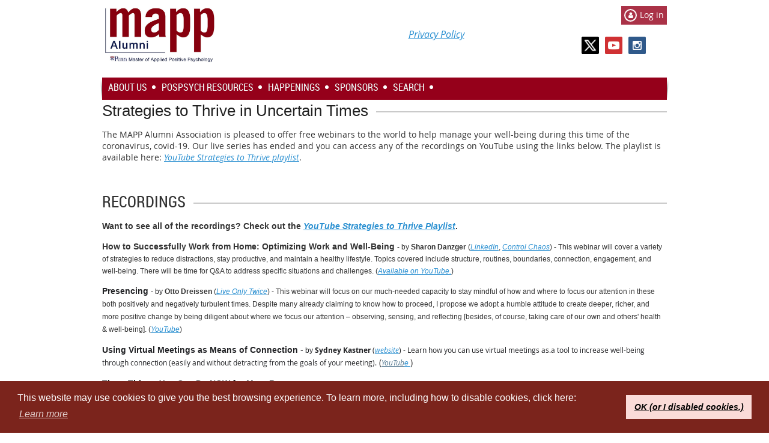

--- FILE ---
content_type: text/html; charset=utf-8
request_url: https://mappalum.org/Strategies-to-thrive
body_size: 29450
content:
<!DOCTYPE html>
<!--[if lt IE 7 ]><html lang="en" class="no-js ie6 "><![endif]-->
<!--[if IE 7 ]><html lang="en" class="no-js ie7 "> <![endif]-->
<!--[if IE 8 ]><html lang="en" class="no-js ie8 "> <![endif]-->
<!--[if IE 9 ]><html lang="en" class="no-js ie9 "><![endif]-->
<!--[if (gt IE 9)|!(IE)]><!--><html lang="en" class="no-js "> <!--<![endif]-->
  <head id="Head1">
		<link rel="stylesheet" type="text/css" href="https://kit-pro.fontawesome.com/releases/latest/css/pro.min.css" />
<meta name="viewport" content="width=device-width, initial-scale=1">
<link href="https://sf.wildapricot.org/BuiltTheme/skyline_downtown.v3.0/current/6636f4a0/Styles/combined.css" rel="stylesheet" type="text/css" /><link href="https://mappalum.org/resources/theme/user.css?t=635739560220000000" rel="stylesheet" type="text/css" /><link href="https://live-sf.wildapricot.org/WebUI/built9.12.0-23d3d10/scripts/public/react/index-84b33b4.css" rel="stylesheet" type="text/css" /><link href="https://live-sf.wildapricot.org/WebUI/built9.12.0-23d3d10/css/shared/ui/shared-ui-compiled.css" rel="stylesheet" type="text/css" /><script type="text/javascript" language="javascript" id="idJavaScriptEnvironment">var bonaPage_BuildVer='9.12.0-23d3d10';
var bonaPage_AdminBackendUrl = '/admin/';
var bonaPage_StatRes='https://live-sf.wildapricot.org/WebUI/';
var bonaPage_InternalPageType = { isUndefinedPage : false,isWebPage : true,isAdminPage : false,isDialogPage : false,isSystemPage : false,isErrorPage : false,isError404Page : false };
var bonaPage_PageView = { isAnonymousView : true,isMemberView : false,isAdminView : false };
var WidgetMode = 0;
var bonaPage_IsUserAnonymous = true;
var bonaPage_ThemeVer='6636f4a06357395602200000000'; var bonaPage_ThemeId = 'skyline_downtown.v3.0'; var bonaPage_ThemeVersion = '3.0';
var bonaPage_id='1860013'; version_id='';
if (bonaPage_InternalPageType && (bonaPage_InternalPageType.isSystemPage || bonaPage_InternalPageType.isWebPage) && window.self !== window.top) { var success = true; try { var tmp = top.location.href; if (!tmp) { top.location = self.location; } } catch (err) { try { if (self != top) { top.location = self.location; } } catch (err) { try { if (self != top) { top = self; } success = false; } catch (err) { success = false; } } success = false; } if (!success) { window.onload = function() { document.open('text/html', 'replace'); document.write('<ht'+'ml><he'+'ad></he'+'ad><bo'+'dy><h1>Wrong document context!</h1></bo'+'dy></ht'+'ml>'); document.close(); } } }
try { function waMetricsGlobalHandler(args) { if (WA.topWindow.waMetricsOuterGlobalHandler && typeof(WA.topWindow.waMetricsOuterGlobalHandler) === 'function') { WA.topWindow.waMetricsOuterGlobalHandler(args); }}} catch(err) {}
 try { if (parent && parent.BonaPage) parent.BonaPage.implementBonaPage(window); } catch (err) { }
try { document.write('<style type="text/css"> .WaHideIfJSEnabled, .HideIfJSEnabled { display: none; } </style>'); } catch(err) {}
var bonaPage_WebPackRootPath = 'https://live-sf.wildapricot.org/WebUI/built9.12.0-23d3d10/scripts/public/react/';</script><script type="text/javascript" language="javascript" src="https://live-sf.wildapricot.org/WebUI/built9.12.0-23d3d10/scripts/shared/bonapagetop/bonapagetop-compiled.js" id="idBonaPageTop"></script><script type="text/javascript" language="javascript" src="https://live-sf.wildapricot.org/WebUI/built9.12.0-23d3d10/scripts/public/react/index-84b33b4.js" id="ReactPublicJs"></script><script type="text/javascript" language="javascript" src="https://live-sf.wildapricot.org/WebUI/built9.12.0-23d3d10/scripts/shared/ui/shared-ui-compiled.js" id="idSharedJs"></script><script type="text/javascript" language="javascript" src="https://live-sf.wildapricot.org/WebUI/built9.12.0-23d3d10/General.js" id=""></script><script type="text/javascript" language="javascript" src="https://sf.wildapricot.org/BuiltTheme/skyline_downtown.v3.0/current/6636f4a0/Scripts/combined.js" id=""></script><title>MAPP Alum - Strategies to thrive</title>
<!-- Google tag (gtag.js) – GA4 -->
<script async src="https://www.googletagmanager.com/gtag/js?id=G-8G1P397QW4"></script>
<script>
  window.dataLayer = window.dataLayer || [];
  function gtag(){dataLayer.push(arguments);}
  gtag('js', new Date());
  gtag('config', 'G-8G1P397QW4');
</script>

<!-- Cookie Consent (existing) -->
<link rel="stylesheet" type="text/css" href="//cdnjs.cloudflare.com/ajax/libs/cookieconsent2/3.1.0/cookieconsent.min.css" />
<script src="//cdnjs.cloudflare.com/ajax/libs/cookieconsent2/3.1.0/cookieconsent.min.js"></script>
<script>
window.addEventListener("load", function(){
  window.cookieconsent.initialise({
    "palette": {
      "popup": { "background": "#7b241c" },
      "button": { "background": "#fadbd8" }
    },
    "content": {
      "message": "This website may use cookies to give you the best browsing experience. To learn more, including how to disable cookies, click here: ",
      "dismiss": "OK (or I disabled cookies.)"
    }
  });
});
</script><meta name="apple-itunes-app" content="app-id=1220348450, app-argument="><link rel="search" type="application/opensearchdescription+xml" title="mappalum.org" href="/opensearch.ashx" /></head>
  <body id="PAGEID_1860013" class="publicContentView LayoutMain">
<div class="mLayout layoutMain state1" id="mLayout">
<!-- header zone -->
		<div class="zoneHeaderOuter zoneOuter">
			<div class="zoneHeader container_12">
				<div class="zoneHeaderInner zoneInner s1_grid_12 s2_grid_12 s3_grid_12">
<div id="id_Header" data-componentId="Header" class="WaPlaceHolder WaPlaceHolderHeader" style=""><div style="padding-top:10px;"><div id="id_9CepOyr" data-componentId="9CepOyr" class="WaLayoutContainerFirst" style=""><table cellspacing="0" cellpadding="0" class="WaLayoutTable" style=""><tr data-componentId="9CepOyr_row" class="WaLayoutRow"><td id="id_hNmrWFc" data-componentId="hNmrWFc" class="WaLayoutItem" style="width:33%;"><div id="id_vEHno7G" class="WaLayoutPlaceHolder placeHolderContainer" data-componentId="vEHno7G" style=""><div style=""><div id="id_bLtkq94" class="WaGadgetOnly WaGadgetContent  gadgetStyleNone" style="" data-componentId="bLtkq94" ><div class="gadgetStyleBody gadgetContentEditableArea" style="" data-editableArea="0" data-areaHeight="auto">
<p><img src="/resources/Pictures/Logos/300dpi_mapp_penn_logo.jpeg" alt="" title="" border="0" width="192" height="95"><br></p></div>
</div></div></div></td><td style="" data-componentId="hNmrWFc_separator" class="WaLayoutSeparator"><div style="width: inherit;"></div></td><td id="id_M2yh8Ie" data-componentId="M2yh8Ie" class="WaLayoutItem" style="width:51%;"><div id="id_1ACgxR3" class="WaLayoutPlaceHolder placeHolderContainer" data-componentId="1ACgxR3" style=""><div style=""><div id="id_YF4hkNZ" class="WaGadgetOnly WaGadgetContent  gadgetStyleNone" style="" data-componentId="YF4hkNZ" ><div class="gadgetStyleBody gadgetContentEditableArea" style="" data-editableArea="0" data-areaHeight="auto">
<p align="center"><a href="/Privacy-Policy" target="_blank"><font style="font-size: 16px;"><br></font></a></p><p align="center"><a href="/Privacy-Policy" target="_blank"><font style="font-size: 16px;">Privacy Policy</font></a></p></div>
</div></div></div></td><td style="" data-componentId="M2yh8Ie_separator" class="WaLayoutSeparator"><div style="width: inherit;"></div></td><td id="id_QNvymvo" data-componentId="QNvymvo" class="WaLayoutItem" style="width:15%;"><div id="id_5un8xq1" class="WaLayoutPlaceHolder placeHolderContainer" data-componentId="5un8xq1" style=""><div style=""><div id="id_x3iQw9g" class="WaGadgetFirst WaGadgetLoginForm  gadgetStyleNone" style="margin-bottom:20px;" data-componentId="x3iQw9g" ><div class="gadgetStyleBody " style=""  data-areaHeight="auto">
<div class="loginContainerWrapper alignRight">
    <div class="loginContainerInnerWrapper">
      <a id="id_x3iQw9g_loginLink" class="loginLink">Log in</a>
      <div id="id_x3iQw9g_loginContainer" class="loginContainer orientationHorizontal">
        <div class="loginContainerForm orientationHorizontal oAuthIsfalse">
          <div class="loginContainerShadowBox">
          <form method="post" action="https://mappalum.org/Sys/Login" id="id_x3iQw9g_form" class="generalLoginBox"  data-disableInAdminMode="true">
<input type="hidden" name="ReturnUrl" id="id_x3iQw9g_returnUrl" value="">
            <input type="hidden" name="CurrentUrl" id="id_x3iQw9g_currentUrl" value="/Strategies-to-thrive">
            <input type="hidden" name="browserData" id="id_x3iQw9g_browserField">
            <div>
              <div class="loginUserName">
<div class="loginUserNameTextBox">
		<input name="email" type="text" maxlength="100" placeholder="Email"  id="id_x3iQw9g_userName" tabindex="1" class="emailTextBoxControl"/>
	</div>
</div><div class="loginPassword">
    <div class="loginPasswordTextBox">
		<div class="password-wrapper">
			<input 
				name="password" 
				type="password" 
placeholder="Password" 
				maxlength="50" 
				id="id_x3iQw9g_password" 
				tabindex="2" 
				class="passwordTextBoxControl" 
				autocomplete="off"
			/>
			<i class="fa fa-eye-slash toggle-password" toggle="#id_x3iQw9g_password"></i>
		</div>
    </div>
</div>
<script>
  if (!window.__passwordToggleInitialized) {
    window.__passwordToggleInitialized = true;

    $(document).ready(function () {
      $('.toggle-password').each(function () {
        const $icon = $(this);
        const selector = $icon.attr('toggle');
        if (!selector) return;

        const $input = selector.startsWith('#') ? $(selector) : $('#' + selector);
        if (!$input.length) return;

        $icon.on('click', function () {
          try {
            const inputEl = $input[0];
            const currentType = inputEl.getAttribute('type');

            if (currentType === 'password') {
              inputEl.setAttribute('type', 'text');
              $icon.removeClass('fa-eye-slash').addClass('fa-eye');
            } else {
              inputEl.setAttribute('type', 'password');
              $icon.removeClass('fa-eye').addClass('fa-eye-slash');
            }
          } catch (err) {
            console.warn('Password toggle error:', err.message);
          }
        });
      });
    });
  }
</script>
 
    <input id="g-recaptcha-invisible_x3iQw9g" name="g-recaptcha-invisible" value="recaptcha" type="hidden"/> 
    <div id="recapcha_placeholder_x3iQw9g" style="display:none"></div>
    <span id="idReCaptchaValidator_x3iQw9g" errorMessage="Please verify that you are not a robot" style="display:none" validatorType="method" ></span>
    <script>
        $("#idReCaptchaValidator_x3iQw9g").on( "wavalidate", function(event, validationResult) {
            if (grecaptcha.getResponse(widgetId_x3iQw9g).length == 0){
                grecaptcha.execute(widgetId_x3iQw9g);	
                validationResult.shouldStopValidation = true;
                return;
            }

            validationResult.result = true;
        });
  
            var widgetId_x3iQw9g;

            var onloadCallback_x3iQw9g = function() {
                // Renders the HTML element with id 'recapcha_placeholder_x3iQw9g' as a reCAPTCHA widget.
                // The id of the reCAPTCHA widget is assigned to 'widgetId_x3iQw9g'.
                widgetId_x3iQw9g = grecaptcha.render('recapcha_placeholder_x3iQw9g', {
                'sitekey' : '6LfmM_UhAAAAAJSHT-BwkAlQgN0mMViOmaK7oEIV',
                'size': 'invisible',
                'callback': function(){
                    document.getElementById('g-recaptcha-invisible_x3iQw9g').form.submit();
                },
                'theme' : 'light'
            });
        };
    </script>
	
    <script src="https://www.google.com/recaptcha/api.js?onload=onloadCallback_x3iQw9g&render=explicit" async defer></script>

 <div class="loginAction">
	<input type="submit" onclick="if (!WA.isWidgetMode && !browserInfo.clientCookiesEnabled()) {alert('Warning: browser cookies disabled. Please enable them to use this website.'); return false;}"  name="ctl03$ctl02$loginViewControl$loginControl$Login" value="Log in" id="id_x3iQw9g_loginAction"  tabindex="4" class="loginButton loginButtonControl"/>	
</div>  
            </div>
            <div>
              <div class="loginActionRememberMe"><input id="id_x3iQw9g_rememberMe" type="checkbox" name="rememberMe" tabindex="3" class="rememberMeCheckboxControl"/><label for="id_x3iQw9g_rememberMe">Remember me</label></div><div class="loginPasswordForgot">
		<a rel="nofollow" href="https://mappalum.org/Sys/ResetPasswordRequest">Forgot password</a>
	</div>
</div>
          </form></div>
      </div>
      </div>
    </div>
  </div>
  <script>
    jq$().ready(function() {
      var browserField = document.getElementById('id_x3iQw9g' + '_browserField');

      if (browserField) {
        browserField.value = browserInfo.getBrowserCapabilitiesData();
      }

      jq$('#id_x3iQw9g' + '_form').FormValidate();
      jq$('.WaGadgetLoginForm form').attr('data-disableInAdminMode', 'false');
    });
    
    jq$(document).ready(function() { new LoginBox({Id:'id_x3iQw9g'}); });  
  </script>  
  </div>
</div><div id="id_3uHYXHT" class="WaGadgetLast WaGadgetSocialProfile  gadgetStyleNone" style="" data-componentId="3uHYXHT" ><div class="gadgetStyleBody " style=""  data-areaHeight="auto">
<div class="socialProfileWrapper alignLeft">
	<ul class="orientationHorizontal">
<li>
				<a href="https://x.com/wildapricot" title="X" class="X" target="_blank"></a>
			</li>
<li>
				<a href="https://www.youtube.com/channel/UCARFlNgqZWS_FPWCGxiUwwA/videos" title="YouTube" class="YouTube" target="_blank"></a>
			</li>
<li>
				<a href="https://www.instagram.com/upennmappalumni" title="Instagram" class="Instagram" target="_blank"></a>
			</li>
		
</ul>
</div>
</div>
</div></div></div></td></tr></table> </div><div id="id_qomKOBi" data-componentId="qomKOBi" class="WaLayoutContainerLast" style=""><table cellspacing="0" cellpadding="0" class="WaLayoutTable" style=""><tr data-componentId="qomKOBi_row" class="WaLayoutRow"><td id="id_z7PHW4m" data-componentId="z7PHW4m" class="WaLayoutItem" style="width:20%;"></td><td style="" data-componentId="z7PHW4m_separator" class="WaLayoutSeparator"><div style="width: inherit;"></div></td><td id="id_mt4DQR8" data-componentId="mt4DQR8" class="WaLayoutItem" style="width:80%;"></td></tr></table> </div></div>
</div></div>
			</div>
		</div>
		<div class="zoneHeader1Outer zoneOuter">
			<div class="zoneHeader1 container_12">
				<div class="zoneHeader1Inner zoneInner s1_grid_12 s2_grid_12 s3_grid_12">
					<div class="color"></div>
<div id="id_Header1" data-componentId="Header1" class="WaPlaceHolder WaPlaceHolderHeader1" style="min-height:0px;"><div style=""><div id="id_oqbhm1N" data-componentId="oqbhm1N" class="WaLayoutContainerOnly" style=""><table cellspacing="0" cellpadding="0" class="WaLayoutTable" style=""><tr data-componentId="oqbhm1N_row" class="WaLayoutRow"><td id="id_GPzTLve" data-componentId="GPzTLve" class="WaLayoutItem" style="width:100%;"><div id="id_RwcKQgV" class="WaLayoutPlaceHolder placeHolderContainer" data-componentId="RwcKQgV" style=""><div style=""><div id="id_ToIzS9B" class="WaGadgetOnly WaGadgetMenuHorizontal  menuStyle001" style="" data-componentId="ToIzS9B" ><div class="menuInner">
	<ul class="firstLevel">
<li class=" dir">
	<div class="item">
		<a href="https://mappalum.org/" title="About Us"><span>About Us</span></a>
<ul class="secondLevel">
<li class=" ">
	<div class="item">
		<a href="https://mappalum.org/pos-psych" title="What is Positive Psychology?"><span>What is Positive Psychology?</span></a>
</div>
</li>
	
<li class=" ">
	<div class="item">
		<a href="https://mappalum.org/Directory" title="MAPP Alumni Directory"><span>MAPP Alumni Directory</span></a>
</div>
</li>
	
<li class=" ">
	<div class="item">
		<a href="https://mappalum.org/FollowUs" title="MAPPsters in Social Media"><span>MAPPsters in Social Media</span></a>
</div>
</li>
	
<li class=" ">
	<div class="item">
		<a href="https://mappalum.org/Board" title="MAPP Alum Board"><span>MAPP Alum Board</span></a>
</div>
</li>
	
<li class=" ">
	<div class="item">
		<a href="https://mappalum.org/Class-reps" title="Class Reps"><span>Class Reps</span></a>
</div>
</li>
	
<li class="sel ">
	<div class="item">
		<a href="https://mappalum.org/Strategies-to-thrive" title="Strategies to thrive"><span>Strategies to thrive</span></a>
</div>
</li>
	
<li class=" ">
	<div class="item">
		<a href="https://mappalum.org/Body-Full-of-Joy" title="Body Full of Joy"><span>Body Full of Joy</span></a>
</div>
</li>
	
<li class=" ">
	<div class="item">
		<a href="https://mappalum.org/Contact" title="Contact"><span>Contact</span></a>
</div>
</li>
	
<li class=" dir">
	<div class="item">
		<a href="https://mappalum.org/Specialized-Directories" title="Specialized Directories"><span>Specialized Directories</span></a>
<ul class="secondLevel">
<li class=" ">
	<div class="item">
		<a href="https://mappalum.org/MAPP-Therapists" title="MAPP Therapists"><span>MAPP Therapists</span></a>
</div>
</li>
	
<li class=" ">
	<div class="item">
		<a href="https://mappalum.org/MAPP-Coaches" title="MAPP Coaches"><span>MAPP Coaches</span></a>
</div>
</li>
	
<li class=" ">
	<div class="item">
		<a href="https://mappalum.org/Speakers-Bureau" title="Speakers Bureau"><span>Speakers Bureau</span></a>
</div>
</li>
	
<li class=" ">
	<div class="item">
		<a href="https://mappalum.org/PostMAPP" title="Post MAPP Degrees"><span>Post MAPP Degrees</span></a>
</div>
</li>
	
</ul>
</div>
</li>
	
<li class=" ">
	<div class="item">
		<a href="https://mappalum.org/FAQ" title="FAQ"><span>FAQ</span></a>
</div>
</li>
	
<li class=" ">
	<div class="item">
		<a href="https://mappalum.org/Privacy-Policy" title="Privacy Policy"><span>Privacy Policy</span></a>
</div>
</li>
	
</ul>
</div>
</li>
	
<li class=" dir">
	<div class="item">
		<a href="https://mappalum.org/PosPsychResources" title="PosPsych Resources"><span>PosPsych Resources</span></a>
<ul class="secondLevel">
<li class=" ">
	<div class="item">
		<a href="https://mappalum.org/Books" title="Books by MAPPsters"><span>Books by MAPPsters</span></a>
</div>
</li>
	
<li class=" ">
	<div class="item">
		<a href="https://mappalum.org/Blogs" title="Blogs by MAPPsters"><span>Blogs by MAPPsters</span></a>
</div>
</li>
	
<li class=" ">
	<div class="item">
		<a href="https://mappalum.org/Articles" title="Articles by MAPPsters"><span>Articles by MAPPsters</span></a>
</div>
</li>
	
<li class=" ">
	<div class="item">
		<a href="https://mappalum.org/media" title="MAPPsters on Air"><span>MAPPsters on Air</span></a>
</div>
</li>
	
<li class=" ">
	<div class="item">
		<a href="https://mappalum.org/DEIA-Resources" title="DEIA+ Resources"><span>DEIA+ Resources</span></a>
</div>
</li>
	
<li class=" ">
	<div class="item">
		<a href="https://mappalum.org/MAPP-Magazines" title="MAPP Magazines"><span>MAPP Magazines</span></a>
</div>
</li>
	
<li class=" ">
	<div class="item">
		<a href="https://mappalum.org/MAPP-Webinar-History" title="MAPP Webinar History"><span>MAPP Webinar History</span></a>
</div>
</li>
	
</ul>
</div>
</li>
	
<li class=" dir">
	<div class="item">
		<a href="https://mappalum.org/Happenings" title="Happenings"><span>Happenings</span></a>
<ul class="secondLevel">
<li class=" ">
	<div class="item">
		<a href="https://mappalum.org/page-1860109" title="Calendar"><span>Calendar</span></a>
</div>
</li>
	
<li class=" ">
	<div class="item">
		<a href="https://mappalum.org/AV-Release" title="AV Release"><span>AV Release</span></a>
</div>
</li>
	
<li class=" ">
	<div class="item">
		<a href="https://mappalum.org/new-class" title="MAPP.20!"><span>MAPP.20!</span></a>
</div>
</li>
	
</ul>
</div>
</li>
	
<li class=" dir">
	<div class="item">
		<a href="https://mappalum.org/Sponsors" title="Sponsors"><span>Sponsors</span></a>
<ul class="secondLevel">
<li class=" ">
	<div class="item">
		<a href="https://mappalum.org/MAPPALUM-Sponsors" title="MAPP Alum Sponsors"><span>MAPP Alum Sponsors</span></a>
</div>
</li>
	
<li class=" dir">
	<div class="item">
		<a href="https://mappalum.org/Chrispet" title="Christopher Peterson Fund"><span>Christopher Peterson Fund</span></a>
<ul class="secondLevel">
<li class=" ">
	<div class="item">
		<a href="https://mappalum.org/chrisp" title="In Memory of Chris Peterson"><span>In Memory of Chris Peterson</span></a>
</div>
</li>
	
</ul>
</div>
</li>
	
<li class=" ">
	<div class="item">
		<a href="https://mappalum.org/CPMF-2025" title="Donate to CPMF Fund"><span>Donate to CPMF Fund</span></a>
</div>
</li>
	
<li class=" ">
	<div class="item">
		<a href="https://mappalum.org/InMemory" title="In Memory"><span>In Memory</span></a>
</div>
</li>
	
</ul>
</div>
</li>
	
<li class=" dir">
	<div class="item">
		<a href="https://mappalum.org/Search" title="Search"><span>Search</span></a>
<ul class="secondLevel">
<li class=" ">
	<div class="item">
		<a href="https://mappalum.org/MAPP-Geographies" title="MAPP Geographies"><span>MAPP Geographies</span></a>
</div>
</li>
	
</ul>
</div>
</li>
	
</ul>
</div>

<script type="text/javascript">
	if (window.WaMenuHorizontal) { new WaMenuHorizontal({ id: "id_ToIzS9B" }); }
</script>
</div></div></div></td></tr></table> </div></div>
</div></div>
			</div>
		</div>
		<div class="zoneHeader2Outer zoneOuter">
			<div class="zoneHeader12 container_12">
				<div class="zoneHeader2Inner zoneInner s1_grid_12 s2_grid_12 s3_grid_12">
<div id="id_Header2" data-componentId="Header2" class="WaPlaceHolder WaPlaceHolderHeader2" style="min-height:0px;"><div style=""><div id="id_5KzBCqw" class="WaGadgetOnly WaGadgetContent  gadgetStyleNone" style="" data-componentId="5KzBCqw" ><div class="gadgetStyleBody gadgetContentEditableArea" style="" data-editableArea="0" data-areaHeight="auto">
<h2 class="contStyleHeading2"><span style="background-color: rgb(255, 255, 255);"><font color="#222222" face="Arial, Helvetica, sans-serif"><a name="top"></a>Strategies to Thrive in Uncertain Times</font></span></h2>

<p style="font-size: 14px;">The MAPP Alumni Association is pleased to offer free webinars to the world to help manage your well-being during this time of the coronavirus, covid-19. Our live series has ended and you can access any of the recordings on YouTube using the links below. The playlist is available here:&nbsp;<a href="https://www.youtube.com/playlist?list=PLZVZHiQD65iOw6XFafy2e1v_ORjQrP1Jn" title="Strategies to Thrive Playlist" target="_blank">YouTube Strategies to Thrive playlist</a>.&nbsp;</p>

<p style="font-size: 14px;"><br></p>

<h2 class="contStyleHeading2"><a name="recordings"></a>RECORDINGS</h2>

<p style="font-size: 14px; background-color: rgb(255, 255, 255);"><font face="Arial, Helvetica, sans-serif"><strong style="font-family: Arial, Helvetica, sans-serif;"><font style="font-size: 14px;">Want to see all of the recordings? Check out the <a href="https://www.youtube.com/playlist?list=PLZVZHiQD65iOw6XFafy2e1v_ORjQrP1Jn" target="_blank">YouTube Strategies to Thrive Playlist</a>.&nbsp;</font></strong></font></p>

<p style="font-size: 14px; background-color: rgb(255, 255, 255);"><font face="Arial, Helvetica, sans-serif"><strong style="font-family: Arial, Helvetica, sans-serif;"><font style="font-size: 14px;">How to Successfully Work from Home: Optimizing Work and Well-Being&nbsp;</font></strong><span style="font-family: Arial, Helvetica, sans-serif; font-size: 12px;">-</span><span style="font-family: Arial, Helvetica, sans-serif; font-size: 12px;">&nbsp;by&nbsp;<font><strong>Sharon Danzger</strong>&nbsp;(</font><font style="font-size: 12px;"><a href="https://www.linkedin.com/in/sharondanzger/" target="_blank">LinkedIn</a>, <a href="http://www.controlchaos.org/" target="_blank">Control Chaos</a></font><font style="background-color: rgb(255, 255, 255); font-size: 12px;">) -&nbsp;</font></span><span style="font-size: 12px;"><font>This webinar will cover a variety of strategies to reduce distractions, stay productive, and maintain a healthy lifestyle. Topics covered include structure, routines, boundaries, connection, engagement, and well-being. There will be time for Q&amp;A to address specific situations and challenges. (</font><a href="https://www.youtube.com/watch?v=I4T888nYwE0" target="_blank">Available on YouTube.</a>)<font>&nbsp;</font></span><font style="font-size: 12px;"><font>&nbsp;</font></font></font></p>

<p style="font-size: 14px; line-height: 19px;"><font face="Arial, Helvetica, sans-serif"><font><font color="#202124" style="font-size: 12px;"><span><font color="#202124"><span><span><span><span><font style="font-family: Roboto, Arial, sans-serif; background-color: rgb(255, 255, 255); font-weight: 700; font-size: 14px;">Presencing</font></span></span></span><font><strong><font style="font-family: Roboto, Arial, sans-serif; background-color: rgb(255, 255, 255); font-size: 14px;">&nbsp;</font></strong><font>-</font></font></span><span><font>&nbsp;by&nbsp;</font></span></font></span></font></font><font style="font-size: 12px;"><span><strong>Otto</strong>&nbsp;<strong>Dreissen</strong>&nbsp;(</span><a href="http://liveonlytwice.com/" target="_blank">Live Only Twice</a><span>) -&nbsp;</span></font><font><font color="#202124" style="font-size: 12px;"><font color="#202124"><font color="#333333">This webinar will focus on our much-needed capacity to stay mindful of how and where to focus our attention in these both positively and negatively turbulent times. Despite many already claiming to know how to proceed, I propose we adopt a humble attitude to create deeper, richer, and more positive change by being diligent about where we focus our attention &#8211; observing, sensing, and reflecting [besides, of course, taking care of our own and others' health &amp; well-being]. (<a href="https://www.youtube.com/watch?v=ygsXEncjqH8" target="_blank">YouTube</a>)&nbsp;&nbsp;</font></font></font></font><font style="font-family: Arial, Helvetica, sans-serif; font-size: 12px;"><span>&nbsp;</span></font></font></p>

<p style="font-size: 14px; line-height: 19px;"><font face="Arial, Helvetica, sans-serif"><font><font><span><font color="#202124"><font><span><font color="#202124"><span><font><span><span><font><span><strong><font color="#202124" style="background-color: rgb(255, 255, 255);"><span><font color="#202124">Using Virtual Meetings as Means of Connection</font></span></font></strong></span><strong>&nbsp;</strong><span><font>-</font></span></font></span><span><font style="font-size: 12px;">&nbsp;by&nbsp;</font></span></span></font></span></font></span></font></font></span></font></font></font><span style="background-color: rgb(255, 255, 255);"><font color="#202124" style="font-size: 12px;"><strong>Sydney Kastner</strong>&nbsp;(</font></span><a href="https://sydneymkastner.wixsite.com/wellbeing" target="_blank"><font style="font-size: 12px;">website</font></a><span style="background-color: rgb(255, 255, 255);"><font color="#202124" style="font-size: 12px;">) -&nbsp;</font></span><font><font><font color="#202124"><span><font style="font-size: 12px;"><span style="background-color: rgb(255, 255, 255);"><font color="#202124">Learn how you can use virtual meetings as.a tool to increase well-being through connection (easily and without detracting from the goals of your meeting).</font></span></font></span></font></font></font>&nbsp;(<a href="https://www.youtube.com/watch?v=5U4pHgGflAk" target="_blank"><font color="#4F748D"><font><font><span><font><span><font style="font-size: 12px;"><span style="background-color: rgb(255, 255, 255);"><font>YouTub</font></span></font></span></font></span></font></font></font></a><a href="https://www.youtube.com/watch?v=5U4pHgGflAk" target="_blank"><span style="background-color: rgb(255, 255, 255); font-family: Roboto, Arial, sans-serif; font-size: 12px;">e</span><span style="font-family: Roboto, Arial, sans-serif; background-color: rgb(255, 255, 255); font-size: 12px;">&nbsp;</span></a>)<font>&nbsp;</font></p>

<p style="font-size: 14px; line-height: 19px;"><font><span><font face="Arial, Helvetica, sans-serif"><span><span style="background-color: rgb(255, 255, 255);"><font color="#202124"><span><strong><font color="#202124">Three Things You Can Do NOW for More Bravery</font></strong></span>&nbsp;-</font></span><span style="background-color: rgb(255, 255, 255);"><font><font style="font-size: 12px;">&nbsp;by&nbsp;<font><strong>Senia Maymin</strong>&nbsp;(</font><a href="http://www.svchange.com/" target="_blank"><font>SVChange</font></a><font>)</font></font><strong>&nbsp;</strong></font></span></span><span style="background-color: rgb(255, 255, 255);"><font style="font-size: 12px;"><span><font color="#202124">How can you be braver now? Today? These days? After this webinar, you will have three new tools to call on to create greater bravery for yourself. (<a href="https://youtu.be/SSPbP3dxlRM" target="_blank">YouTube</a>)&nbsp;&nbsp;</font></span></font></span></font></span></font></p>

<p style="font-size: 14px;"><font><font><font style="font-size: 12px;"><span><font><span><span style="background-color: rgb(255, 255, 255);"><font color="#202124"><span><strong><font color="#202124"><span><font color="#222222" style="font-family: Roboto, Arial, sans-serif; color: rgb(32, 33, 36); background-color: rgb(255, 255, 255); font-size: 14px;" face="Arial, Helvetica, sans-serif">Balancing Grit and Grace in Chaotic Times</font></span></font></strong></span><font face="Arial, Helvetica, sans-serif">&nbsp;-</font></font></span><span style="font-family: Arial, Helvetica, sans-serif; background-color: rgb(255, 255, 255);"><font face="Arial, Helvetica, sans-serif">&nbsp;by&nbsp;<span style="background-color: rgb(255, 255, 255);"><font color="#202124" style="font-size: 12px;"><strong>LeeAnn Mallorie</strong> (</font></span><a href="https://www.gutsandgrace.com/" target="_blank"><font style="font-size: 12px;">Guts and Grace,</font></a><span style="background-color: rgb(255, 255, 255);"><font color="#202124" style="font-size: 12px;">&nbsp;</font></span><a href="https://www.linkedin.com/in/leeannmallorie/" target="_blank"><font style="font-size: 12px;">LinkedIn</font></a><span style="background-color: rgb(255, 255, 255);"><font color="#202124" style="font-size: 12px;">) -&nbsp;</font></span></font></span></span><span style="font-family: Arial, Helvetica, sans-serif; background-color: rgb(255, 255, 255);"><font face="Arial, Helvetica, sans-serif" style="font-size: 12px;"><span><font color="#202124">In times of chaos, our instinctive first move is to rely on our most practiced strengths. But, as Aristotle's concept of phronesis suggests, true mastery involves taking the right action, in the right situation, at the right time. By learning to listen to the wisdom of our bodies, we can get better at this delicate balancing act &#8211; especially under pressure. (<a href="https://www.youtube.com/watch?v=pKR0btVHZiE" target="_blank">YouTube</a>)</font></span></font></span></font></span></font></font></font></p>

<p style="font-size: 14px;"><span><font face="Arial, Helvetica, sans-serif"><span><span style="background-color: rgb(255, 255, 255);"><font color="#202124"><span><strong><font color="#202124"><span><font color="#202124">The Cycle of Renewal: The Virtues of the Doldrums</font></span></font></strong></span>&nbsp;-</font> <font color="#202124" style="font-size: 12px;">by&nbsp;<strong>Karen Warner</strong> (<a href="https://www.tangiblegroup.com/" target="_blank">tangiblegroup.com</a>) -</font></span><span style="background-color: rgb(255, 255, 255);"><strong><font style="font-size: 12px;">&nbsp;</font></strong></span></span><span style="background-color: rgb(255, 255, 255);"><font style="font-size: 12px;"><span><font color="#202124"><span><font color="#202124">Based on an evidenced-based model of how we do change, the Cycle of Renewal shows that change enters 4 phases, one of which is Doldrum</font><font color="#202124">s. How can we embrace the times and leverage them for transformation? (<a href="https://www.youtube.com/watch?v=9KvAXBbKVHw" target="_blank">YouTube</a>)</font></span></font></span></font></span></font></span></p>

<p style="font-size: 14px;"><font><font style="font-size: 12px;"><font color="#202124" face="Arial, Helvetica, sans-serif"><span><span><font color="#202124"><span><strong><font color="#202124" style="font-family: Roboto, Arial, sans-serif; background-color: rgb(255, 255, 255); font-size: 14px;">Stress Less &amp; Feel Better with Positive Psychosomatics</font></strong></span><font>&nbsp;-</font></font></span><span style="font-family: Arial, Helvetica, sans-serif; background-color: rgb(255, 255, 255);"><span><font><strong>&nbsp;</strong>by&nbsp;<strong>Nick Ritchey</strong> (<a href="https://www.linkedin.com/in/ritchey/" target="_blank">LinkedIn</a>) <strong>-</strong><strong>&nbsp;</strong></font></span></span></span><span style="font-family: Arial, Helvetica, sans-serif; background-color: rgb(255, 255, 255);"><font style="font-size: 12px;"><span><font color="#202124">Feeling cooped up, stressed out and afraid of gaining 20 pounds during your quarantine? Get Nick's most powerful positive psychosomatic tips for stressing less, staying lean and feeling better than ever during these special circumstances.(<a href="https://www.youtube.com/watch?v=gbXflqa41fk" target="_blank">YouTube</a>)</font></span></font></span></font></font></font></p>

<p style="font-size: 14px;"><font face="Arial, Helvetica, sans-serif"><span><font color="#202124"><font color="#202124" style="font-weight: bold;">The Glass Half Full</font>&nbsp;</font><font color="#202124" style="font-size: 12px;">-</font></span><span style="background-color: rgb(255, 255, 255);"><font><font style="font-size: 12px;">&nbsp;by&nbsp;<font color="#202124"><strong>Priyamvada Dalmia</strong></font><font color="#373737">&nbsp;</font></font><font color="#202124" style="font-size: 12px;">(<a href="https://www.linkedin.com/in/priyamvada-dalmia-728a0668/" target="_blank">LinkedIn profile</a>) -<strong>&nbsp;</strong></font></font></span><span><font color="#202124" style="background-color: rgb(255, 255, 255); font-size: 12px;">Uncertain times put us on the defensive. But we equally need to practice gratitude and strength as times like this. Let's turn our focus to looking at the glass half full, embracing change, and taking charge. (<a href="https://youtu.be/LnoyJYS0cAM" target="_blank">YouTube</a>)</font></span><br></font></p>

<p style="font-size: 14px;"><font face="Arial, Helvetica, sans-serif"><font><strong>Make Music Matter - Using Music as a Tool for Stressful Times&nbsp;</strong></font><font style="font-size: 12px;"><span><span><font>-</font> <font><font>by<strong>&nbsp;</strong></font><span><font><span style="background-color: rgb(255, 255, 255);"><font color="#333333"><strong>Jaime Booth Jenkins</strong> (<a href="https://www.linkedin.com/in/jaime-b-jenkins/" target="_blank">LinkedIn</a>) -&nbsp;</font></span></font></span></font></span><span><font>&nbsp;</font></span></span><span><font><span style="background-color: rgb(255, 255, 255);"><font color="#202124">A brief tool created by the Team at Make Music Matter will be presented along with a walkthrough and discussion on how and why music is something that we can all rely on in difficult times (<a href="https://www.youtube.com/watch?v=PHmXpEGLC7o" target="_blank">YouTube</a>)</font></span></font></span></font></font></p>

<p style="font-size: 14px;"><font color="#202124" face="Arial, Helvetica, sans-serif"><font><strong><span style="background-color: rgb(255, 255, 255);"><font color="#202124"><span><font color="#202124">5 easy tips on avoiding shockingly common online presentation mistakes</font></span></font></span>&nbsp;</strong></font><span><font color="#333333"><span><font>-</font></span><span><font style="font-size: 12px;">&nbsp;by&nbsp;<strong>Conrad Macalalad</strong> -&nbsp;</font></span></font></span><span><font style="font-size: 12px;"><span style="background-color: rgb(255, 255, 255);"><font color="#202124"><span><font color="#202124"><span><font color="#202124"><span><font color="#202124">What you don&#8217;t know about presenting online can make the most amazing professional look like an amateur. I&#8217;ll share practical and easy to implement tips on the technical aspects of presenting online (camera angles, lighting, sound, PowerPoint) based on what I&#8217;ve learned teaching over 4000 students online in the past 12 years (<a href="https://www.youtube.com/watch?v=6p5YP-Q1ZHE" target="_blank">YouTube</a>).</font></span></font></span></font></span></font></span></font></span></font></p>

<p style="font-size: 14px;"><font color="#202124"><font style="font-size: 12px;"><font color="#202124"><font color="#202124"><font color="#202124"><font color="#202124"><span><font color="#202124"><span><font face="Arial, Helvetica, sans-serif"><span><span><font><font style="font-family: Roboto, Arial, sans-serif; background-color: rgb(255, 255, 255); font-weight: 700; font-size: 14px;"><span><span>The Pathology of Loneliness</span></span>&nbsp;</font><font>-</font></font></span><span style="font-family: Arial, Helvetica, sans-serif;"><font>&nbsp;by <strong>Dr Kathi Norman</strong> -&nbsp;</font></span></span><span style="font-family: Arial, Helvetica, sans-serif;"><font style="font-size: 12px;"><span><font color="#202124"><span><font color="#202124">Loneliness has been labeled as a rising cause of morbidity in The world. In the time of Covid, we need to be very clear about how to socialize and remain psychologically healthy. This webinar Will discuss the pathology loneliness and share ideas in how to survive COVID 19 isolation (<a href="https://www.youtube.com/watch?v=MRL7jtElAjQ" target="_blank">YouTube</a>).</font></span></font></span></font></span></font></span></font></span></font></font></font></font></font></font></p>

<p style="font-size: 14px;"><font color="#202124"><font face="Arial, Helvetica, sans-serif" style="font-size: 12px;"><font color="#202124"><font color="#202124"><font color="#202124"><font color="#202124"><font color="#202124"><font><font face="Arial, Helvetica, sans-serif" style="font-size: 12px;"><font color="#202124"><font color="#202124"><font><strong><span style="background-color: rgb(255, 255, 255);"><font color="#000000" style="font-size: 13px;"><span><font color="#202124"><span><font color="#202124">Soaringwords SOARING into Strength. Discover and Amplify Your Unique Strengths</font></span></font></span></font></span>&nbsp;</strong></font><span><font color="#333333"><span><font>- by&nbsp;<span style="background-color: rgb(255, 255, 255);"><font face="Arial, Helvetica, sans-serif" style="font-size: 12px;"><strong>Lisa Buksbaum</strong> (</font></span><a href="http://www.soaringwords.org/"><font face="Arial, Helvetica, sans-serif" style="font-size: 12px;">website</font></a><span style="background-color: rgb(255, 255, 255);"><font face="Arial, Helvetica, sans-serif" style="font-size: 12px;">) -</font></span></font></span><span><font face="Arial, Helvetica, sans-serif">&nbsp;</font></span></font></span><span><font face="Arial, Helvetica, sans-serif" style="font-size: 12px;"><span style="background-color: rgb(255, 255, 255);"><font color="#202124"><span><font color="#202124"><span><font color="#202124">In these times of social distancing, your Character Strengths are superpowers that will connect you to the best parts of yourself and others. Immersive exercises will be led by Lisa Buksbaum, CEO &amp; Founder, Soaringwords and special guest expert Dr. Ryan Niemiec, Education Dir. VIA Institute on Character. You'll learn you how to strengths-spot in others; amplify your signature strengths; and create a SoaringSuperhero based on your strengths to donate to a hospitalized child. (<a href="https://youtu.be/3Lbsx3X5nl4" target="_blank">YouTube</a>)</font></span></font></span></font></span></font></span></font></font></font></font></font></font></font></font></font></font></font></p>

<p><font color="#202124" face="Arial, Helvetica, sans-serif"><font style="font-size: 14px;"><strong><span style="background-color: rgb(255, 255, 255);"><font color="#000000" style="font-size: 13px;">Communication that increases calm, clarity and confidence in your leadership</font></span>&nbsp;</strong></font><span><font color="#333333"><span><font>-</font></span><span><font>&nbsp;<font style="font-size: 12px;">by&nbsp;</font><span><font style="font-size: 12px;"><strong>Christine Duvivier</strong> (</font></span><a href="http://www.christineduvivier.com/" style="font-size: 14px;"><font style="font-size: 12px;">website</font></a><span><font style="font-size: 12px;">) -&nbsp;</font></span></font></span></font></span><span style="font-size: 14px;"><font style="font-size: 12px;"><span><font color="#202124">As a leader, you&#8217;ve navigated constant daily change and you&#8217;ve helped your people to make the changes needed, including working remotely&#8230; yet you still don&#8217;t have the support or tools you should have to offer clear messaging that creates cohesion and reduces stress. Join us and discover three practices of exceptional leaders. These are practices that make it easy for you to skillfully communicate in real-time with employees, customers, families, and decision makers even if you are in the midst of stress and uncertainty. (<a href="https://www.youtube.com/watch?v=hm-qJjEBldY" target="_blank">YouTube</a>)</font></span></font></span></font></p>

<p><font face="Arial, Helvetica, sans-serif" style="font-size: 14px;"><font color="#202124"><font style="font-size: 12px;"><font color="#202124"><strong><span style="background-color: rgb(255, 255, 255);"><font color="#000000" style="font-size: 13px;"><span><font color="#202124"><span><font color="#202124"><span><font color="#202124">Soaringwords SOARING into Strength: Caring for Yourself as a Caregiver</font></span></font></span></font></span></font></span>&nbsp;</strong></font></font></font></font><span><font color="#333333"><span><font>-</font></span><span><font>&nbsp;<font style="font-size: 12px;">by&nbsp;</font><span><font style="font-size: 12px;"><strong>Lisa Buksbaum</strong> (</font></span><a href="http://www.soaringwords.org/" style="font-size: 14px;"><font color="#4DBFF0" style="font-size: 12px;">website</font></a><span><font style="font-size: 12px;">) -&nbsp;</font></span></font></span></font></span><span style="font-size: 14px;"><font style="font-size: 12px;"><span><font color="#202124"><span><font color="#202124"><span><font color="#202124"><span><font color="#202124">This workshop explores powerful Positive Psychology exercises including The Law of the Oxygen Mask; Soothing All Your Senses; Using Positive Rituals to Create Boundaries and Downtime; Circles of Support; and Energy Breaks. You'll leave remembering how to experience joy, laughter, meaning, and purpose, even in the midst of challenges and loss. (YouTube link coming)</font></span></font></span></font></span></font></span></font></span></p>

<p style="font-size: 14px;"><font face="Arial, Helvetica, sans-serif"><font><span><font color="#202124"><span><font><span><span><font><font><span style="background-color: rgb(255, 255, 255);"><strong>Interview with Dr. Martin Seligman</strong></span></font>&nbsp;<span><font>-</font></span></font></span><span><font style="font-size: 12px;">&nbsp;<span style="background-color: rgb(255, 255, 255);"><font style="font-size: 12px;">INTERVIEWER:&nbsp;</font></span><span style="background-color: rgb(255, 255, 255);"><font color="#202124" style="font-size: 12px;"><strong>Senia Maymin</strong>,&nbsp;CEO, Silicon Valley Change Executive Coaching (<a href="https://www.svchange.com/">website</a>) -&nbsp;</font></span></font></span></span></font></span></font></span></font></font><font style="font-size: 12px;">Commonly known as the founder of Positive Psychology, Martin Seligman is a leading authority in the fields of Positive Psychology, resilience, learned helplessness, depression, optimism and pessimism. He is also a recognized authority on interventions that prevent depression, and build strengths and well-being. He has written more than 250 scholarly publications and 20 books. (<a href="https://www.youtube.com/watch?v=u800z61A9uk" target="_blank">YouTube</a>)</font></p>

<p style="font-size: 14px;"><font face="Arial, Helvetica, sans-serif"><font><span><font color="#202124"><span><font><span><span><font><span><font color="#202124" style="background-color: rgb(255, 255, 255);"><strong>Creating Family Wealth Using Positive Psychology</strong></font></span>&nbsp;<span><font>-</font></span></font></span><span><font style="font-size: 12px;">&nbsp;by&nbsp;<strong>Tom Calkusic</strong> -&nbsp;</font></span></span></font></span></font></span></font></font><span><font style="font-size: 12px;">True wealth is having an abundance of what is truly important in your life and it is accomplished interdependently. In times like today using positive interventions and cultivating financial resilience will help you and the people you love thrive beyond adversity (<a href="https://www.youtube.com/watch?v=pp1A9aDsDw0" target="_blank">YouTube</a>).</font></span></p>

<p style="font-size: 14px;"><font color="#202124" face="Arial, Helvetica, sans-serif"><font><strong><span style="background-color: rgb(255, 255, 255);"><font color="#202124">How To Stay Engaged, Energized &amp; Well At Work</font></span>&nbsp;</strong></font><span><font color="#333333"><span><font>-</font></span><span><font>&nbsp;<font style="font-size: 12px;">by&nbsp;</font><span style="background-color: rgb(255, 255, 255);"><font style="font-size: 12px;"><strong>Michelle McQuaid</strong> (</font></span><a href="http://www.michellemcquaid.com/"><font style="font-size: 12px;">website</font></a><span style="background-color: rgb(255, 255, 255);"><font style="font-size: 12px;">,&nbsp;</font></span><a href="http://www.permahsurvey.com/"><font style="font-size: 12px;">PERMAH survey</font></a><span style="background-color: rgb(255, 255, 255);"><font style="font-size: 12px;">) -&nbsp;</font></span></font></span></font></span><span><font style="font-size: 12px;"><span style="background-color: rgb(255, 255, 255);"><font color="#202124"><span><font color="#202124"><span><font color="#202124">Discover how to live well despite struggle during these unprecedented times of uncertainty and disruption. We&#8217;ll show you how to create tiny daily habits that they want to and are able to stick using Professor Martin Seligman&#8217;s PERMAH wellbeing framework (<a href="https://www.youtube.com/watch?v=KXp86HpgY4U" target="_blank">YouTube</a>).</font></span></font></span></font></span></font></span></font></p>

<p style="font-size: 14px; line-height: 19px;"><font color="#202124" face="Arial, Helvetica, sans-serif" style="font-size: 12px;"><span><span><span><font color="#202124" style="font-size: 14px;"><strong>Design Your Days: Habits, Practices, and Rituals to Enrich Time at Home</strong></font></span><font>- by<strong>&nbsp;</strong><span style="background-color: rgb(255, 255, 255);"><font color="#202124" style="font-size: 12px;"><strong>Jan Stanley</strong> (</font></span><a href="https://www.linkedin.com/in/jan-stanley-28a40420/"><font style="font-size: 12px;">LinkedIn</font></a><span style="background-color: rgb(255, 255, 255);"><font color="#202124" style="font-size: 12px;">)</font></span>&nbsp;-</font></span></span><span><font>&nbsp;</font></span><span><font color="#333333"><span><font color="#202124">What habits, practices, and rituals might make following Stay-at-Home orders easier, more comforting, more meaningful? This webinar helps you design purposeful activities to aim for as you navigate these large, temporary life changes. Who knows? Maybe some will stick long afterwards! (<a href="https://www.youtube.com/watch?v=6QUVj47_E_o" target="_blank">YouTube</a>)</font></span></font></span></font></p>

<p><font color="#202124" face="Arial, Helvetica, sans-serif"><font><strong><span style="font-size: 14px; background-color: rgb(255, 255, 255);"><font color="#000000"><span><font color="#202124">Finding the Goodness in Everyday</font></span></font></span><font style="font-size: 12px;">&nbsp;</font></strong></font><span><font color="#333333"><span><font style="font-size: 12px;">-</font></span><span><font><font style="font-size: 12px;">&nbsp;by&nbsp;</font><span><font style="font-size: 12px;"><strong>John "Sean" Doyle</strong> (</font></span><a href="http://www.johnseandoyle.com/" style="font-size: 14px;"><font style="font-size: 12px;">website</font></a><span><font style="font-size: 12px;">) -</font></span>&nbsp;</font></span></font></span><span style="font-size: 14px;"><font style="font-size: 12px;"><span><font color="#202124"><span><font color="#202124">With so many day-to-day challenges and fears, it is easy to lose track of (i) the things we can control, and (ii) what is right with the world. By recognizing both what we can do, and the good that really is around us, we can regain our center and navigate these difficult times with beauty and grace. (<a href="https://www.youtube.com/watch?v=vz8zr6x33fI" target="_blank">YouTube</a>)</font></span></font></span></font></span></font></p>

<p><font color="#202124"><font><font face="Roboto, Arial, sans-serif" style="background-color: rgb(255, 255, 255);"><strong><span><font color="#000000" face="Roboto, RobotoDraft, Helvetica, Arial, sans-serif"><span><font color="#222222" face="Arial, Helvetica, sans-serif">Jumping into the unknown: lessons from improv to help us thrive</font></span></font></span></strong></font><font face="Roboto, Arial, sans-serif"><strong>&nbsp;</strong></font></font><span><font face="Roboto, Arial, sans-serif" style="background-color: rgb(255, 255, 255); font-size: 12px;"><span>- by&nbsp;<span style="background-color: rgb(255, 255, 255);"><font face="Arial, Helvetica, sans-serif" style="font-size: 12px;"><strong>Jordana Cole</strong> (</font></span><a href="https://www.linkedin.com/in/jordana-cole-mapp-a8445a8/"><font face="Arial, Helvetica, sans-serif" style="font-size: 12px;">LinkedIn</font></a><span style="background-color: rgb(255, 255, 255);"><font face="Arial, Helvetica, sans-serif" style="font-size: 12px;">) -</font></span></span><span>&nbsp;If you are feeling like you are wading in the unknown, you are not alone. There is no guidebook for how to handle a pandemic like this and we are all figuring it out together. The good news is that there's some tips on how to to be your best self, while enhancing your communication, collaboration, and connection during this time. Learn some core lessons at the intersection of positive psychology and improv comedy - a craft built on making things up on the spot. You'll walk away with tips and techniques you can take to your daily life to help you (and others) navigate these uncharted waters (<a href="https://www.youtube.com/watch?v=jL9oXdpb0vI" target="_blank">YouTube</a>) .</span></font></span></font></p>

<p><font face="Arial, Helvetica, sans-serif"><font style="color: rgb(32, 33, 36);"><strong><span style="background-color: rgb(255, 255, 255);"><font color="#202124"><span><font color="#202124"><span><font color="#202124">Mindfulness: Staying Calm in a Crazy World</font></span></font></span>&nbsp;</font></span></strong></font><span><font color="#333333"><span><font>-</font></span><span><font><font color="#202124">&nbsp;</font><font style="font-size: 12px;">by</font>&nbsp;<span><font style="font-size: 12px;"><strong>Pamela Hernandez</strong> <font color="#202124">(</font></font></span><a href="https://therightreflection.com/" target="_blank"><font style="font-size: 12px;">The Right Reflection</font></a><span><font style="font-size: 12px;">,&nbsp;</font></span><a href="https://www.facebook.com/TheRightReflection/" target="_blank"><font style="font-size: 12px;">Facebook</font></a><span><font style="font-size: 12px;">,&nbsp;</font></span><a href="https://www.linkedin.com/in/pamalfreyhernandez/" target="_blank"><font style="font-size: 12px;">LinkedIn</font></a><span><font style="font-size: 12px;">) -&nbsp;</font></span></font></span></font></span><span style="color: rgb(32, 33, 36);"><font style="font-size: 12px;"><span><font color="#202124"><span><font color="#202124"><span><font color="#202124"><span><font color="#202124"><span><font color="#202124"><span><font color="#202124">Having trouble turning your brain off at 2am and not thinking catastrophic thoughts? This webinar will provide practical strategies to quiet your mind, your body and your emotions in these chaotic times. (<a href="https://www.youtube.com/watch?v=vj0WnyeubFY" target="_blank">YouTube</a>)</font></span></font></span></font></span></font></span></font></span></font></span></font></span></font></p>

<p><font color="#202124"><strong><font face="Arial, Helvetica, sans-serif">Bounce Back Better: A Comprehensive &amp; Systematic Approach</font>&nbsp;-</strong></font><font face="Roboto, Arial, sans-serif" color="#202124" style="background-color: rgb(255, 255, 255); font-size: 12px;"><span><span>&nbsp;</span></span>&nbsp;by&nbsp;<span style="background-color: rgb(255, 255, 255);"><font color="#202124" face="Arial, Helvetica, sans-serif" style="font-size: 12px;"><strong>Emiliya Zhivotovskaya</strong> (</font></span><a href="http://www.theflourishingcenter.com/"><font face="Arial, Helvetica, sans-serif" style="font-size: 12px;">The Flourishing Center</font></a><span style="background-color: rgb(255, 255, 255);"><font color="#202124" face="Arial, Helvetica, sans-serif" style="font-size: 12px;">) -&nbsp;</font></span><span>Humans are naturally resilient. Bones heal stronger after a fracture. Tears create scar tissue for added protection. However, the life and death physical resilience nature wired us for is not enough to deal with the crisis we're facing. Join to learn Emiliya Zhivotovskaya's Bounce Back Better® Resilience System to understand the mental, emotional, physical and social skills we need to not just bounce back from these uncertain times, but bounce back better. (<a href="https://www.youtube.com/watch?v=3nsyJ5ukIX0" target="_blank">YouTube</a>)&nbsp;</span></font><br></p>

<p><font color="#202124" face="Roboto, Arial, sans-serif"><font face="Roboto, Arial, sans-serif"><strong><span style="background-color: rgb(255, 255, 255);"><font color="#202124" face="Roboto, Arial, sans-serif"><span><font color="#202124" face="Roboto, Arial, sans-serif"><span><font color="#202124" face="Roboto, Arial, sans-serif">Virtual Empowerment</font></span></font></span>&nbsp;</font></span></strong></font><span><font color="#333333" face="Open Sans"><span><font face="Roboto, Arial, sans-serif">-</font></span><span><font face="Arial, Helvetica, sans-serif">&nbsp;by&nbsp;<span style="background-color: rgb(255, 255, 255);"><font face="Arial, Helvetica, sans-serif" style="font-size: 12px;"><strong>Andrew Soren</strong> (</font></span><a href="https://www.linkedin.com/in/andrewsoren/"><font face="Arial, Helvetica, sans-serif" style="font-size: 12px;">LinkedIn</font></a><span style="background-color: rgb(255, 255, 255);"><font face="Arial, Helvetica, sans-serif" style="font-size: 12px;">) -&nbsp;</font></span></font></span></font></span><span><font face="Arial, Helvetica, sans-serif" style="font-size: 12px;"><span style="background-color: rgb(255, 255, 255);"><font color="#202124" face="Roboto, Arial, sans-serif"><span><font color="#202124" face="Roboto, Arial, sans-serif"><span><font color="#202124" face="Roboto, Arial, sans-serif"><span><font color="#202124" face="Roboto, Arial, sans-serif"><span><font color="#202124" face="Roboto, Arial, sans-serif"><span><font color="#202124" face="Roboto, Arial, sans-serif"><span><font color="#202124" face="Roboto, Arial, sans-serif">At the best of times, organizations striving to create high performance often look to the empowerment of employees in hopes of increasing innovation, engagement, customer experience and financial results. In the context of our global pandemic, when the world of work has changed so dramatically, helping our teams feel empowered is now perhaps more important than ever. This talk applies more than three decades of empirical research empowerment. It explores what psychological empowerment is, and how to build it within organizations - even virtually (<a href="https://www.youtube.com/watch?v=nEr5txOuO7E" target="_blank">YouTube</a>).</font></span></font></span></font></span></font></span></font></span></font></span></font></span></font></span></font></p>

<p><font color="#202124" face="Roboto, Arial, sans-serif"><font face="Roboto, Arial, sans-serif"><strong><span style="background-color: rgb(255, 255, 255);"><font color="#202124" face="Roboto, Arial, sans-serif"><span><font color="#202124" face="Roboto, Arial, sans-serif">Soaringwords SOARING into Strength: Resilience to Build Coping Skills</font></span>&nbsp;</font></span></strong></font><span><font color="#333333" face="Open Sans"><span><font face="Roboto, Arial, sans-serif">-</font></span><span><font face="Arial, Helvetica, sans-serif"><font style="font-size: 12px;">&nbsp;by&nbsp;</font><span style="background-color: rgb(255, 255, 255);"><font face="Arial, Helvetica, sans-serif" style="font-size: 12px;"><strong>Lisa Buksbaum</strong> (</font></span><a href="http://www.soaringwords.org/"><font face="Arial, Helvetica, sans-serif" style="font-size: 12px;">website</font></a><span style="background-color: rgb(255, 255, 255);"><font face="Arial, Helvetica, sans-serif" style="font-size: 12px;">) -&nbsp;</font></span></font></span></font></span><span><font face="Arial, Helvetica, sans-serif" style="font-size: 12px;"><span style="background-color: rgb(255, 255, 255);"><font color="#202124" face="Roboto, Arial, sans-serif"><span><font color="#202124" face="Roboto, Arial, sans-serif"><span><font color="#202124" face="Roboto, Arial, sans-serif"><span><font color="#202124" face="Roboto, Arial, sans-serif"><span><font color="#202124" face="Roboto, Arial, sans-serif"><span><font color="#202124" face="Roboto, Arial, sans-serif">Everyone experiences burn-out, stress and exhaustion. These times demand tremendous resilience and grit. Special guest expert Dr. Angela Duckworth, best-selling author or Grit the Power of Passion and Perseverance. Often habitual ways of thinking sabotage us. This workshop teaches you Positive Psychology tools such as The ABC Model to learn to recognize and avoid thinking traps; The Three Enemies of Resilience; and Intrinsic vs Extrinsic Motivation to help you accomplish Difficult Goals (<a href="https://www.youtube.com/watch?v=yl2o3DbgezM" target="_blank">YouTube</a>).</font></span></font></span></font></span></font></span></font></span></font></span></font></span></font></p>

<p><font color="#202124" face="Roboto, Arial, sans-serif"><font face="Roboto, Arial, sans-serif"><strong><span style="background-color: rgb(255, 255, 255);"><font color="#202124" face="Roboto, Arial, sans-serif"><span><font color="#202124" face="Roboto, Arial, sans-serif">PRACTICAL TIPS: Building Your Marriage &amp; COVID-19&nbsp;</font></span></font></span></strong></font><span><font color="#333333" face="Open Sans"><span><font face="Roboto, Arial, sans-serif">-</font></span><span><font face="Arial, Helvetica, sans-serif"><font style="font-size: 12px;">&nbsp;by&nbsp;</font><span style="background-color: rgb(255, 255, 255);"><font face="Arial, Helvetica, sans-serif" style="font-size: 12px;"><strong>Yosef Lynn</strong> (</font></span><a href="https://www.linkedin.com/in/yosef-lynn-57309b29/"><font face="Arial, Helvetica, sans-serif" style="font-size: 12px;">LinkedIn</font></a><span style="background-color: rgb(255, 255, 255);"><font face="Arial, Helvetica, sans-serif" style="font-size: 12px;">,&nbsp;</font></span><a href="http://www.notapartnership.com/"><font face="Arial, Helvetica, sans-serif" style="font-size: 12px;">Not A Partnership)</font></a>&nbsp;</font></span></font></span><span><font face="Arial, Helvetica, sans-serif" style="font-size: 12px;"><span style="background-color: rgb(255, 255, 255);"><font color="#202124" face="Roboto, Arial, sans-serif"><span><font color="#202124" face="Roboto, Arial, sans-serif"><span><font color="#202124" face="Roboto, Arial, sans-serif"><span><font color="#202124" face="Roboto, Arial, sans-serif"><span><font color="#202124" face="Roboto, Arial, sans-serif"><span><font color="#202124" face="Roboto, Arial, sans-serif"><span><font color="#202124" face="Roboto, Arial, sans-serif">This webinar will focus on giving VERY practical tips to help your marriage (or significant relationship) not just survive, but thrive, during this difficult and trying time (<a href="/resources/Documents/UPenn%20MAPP%20Alumni%20Webinar--Yosef%20Lynn.pdf" target="_blank">webinar slides</a>, <a href="https://youtu.be/cBvu0vlaong" target="_blank">YouTube</a>).</font></span></font></span></font></span></font></span></font></span></font></span></font></span></font></span></font></p>

<p><font color="#202124" face="Roboto, Arial, sans-serif"><font face="Roboto, Arial, sans-serif"><strong><span style="background-color: rgb(255, 255, 255);"><font color="#202124" face="Roboto, Arial, sans-serif"><span><font color="#202124" face="Roboto, Arial, sans-serif"><span><font color="#202124" face="Roboto, Arial, sans-serif">Soaringwords SOARING into Strength: Gratitude</font></span></font></span>&nbsp;</font></span></strong></font><span><font color="#333333" face="Open Sans"><span><font face="Roboto, Arial, sans-serif">-</font></span><span><font face="Arial, Helvetica, sans-serif"><font style="font-size: 12px;">&nbsp;by&nbsp;</font><span style="background-color: rgb(255, 255, 255);"><font face="Arial, Helvetica, sans-serif" style="font-size: 12px;"><strong>Lisa Buksbaum</strong> (</font></span><a href="http://www.soaringwords.org/"><font face="Arial, Helvetica, sans-serif" style="font-size: 12px;">website</font></a><span style="background-color: rgb(255, 255, 255);"><font face="Arial, Helvetica, sans-serif" style="font-size: 12px;">) -&nbsp;</font></span></font></span></font></span><span><font face="Arial, Helvetica, sans-serif" style="font-size: 12px;"><span style="background-color: rgb(255, 255, 255);"><font color="#202124" face="Roboto, Arial, sans-serif"><span><font color="#202124" face="Roboto, Arial, sans-serif"><span><font color="#202124" face="Roboto, Arial, sans-serif"><span><font color="#202124" face="Roboto, Arial, sans-serif"><span><font color="#202124" face="Roboto, Arial, sans-serif"><span><font color="#202124" face="Roboto, Arial, sans-serif"><span><font color="#202124" face="Roboto, Arial, sans-serif">Gratitude is considered the greatest of all virtues and the foundation of the positive emotions. Recognizing, experiencing, and expressing gratitude is considered one of the most essential Positive Psychology techniques. In these times of social distancing, you'll learn how to master the pro-social benefits of Gratitude Journaling; the Gratitude Letter; and a Gratitude Walk to enhance your personal well-being and strengthen your relationships during this challenging time. Special guest expert Dr. Dan Tomasulo will model how to do a Gratitude Visit (<a href="https://www.youtube.com/watch?v=h-xHZeLD0fU" target="_blank">YouTube</a>).</font></span></font></span></font></span></font></span></font></span></font></span></font></span></font></span></font></p>

<p><font color="#202124"><font face="Roboto, Arial, sans-serif"><strong><span style="background-color: rgb(255, 255, 255);"><font color="#202124" face="Roboto, Arial, sans-serif"><span><font color="#000000" face="Roboto, RobotoDraft, Helvetica, Arial, sans-serif">Powerful-or-Powerless: Building Life Muscles in the time of COVID-19....and beyond</font></span></font></span></strong></font><font face="Roboto, Arial, sans-serif"><span style="background-color: rgb(255, 255, 255);"><font color="#202124" face="Roboto, Arial, sans-serif">&nbsp;</font></span></font><font face="Roboto, Arial, sans-serif" style="background-color: rgb(255, 255, 255); font-size: 12px;"><span><span>-by&nbsp;<span style="background-color: rgb(255, 255, 255);"><font face="Arial, Helvetica, sans-serif" style="font-size: 12px;"><strong>Keith Gornish</strong> (no video available as it was a discussion group)</font></span></span></span></font></font></p>

<p><font color="#202124"><font face="Roboto, Arial, sans-serif"><strong><span style="background-color: rgb(255, 255, 255);"><font color="#202124" face="Roboto, Arial, sans-serif">Softening The Stance Towards Self: Supporting Yourself When You Need You The Most</font></span></strong></font><font face="Roboto, Arial, sans-serif"><span style="background-color: rgb(255, 255, 255);"><font color="#202124" face="Roboto, Arial, sans-serif">&nbsp;</font></span></font><font face="Roboto, Arial, sans-serif" style="background-color: rgb(255, 255, 255); font-size: 12px;"><span><span>-</span><span>&nbsp;by&nbsp;<span style="background-color: rgb(255, 255, 255);"><font face="Arial, Helvetica, sans-serif" style="font-size: 12px;"><strong>Amy O'Sullivan</strong> (</font></span><a href="https://www.linkedin.com/in/amy-o-sullivan-mapp-61a270191/"><font face="Arial, Helvetica, sans-serif" style="font-size: 12px;">LinkedIn</font></a><span style="background-color: rgb(255, 255, 255);"><font face="Arial, Helvetica, sans-serif" style="font-size: 12px;">) -</font></span></span></span>&nbsp;<span><span><font color="#202124" face="Roboto, Arial, sans-serif">In times of uncertainty, chaos, or demanding life events, our negativity bias and self-criticism is exacerbated. Our human reaction is not always the most helpful, comforting, or productive solution. This webinar will explore the research and practice of self-compassion, offering an alternative, nurturing approach to best support oneself and others during this time (<a href="https://www.youtube.com/watch?v=ccrHYiPD-xE" target="_blank">YouTube</a>).</font></span></span></font></font></p>

<p><font face="Roboto, Arial, sans-serif" color="#202124"><span><font face="Roboto, Arial, sans-serif" style="font-weight: bold;">Real-time Resilience: Coping During COVID-19</font><font face="Roboto, Arial, sans-serif" style="font-weight: bold;"><span style="background-color: rgb(255, 255, 255);"><font color="#202124" face="Roboto, Arial, sans-serif">&nbsp;</font></span></font><font face="Roboto, Arial, sans-serif" style="font-size: 12px;"><span><span>-</span><span>&nbsp;by<strong>&nbsp;</strong><span style="background-color: rgb(255, 255, 255);"><font face="Arial, Helvetica, sans-serif" style="font-size: 12px;"><strong>Lucy Hone</strong> and <strong>Denise Quinlan</strong> (</font></span><font face="Arial, Helvetica, sans-serif" style="font-size: 12px;"><a href="http://www.nziwr.co.nz/">New Zealand Institute of Wellbeing &amp; Resilience)</a>&nbsp;-&nbsp;</font></span></span><span style="background-color: rgb(255, 255, 255);"><font color="#202124" face="Roboto, Arial, sans-serif">Such challenging times require us all to consider how our thoughts and actions might help or hinder our own resilience and that of those around us. The NZ Institute of Wellbeing &amp; Resilience has worked with organisations and communities to help them navigate tough times for over a decade. Based on the best of science, our strategies are always practical and applicable for real-world application. Join us to find what works (<a href="https://www.youtube.com/watch?v=IGpUC-n7FFs" target="_blank">YouTube</a>).</font></span></font></span></font></p>

<p><font face="Roboto, Arial, sans-serif" color="#202124"><span><font color="#202124"><font face="Roboto, Arial, sans-serif"><span><strong><span><font color="#202124" face="Roboto, Arial, sans-serif"><span style="background-color: rgb(255, 255, 255);"><font color="#202124" face="Roboto, Arial, sans-serif">Lyrics and Well-being: Intentionally creating playlists for yourself and for others</font></span>&nbsp;<span>-</span></font></span></strong></span></font><font face="Roboto, Arial, sans-serif" style="background-color: rgb(255, 255, 255); font-size: 12px;"><span>&nbsp;by&nbsp;<span style="background-color: rgb(255, 255, 255);"><font face="Arial, Helvetica, sans-serif" style="font-size: 12px;"><strong>Tricia Fox Ransom</strong> (</font></span><a href="http://www.triciafoxmusic.com/"><font face="Arial, Helvetica, sans-serif" style="font-size: 12px;">website</font></a><span style="background-color: rgb(255, 255, 255);"><font face="Arial, Helvetica, sans-serif" style="font-size: 12px;">,&nbsp;</font></span><a href="https://www.linkedin.com/in/tricia-fox-ransom-33262b113/"><font face="Arial, Helvetica, sans-serif" style="font-size: 12px;">LinkedIn</font></a><span style="background-color: rgb(255, 255, 255);"><font face="Arial, Helvetica, sans-serif" style="font-size: 12px;">) -&nbsp;</font></span></span></font></font></span></font><span style="background-color: rgb(255, 255, 255);"><font color="#202124" face="Roboto, Arial, sans-serif" style="font-size: 12px;">Tricia will walk you through the process of intentionally curating 3 playlists to support wellbeing using concepts from positive psychology. Playlists for self, family, and friends in the 60+ community (<a href="https://www.youtube.com/watch?v=JkqCiA1og40" target="_blank">YouTube</a>).</font></span></p>

<p><font face="Roboto, Arial, sans-serif" color="#202124"><span><font face="Roboto, Arial, sans-serif" color="#202124"><span><font color="#202124"><font face="Roboto, Arial, sans-serif"><span><span><font color="#202124" face="Roboto, Arial, sans-serif"><span style="background-color: rgb(255, 255, 255);"><strong><font color="#202124" face="Roboto, Arial, sans-serif"><span><font color="#202124" face="Roboto, Arial, sans-serif">Optimizing relationships while sheltering in place</font></span></font></strong></span>&nbsp;<span>-</span></font></span></span></font><font face="Roboto, Arial, sans-serif" style="background-color: rgb(255, 255, 255); font-size: 12px;"><span>&nbsp;by&nbsp;<span style="background-color: rgb(255, 255, 255);"><font face="Arial, Helvetica, sans-serif" style="font-size: 12px;"><strong>John Hollway</strong> (</font></span><a href="http://www.johnhollway.com/"><font face="Arial, Helvetica, sans-serif" style="font-size: 12px;">website</font></a><span style="background-color: rgb(255, 255, 255);"><font face="Arial, Helvetica, sans-serif" style="font-size: 12px;">) -&nbsp;</font></span></span></font></font></span></font><span style="background-color: rgb(255, 255, 255);"><font style="font-size: 12px;"><span><font color="#202124" face="Roboto, Arial, sans-serif">Even the best relationships can fray under uncertain and unsettling circumstances. See how the VIA Character Strengths and small changes in our communications with our loved ones can improve our moods while we shelter in place (<a href="https://www.youtube.com/watch?v=vQM6jWuOEcU" target="_blank">YouTube</a>).</font></span></font></span></span></font></p>

<p><font color="#202124" face="Roboto, Arial, sans-serif"><font face="Roboto, Arial, sans-serif"><strong><span><span><font color="#202124" face="Roboto, Arial, sans-serif"><span style="background-color: rgb(255, 255, 255);"><font color="#202124" face="Roboto, Arial, sans-serif">PEP in the War on Covid-19 - Fitness Matters&nbsp;</font></span><span>-</span></font></span></span></strong></font><font face="Roboto, Arial, sans-serif" style="background-color: rgb(255, 255, 255); font-size: 12px;">&nbsp;by&nbsp;<span style="background-color: rgb(255, 255, 255);"><font face="Arial, Helvetica, sans-serif" style="font-size: 12px;"><strong>Elaine O'Brien</strong> (</font></span><a href="https://www.linkedin.com/in/elaine-o-brien-phd/"><font face="Arial, Helvetica, sans-serif" style="font-size: 12px;">LinkedIn</font></a><span style="background-color: rgb(255, 255, 255);"><font face="Arial, Helvetica, sans-serif" style="font-size: 12px;">) -&nbsp;</font></span><span><font color="#202124" face="Roboto, Arial, sans-serif"><span><font color="#202124" face="Roboto, Arial, sans-serif">Beyond resilience, proactive fitness, the neurobiology of combining cognitive and physical demands, matters. PEP: Positive Exercise Practices are mini mindful movement practices based on Fitness Science, Positive Psychology and Sport/Exercise Medicine, offering a positive inoculation over communicable and non-communicable diseases. Boost your vitality, your immune system, lessen distress, and lighten your load adding moments of PEP in your day (<a href="https://www.youtube.com/watch?v=-IwcwBiQrS4" target="_blank">YouTube</a>).</font></span></font></span></font></font></p>

<p><font color="#202124" face="Roboto, Arial, sans-serif"><font face="Roboto, Arial, sans-serif"><strong><span><span><font color="#202124" face="Roboto, Arial, sans-serif"><strong><font color="#222222" face="Arial, Helvetica, sans-serif"><span style="background-color: rgb(255, 255, 255);"><font color="#202124" face="Roboto, Arial, sans-serif">Getting more physical activity while stuck inside</font></span>&nbsp;</font></strong><span>-</span></font></span></span></strong></font><font face="Roboto, Arial, sans-serif" style="background-color: rgb(255, 255, 255); font-size: 12px;">&nbsp;by&nbsp;<span style="background-color: rgb(255, 255, 255);"><font color="#202124" face="Roboto, Arial, sans-serif" style="font-size: 12px;"><strong>Lisle Baker</strong> (</font></span><a href="https://www.suffolk.edu/academics/faculty/l/b/lbaker"><font face="Roboto, Arial, sans-serif" style="font-size: 12px;">website</font></a><span style="background-color: rgb(255, 255, 255);"><font color="#202124" face="Roboto, Arial, sans-serif" style="font-size: 12px;">) -&nbsp;</font></span><span><font color="#202124" face="Roboto, Arial, sans-serif">Law professors like me spend lots of time sitting at a desk, even more so now. I worked with a fitness professional to help me get more physical activity into my day without a gym or special equipment. The result is an article we published with the American Bar Association: R. Lisle Baker and Anthony Colesano, Becoming More Physically Active in a Busy Professional Life,&nbsp;<a href="https://www.lawpracticetoday.org/article/becoming-physically-active-busy-professional-life/">LAW PRACTICE TODAY</a>&nbsp;(January 15, 2020). I am no expert, but I can explain what I have been taught (and invite you to try it with me), and perhaps it will be helpful (<a href="https://www.youtube.com/watch?v=uP8WtxlwywQ" target="_blank">YouTube</a>).</font></span></font></font></p>

<p><font color="#202124" face="Roboto, Arial, sans-serif"><font face="Roboto, Arial, sans-serif"><strong><span><span><font color="#202124" face="Roboto, Arial, sans-serif"><strong><font color="#222222" face="Arial, Helvetica, sans-serif">True colors: Appreciating the unnoticed beauty&nbsp;</font></strong><span>-</span></font></span></span></strong></font><font face="Roboto, Arial, sans-serif" style="background-color: rgb(255, 255, 255); font-size: 12px;">&nbsp;by&nbsp;<span style="background-color: rgb(255, 255, 255);"><font color="#202124" face="Roboto, Arial, sans-serif" style="font-size: 12px;"><strong>Carl Chung</strong> (</font></span><a href="https://www.linkedin.com/in/carl-chung-mapp-0b68606/"><font face="Roboto, Arial, sans-serif" style="font-size: 12px;">LinkedIn</font></a><span style="background-color: rgb(255, 255, 255);"><font color="#202124" face="Roboto, Arial, sans-serif" style="font-size: 12px;">,&nbsp;</font></span><a href="http://www.teengineer.hk/"><font face="Roboto, Arial, sans-serif" style="font-size: 12px;">website</font></a><span style="background-color: rgb(255, 255, 255);"><font color="#202124" face="Roboto, Arial, sans-serif" style="font-size: 12px;">) -&nbsp;</font></span><span><font color="#202124" face="Roboto, Arial, sans-serif">Appreciation of beauty seems to be a natural ability that we are born with. However, it requires extra effort during this turbulent time. Explore what can be done for you and your children to discover and appreciate the beauty of humanity amidst pandemic fear (<a href="https://www.youtube.com/watch?v=i0KCz2gnjz0" target="_blank">YouTube</a>).</font></span></font></font></p>

<p><font color="#202124"><font face="Roboto, Arial, sans-serif"><strong><span style="background-color: rgb(255, 255, 255);"><font color="#202124" face="Roboto, Arial, sans-serif">It takes one resilient soul -</font></span></strong></font><font face="Roboto, Arial, sans-serif" style="background-color: rgb(255, 255, 255); font-size: 12px;"><strong>&nbsp;by&nbsp;<span style="background-color: rgb(255, 255, 255);"><font face="Arial, Helvetica, sans-serif" style="font-size: 12px;">Noof Aljneibi (</font></span><a href="https://www.linkedin.com/in/noof-aljneibi-1230a3188/?originalSubdomain=ae"><font face="Arial, Helvetica, sans-serif" style="font-size: 12px;">LinkedIn</font></a><span style="background-color: rgb(255, 255, 255);"><font face="Arial, Helvetica, sans-serif" style="font-size: 12px;">) -&nbsp;</font></span></strong>During these tough times, we will go over the concept of resilience and understand its pillars in-depth, while packing all of the presented information with research. Most importantly teach attendees that having a resilient mindset is all about learning skills "YES they are teachable", we hope that attendees will be aspired to share the knowledge with others and help their communities to be more resilient (<a href="https://www.youtube.com/watch?v=OgysrFDFinY" target="_blank">YouTube</a>).</font></font></p>

<p><font color="#202124"><font face="Roboto, Arial, sans-serif"><strong><span style="background-color: rgb(255, 255, 255);"><font color="#202124" face="Roboto, Arial, sans-serif">Worry to Wisdom</font></span></strong>&nbsp;</font><font><span><span style="background-color: rgb(255, 255, 255);"><font color="#202124" face="Roboto, Arial, sans-serif">-</font> <font color="#202124"><font face="Verdana" style="font-size: 12px;">by&nbsp;</font><font face="Arial, Helvetica, sans-serif" style="font-size: 12px;"><strong>Jill Bell</strong> (</font><a href="https://www.linkedin.com/in/jill-bell-6224098/"><font face="Arial, Helvetica, sans-serif" style="font-size: 12px;">LinkedIn</font></a><font face="Arial, Helvetica, sans-serif" style="font-size: 12px;">)</font></font></span></span></font><font face="Roboto, Arial, sans-serif" style="font-size: 12px;"><span>&nbsp;</span><span style="background-color: rgb(255, 255, 255);"><font color="#202124" face="Roboto, Arial, sans-serif">In this unique time in history where the world's rug and the illusion of safety have been pulled out from us all, there's much we can learn from ancient philosophy combined with the modern science of positive psychology. This webinar will offer some concrete strategies for moving from a state of worry, fear, and anxiety to a state of calm, acceptance and positive action using practical wisdom as our guide (<a href="https://www.youtube.com/watch?v=rrEOfsJ7n78" target="_blank">YouTube</a>).</font></span></font></font></p>

<p><font face="Roboto, Arial, sans-serif" color="#202124"><font face="Roboto, Arial, sans-serif"><strong>Resilient Grieving: Coping with Challenge, Loss and Change. Lessons from academia and life</strong>&nbsp;</font><font face="Roboto, Arial, sans-serif"><span><span style="background-color: rgb(255, 255, 255);"><font color="#202124" face="Roboto, Arial, sans-serif">-</font></span></span></font><font face="Roboto, Arial, sans-serif" style="font-size: 12px;"><span>&nbsp;by&nbsp;<span><font face="Arial, Helvetica, sans-serif" style="font-size: 12px;"><strong>Lucy Hone</strong> (<a href="http://www.nziwr.co.nz/">New Zealand Institute of Wellbeing &amp; Resilience,</a>&nbsp;</font></span><font face="Arial, Helvetica, sans-serif" style="font-size: 12px;">&nbsp;</font><span><font face="Arial, Helvetica, sans-serif" style="font-size: 12px;">The three secrets of resilient people |&nbsp;<a href="https://www.youtube.com/watch?v=NWH8N-BvhAw">TEDxChristchurch</a>) -&nbsp;</font></span></span><span style="background-color: rgb(255, 255, 255);"><font color="#202124" face="Roboto, Arial, sans-serif">For the last decade I have studied resilience: first in theory at UPenn, then later to PhD level; then professionally through a series of earthquakes that devastated my home town in 2011-2013; then personally, when faced with the tragic death in a car accident of my 12 year old daughter. Join me to hear what I've learned about navigating tough times and the practical strategies that have supported me (and now thousands of others) through life's darkest days (<a href="https://www.youtube.com/watch?v=bHi6_q91dI8" target="_blank">YouTube</a>).</font></span></font></font></p>

<p><font color="#202124"><span><span style="background-color: rgb(255, 255, 255);"><font color="#202124"><span><font color="#202124" face="Roboto, Arial, sans-serif"><strong><span><font color="#202124" face="Roboto, Arial, sans-serif">Caring for Caregivers</font></span></strong>&nbsp;-</font><font color="#202124" face="Verdana" style="font-size: 12px;">&nbsp;</font></span></font></span></span></font><font face="Verdana" style="font-size: 12px;">&nbsp;by&nbsp;</font><span style="background-color: rgb(255, 255, 255);"><font face="Arial, Helvetica, sans-serif" style="font-size: 12px;"><strong>Lara Kallander</strong> (</font></span><a href="https://thrivingthroughadversitycoaching.com/"><font face="Arial, Helvetica, sans-serif" style="font-size: 12px;">website</font></a><span style="background-color: rgb(255, 255, 255);"><font face="Arial, Helvetica, sans-serif" style="font-size: 12px;">) -&nbsp;</font></span><span><font color="#202124" face="Roboto, Arial, sans-serif" style="background-color: rgb(255, 255, 255); font-size: 12px;">During times of a health crisis, the focus is usually on the patient, and rightly so. However, caretakers have an integral role in helping their loved ones recover. Steps to ensure the caretaker has good well-being can help them and their loved ones to thrive (<a href="https://www.youtube.com/watch?v=jVTSnpGEJp0" target="_blank">YouTube</a>).</font></span></p>

<p><font color="#202124" face="Roboto, Arial, sans-serif"><font face="Roboto, Arial, sans-serif"><strong>A Dose of Positivity&nbsp;</strong></font><font face="Roboto, Arial, sans-serif" color="#202124"><span><span><font color="#202124" face="Roboto, Arial, sans-serif"><span style="background-color: rgb(255, 255, 255);"><font color="#202124" face="Roboto, Arial, sans-serif">-</font></span></font></span></span></font><span><font style="font-size: 12px;">&nbsp;by&nbsp;</font><span style="background-color: rgb(255, 255, 255);"><font face="Arial, Helvetica, sans-serif" style="font-size: 12px;"><strong>Margaret Greenberg</strong> (</font></span><a href="https://www.profitfromthepositive.com/"><font face="Arial, Helvetica, sans-serif" style="font-size: 12px;">Profit from the Positive</font></a><span style="background-color: rgb(255, 255, 255);"><font face="Arial, Helvetica, sans-serif" style="font-size: 12px;">,&nbsp;</font></span><a href="https://www.thegreenberggroup.org/"><font face="Arial, Helvetica, sans-serif" style="font-size: 12px;">Greenberg Group</font></a><span style="background-color: rgb(255, 255, 255);"><font face="Arial, Helvetica, sans-serif" style="font-size: 12px;">,&nbsp;</font></span><a href="https://adoseofpositivity2020.eventbrite.com/"><font face="Arial, Helvetica, sans-serif" style="font-size: 12px;">Dose of Positivity</font></a><span style="background-color: rgb(255, 255, 255);"><font face="Arial, Helvetica, sans-serif" style="font-size: 12px;">) -</font></span></span><span><font style="font-size: 12px;"><span style="background-color: rgb(255, 255, 255);"><font color="#202124" face="Roboto, Arial, sans-serif">Covid-19 is spreading not only fear and disease around the globe, but negative emotions. We could all use a dose of positivity these days. Learn 3 actionable tools from the bestselling book, PROFIT FROM THE POSITIVE, that will help you not just survive this pandemic, but thrive in the face of it (<a href="https://www.youtube.com/watch?v=I1B8PzaGj98" target="_blank">YouTube</a>).</font></span></font></span></font></p>

<p><font color="#202124"><font face="Roboto, Arial, sans-serif"><strong>5 tips to come from a position of strength during challenging times</strong>&nbsp;</font><font face="Roboto, Arial, sans-serif" color="#202124"><span><span><font color="#202124" face="Roboto, Arial, sans-serif"><span style="background-color: rgb(255, 255, 255);"><font color="#202124" face="Roboto, Arial, sans-serif">-</font></span></font></span></span></font><span><font face="Roboto, Arial, sans-serif">&nbsp;<font style="font-size: 12px;">by<strong>&nbsp;</strong></font><span style="background-color: rgb(255, 255, 255);"><font face="Arial, Helvetica, sans-serif" style="font-size: 12px;"><strong>Faisal Khan</strong> (</font></span><a href="https://www.1extraordinarylife.com/"><font face="Arial, Helvetica, sans-serif" style="font-size: 12px;">website</font></a><span style="background-color: rgb(255, 255, 255);"><font face="Arial, Helvetica, sans-serif" style="font-size: 12px;">,&nbsp;</font></span><a href="http://www.linkedin.com/in/kfaisal"><font face="Arial, Helvetica, sans-serif" style="font-size: 12px;">LinkedIn</font></a><span style="background-color: rgb(255, 255, 255);"><font face="Arial, Helvetica, sans-serif" style="font-size: 12px;">) -&nbsp;</font></span></font></span><span><font face="Roboto, Arial, sans-serif" style="font-size: 12px;"><span><font color="#202124" face="Roboto, Arial, sans-serif"><span style="background-color: rgb(255, 255, 255);"><font color="#202124" face="Roboto, Arial, sans-serif">During challenging times it's easy to get dragged down by negativity and find oneself in a compromised situation. Learn at least 5 ways the science of well-being informs us about how to come from a position of strength during times of challenge and ill-being (<a href="https://www.youtube.com/watch?v=N4qjqmT-IGo" target="_blank">YouTube</a>).</font></span></font></span></font></span></font></p>

<p><font color="#202124"><font face="Roboto, Arial, sans-serif"><span><span style="background-color: rgb(255, 255, 255);"><font color="#202124" face="Roboto, Arial, sans-serif"><span><font color="#202124" face="Roboto, Arial, sans-serif"><strong>Character strengths to ignite positivity and strengthen resilience</strong>&nbsp;-</font></span></font></span></span></font><font face="Roboto, Arial, sans-serif" style="background-color: rgb(255, 255, 255); font-size: 12px;"><span>&nbsp;by&nbsp;<span style="background-color: rgb(255, 255, 255);"><font face="Arial, Helvetica, sans-serif" style="font-size: 12px;"><strong>Carolyn Biondi</strong> (</font></span><a href="https://www.linkedin.com/in/carolynbiondi/"><font face="Arial, Helvetica, sans-serif" style="font-size: 12px;">LinkedIn</font></a><span style="background-color: rgb(255, 255, 255);"><font face="Arial, Helvetica, sans-serif" style="font-size: 12px;">,&nbsp;</font></span><a href="https://www.instagram.com/carolynbiondi/"><font face="Arial, Helvetica, sans-serif" style="font-size: 12px;">Instagram</font></a><span style="background-color: rgb(255, 255, 255);"><font face="Arial, Helvetica, sans-serif" style="font-size: 12px;">) -&nbsp;</font></span></span><span><font color="#202124" face="Roboto, Arial, sans-serif">In this webinar, we will review the 24 character strengths and how they can help you survive and even thrive in challenging times. We'll explore daily practices and journal prompts that can build positive emotion and bolster your will to carry on through hard days. Focus on what is good and right and mobilize your strengths to make the most of today and create a bright future! (<a href="https://www.youtube.com/watch?v=1XBaJqBgB1M" target="_blank">YouTube</a>)</font></span></font></font></p>

<p><span style="background-color: rgb(255, 255, 255);"><font color="#202124" face="Roboto, Arial, sans-serif"><strong>Finding the Silver Lining: Building Skills in Receiving and Processing Feedback</strong>&nbsp;</font></span><font style="font-size: 12px;"><font color="#202124" style="font-family: Verdana;"><span><span style="background-color: rgb(255, 255, 255);"><font color="#202124"><span><font color="#202124">-</font></span></font></span></span></font><font color="#202124" style="background-color: rgb(255, 255, 255); font-family: Roboto, Arial, sans-serif;"><span>&nbsp;by&nbsp;<span><strong>Mary Beth Rettger</strong> (</span><a href="https://www.linkedin.com/in/mary-beth-rettger-aba627/">LinkedIn</a><span>) -&nbsp;</span></span><span><span>Feedback helps us learn and grow, but sometimes we aren't as open to it as we would like to be. This webinar will help you understand why feedback is important and why it's sometimes hard to hear. You'll leave with a few different techniques to try to help you work with feedback in the future (<a href="https://www.youtube.com/watch?v=grofRXE_unI" target="_blank">YouTube</a>).</span></span></font></font></p>

<p><font color="#202124"><font face="Roboto, Arial, sans-serif"><span><span style="background-color: rgb(255, 255, 255);"><font color="#202124" face="Roboto, Arial, sans-serif"><span><font color="#202124" face="Roboto, Arial, sans-serif"><strong><span><font color="#202124" face="Roboto, Arial, sans-serif">Mattering in Today's Environment</font></span></strong>&nbsp;-</font></span></font></span></span></font><font style="background-color: rgb(255, 255, 255); font-size: 12px;"><span>&nbsp;by&nbsp;<span style="background-color: rgb(255, 255, 255);"><font face="Arial, Helvetica, sans-serif" style="font-size: 12px;"><strong>Rebecca Lamperski</strong> (</font></span><a href="https://www.linkedin.com/in/rebeccalamperski/"><font face="Arial, Helvetica, sans-serif" style="font-size: 12px;">LinkedIn</font></a><span style="background-color: rgb(255, 255, 255);"><font face="Arial, Helvetica, sans-serif" style="font-size: 12px;">) - and special guests&nbsp;<strong>Isaac Prilleltensky</strong> and <strong>Julie Haizlip</strong> -&nbsp;</font></span></span><span><font color="#202124"><span><font color="#202124" face="Arial, Helvetica, sans-serif">As human beings, we want to matter. We want to feel valued, and we want to add value.This Webinar will cover the definition and the importance of mattering as well as strategies to nurture and grow mattering in your life and in the lives of others (<a href="https://www.youtube.com/watch?v=r8SS32E5QD8" target="_blank">YouTube</a>).</font></span></font></span></font></font></p>

<p><span style="background-color: rgb(255, 255, 255);"><font color="#202124" face="Roboto, Arial, sans-serif"><strong><span><font color="#202124" face="Roboto, Arial, sans-serif">Acting "As If": How Acting Can Help You Increase Your Well-Being</font></span></strong>&nbsp;</font></span><font face="Arial, Helvetica, sans-serif" style="font-size: 12px;"><font color="#202124"><span><span style="background-color: rgb(255, 255, 255);"><font color="#202124"><span><font color="#202124">-</font></span></font></span></span></font><font color="#202124" style="background-color: rgb(255, 255, 255);"><span>&nbsp;by&nbsp;<span style="background-color: rgb(255, 255, 255);"><font face="Arial, Helvetica, sans-serif" style="font-size: 12px;"><strong>Shannon Polly</strong> (</font></span><a href="http://www.shannonpolly.com/"><font face="Arial, Helvetica, sans-serif" style="font-size: 12px;">website</font></a><span style="background-color: rgb(255, 255, 255);"><font face="Arial, Helvetica, sans-serif" style="font-size: 12px;">,&nbsp;</font></span><a href="https://www.linkedin.com/in/shannonpolly/"><font face="Arial, Helvetica, sans-serif" style="font-size: 12px;">LinkedIn</font></a><span style="background-color: rgb(255, 255, 255);"><font face="Arial, Helvetica, sans-serif" style="font-size: 12px;">) -&nbsp;</font></span></span></font><span>Research shows that changing your posture makes you more confident and more successful in high stress situations. Shannon will address this by focusing on the external aspects of well-being and presence: posture (standing and seated), breathing, voice, eye contact, gestures, movement, and posture.&nbsp;</span><span>To focus on the internal aspects of presence she will take participants through a process to discover their &#8220;super-objective&#8221;. In acting, this is the through line of the character, the over-riding urge or drive or need that motivates every one of the character&#8217;s actions. To affect other people, and thus to affect change in your own life, you need verbs, action words, to lead to change. Shannon will share parts of the book she co-edited, Character Strengths Matter: How to Live a Full Life and how to use these techniques to increase your well-being in this challenging time (<a href="https://www.youtube.com/watch?v=vhxMUaRVmCk" target="_blank">YouTube</a>).</span></font></p>

<p><span style="background-color: rgb(255, 255, 255);"><font color="#202124" face="Roboto, Arial, sans-serif"><strong><span><font color="#202124" face="Roboto, Arial, sans-serif"><span><font color="#202124" face="Roboto, Arial, sans-serif">Positive Altruism</font></span></font></span></strong></font></span>&nbsp;<font face="Arial, Helvetica, sans-serif" style="font-size: 12px;"><font color="#202124"><span><span style="background-color: rgb(255, 255, 255);"><font color="#202124"><span><font color="#202124">-</font></span></font></span></span></font><font color="#202124" style="background-color: rgb(255, 255, 255);"><span>&nbsp;by&nbsp;<span style="background-color: rgb(255, 255, 255);"><font face="Arial, Helvetica, sans-serif" style="font-size: 12px;"><strong>Anna Irani</strong> (</font></span><a href="http://linkedin.com/in/anna-irani-mapp-msod-99ba30a"><font face="Arial, Helvetica, sans-serif" style="font-size: 12px;">LinkedIn</font></a><span style="background-color: rgb(255, 255, 255);"><font face="Arial, Helvetica, sans-serif" style="font-size: 12px;">) -</font></span></span></font>&nbsp;This webinar explores altruism, which is behavior motivated by the unselfish goal of helping others. Positive altruism occurs when altruistic behavior increases the welfare of both the benefactor and beneficiary. Research suggests that the source of altruism is empathy, which is an other-focused emotional response that is elicited by and congruent with the perceived welfare of another person. Research supports the link between altruistic behavior and increased health and well-being. Altruistic behavior can also facilitate post-traumatic growth (PTG) (<a href="https://www.youtube.com/watch?v=jmpIKPDS_XA" target="_blank">YouTube</a>)</font></p>

<p><span style="background-color: rgb(255, 255, 255);"><font color="#202124" face="Roboto, Arial, sans-serif"><strong><span><font color="#202124" face="Roboto, Arial, sans-serif"><span><font color="#202124" face="Roboto, Arial, sans-serif"><span><font color="#202124" face="Roboto, Arial, sans-serif">Mighty Questions to Ask Yourself and Others During These Times</font></span></font></span></font></span></strong>&nbsp;</font></span><font face="Arial, Helvetica, sans-serif" style="font-size: 12px;"><font color="#202124"><span><span style="background-color: rgb(255, 255, 255);"><font color="#202124"><span><font color="#202124">-</font></span></font></span></span></font><font color="#202124" style="background-color: rgb(255, 255, 255);"><span>&nbsp;</span></font>&nbsp;by <span style="background-color: rgb(255, 255, 255);"><font face="Arial, Helvetica, sans-serif" style="font-size: 12px;"><strong>Leora Rifkin</strong> (</font></span><a href="https://www.linkedin.com/in/leoravrifkin/"><font face="Arial, Helvetica, sans-serif" style="font-size: 12px;">LinkedIn</font></a><span style="background-color: rgb(255, 255, 255);"><font face="Arial, Helvetica, sans-serif" style="font-size: 12px;">) -&nbsp;</font></span>If you&#8217;re feeling like most conversations you&#8217;re having these days leads to a downward spiral of negativity, you&#8217;re not alone. It&#8217;s important to emotionally process what&#8217;s happening, while maintaining perspective. Join a conversation that poses generative questions that we can ask ourselves and others to help process the pandemic and imagine our post Covid-19 world (<a href="https://www.youtube.com/watch?v=0KKZ0GQ2DbQ" target="_blank">YouTube</a>)</font></p>

<p><font color="#202124" face="Roboto, Arial, sans-serif" style="background-color: rgb(255, 255, 255);"><span><span><span><span><span><span><strong>Grief and Gratitude: Facing Small Pains and Enhancing Small Joys</strong></span></span></span></span></span></span>&nbsp;</font><font face="Arial, Helvetica, sans-serif" style="font-size: 12px;"><font color="#202124"><span><span style="background-color: rgb(255, 255, 255);"><font color="#202124"><span><font color="#202124">-</font></span></font></span></span></font><font color="#202124" style="background-color: rgb(255, 255, 255);"><span>&nbsp;by&nbsp;<span style="background-color: rgb(255, 255, 255);"><font face="Arial, Helvetica, sans-serif" style="font-size: 12px;"><strong>Rephael Houston</strong> -</font></span>&nbsp;</span></font>Practices of grief and gratitude both acknowledge what is good: the good that is gone, and the good that remains. Blending gratitude and grief practices, I will show how we can hold space for what we often consider to be minor upsets and joys (<a href="https://www.youtube.com/watch?v=CYgofBNZ49c" target="_blank">YouTube</a>).</font></p>

<p><span style="background-color: rgb(255, 255, 255);"><font color="#202124" face="Roboto, Arial, sans-serif"><strong><span><font color="#202124" face="Roboto, Arial, sans-serif"><span><font color="#202124" face="Roboto, Arial, sans-serif">QuaranTEAM: Building Your Relationship in Difficult Times</font></span></font></span></strong>&nbsp;</font></span><font face="Arial, Helvetica, sans-serif" style="font-size: 12px;"><font color="#202124"><span><span style="background-color: rgb(255, 255, 255);"><font color="#202124"><span><font color="#202124">-</font></span></font></span></span></font><font color="#202124" style="background-color: rgb(255, 255, 255);"><span>&nbsp;</span></font>&nbsp;by <span style="background-color: rgb(255, 255, 255);"><font face="Arial, Helvetica, sans-serif" style="font-size: 12px;"><strong>Lorrie Peniston</strong> (</font></span><a href="http://www.synergybda.com/"><font face="Arial, Helvetica, sans-serif" style="font-size: 12px;">website</font></a><span style="background-color: rgb(255, 255, 255);"><font face="Arial, Helvetica, sans-serif" style="font-size: 12px;">) -&nbsp;</font></span>From a resilience perspective, difficult times can be an opportunity. As individuals, our mindset about navigating rapidly changing and adverse circumstances will have an impact on our resilience and well-being. For those that are riding the waves of uncertainty with a significant other, &#8220;shelter in place&#8221; creates challenges and opportunities to coalesce toward a common goal, discover our combined agency, enhance and strengthen our relationship. The time to build your TEAM is now (<a href="https://www.youtube.com/watch?v=mwDGEj5WQMs" target="_blank">YouTube</a>).</font></p>

<p><span style="background-color: rgb(255, 255, 255);"><font color="#202124" face="Roboto, Arial, sans-serif"><strong><span><font color="#202124" face="Roboto, Arial, sans-serif"><span><font color="#202124" face="Roboto, Arial, sans-serif"><span><font color="#202124" face="Roboto, Arial, sans-serif">It&#8217;s Okay to Not be Okay&#8230;. During a Worldwide Pandemic! Part 1</font></span></font></span></font></span></strong>&nbsp;</font></span><font face="Arial, Helvetica, sans-serif" style="font-size: 12px;"><font color="#202124"><span><span style="background-color: rgb(255, 255, 255);"><font color="#202124"><span><font color="#202124">-</font></span></font></span></span></font><font color="#202124" style="background-color: rgb(255, 255, 255);"><span>&nbsp;by&nbsp;<span style="background-color: rgb(255, 255, 255);"><font face="Arial, Helvetica, sans-serif" style="font-size: 12px;"><strong>AJ Adams</strong> (</font></span><a href="https://www.linkedin.com/in/ajlevan/"><font face="Arial, Helvetica, sans-serif" style="font-size: 12px;">LinkedIn</font></a><span style="background-color: rgb(255, 255, 255);"><font face="Arial, Helvetica, sans-serif" style="font-size: 12px;">) -&nbsp;</font></span></span></font>Perhaps you&#8217;re a parent who&#8217;s struggling to keep up with the demands of work and homeschooling. Or single and wondering how the rent will be paid. Maybe instead, you're like me -- on the edge of your seat about every trip your parents take to the grocery store. No matter the cause for your concerns, it&#8217;s okay to not be okay. In this webinar, the first of a 2-part series, you will learn simple, science-based mindfulness techniques to better manage anxiety and stress &#8211; so you can short-circuit your knee-jerk reactions and instead calmly respond to life&#8217;s challenges (<a href="https://www.youtube.com/watch?v=a6ujpRBm9t8" target="_blank">YouTube</a>).</font></p>

<p><font color="#202124"><font face="Roboto, Arial, sans-serif"><span><span style="background-color: rgb(255, 255, 255);"><font color="#202124" face="Roboto, Arial, sans-serif"><span><font color="#202124" face="Roboto, Arial, sans-serif"><strong><span><font color="#202124" face="Roboto, Arial, sans-serif">Developing Greater Spiritual Health through the Practice of Character Strengths</font></span></strong>&nbsp;-&nbsp;</font></span></font></span></span></font><font style="font-size: 12px;">&nbsp;by&nbsp;</font><span style="background-color: rgb(255, 255, 255);"><font face="Arial, Helvetica, sans-serif" style="font-size: 12px;"><strong>S</strong><strong>ari Wilson</strong> (</font></span><a href="https://www.linkedin.com/in/wilsonsari/"><font face="Arial, Helvetica, sans-serif" style="font-size: 12px;">LinkedIn</font></a><span style="background-color: rgb(255, 255, 255);"><font face="Arial, Helvetica, sans-serif" style="font-size: 12px;">) &amp; <strong>Kathryn Wessling</strong> (</font></span><a href="https://www.linkedin.com/in/kathryn-wessling/"><font face="Arial, Helvetica, sans-serif" style="font-size: 12px;">LinkedIn</font></a><span style="background-color: rgb(255, 255, 255);"><font face="Arial, Helvetica, sans-serif" style="font-size: 12px;">) -&nbsp;</font></span><font face="Roboto, Arial, sans-serif" style="background-color: rgb(255, 255, 255); font-size: 12px;"><span><font color="#202124" face="Roboto, Arial, sans-serif">How to integrate your spiritual practices with the VIA character strengths. We will use a 500+ year old Christian prayer based on the teachings of St. Ignatius, called the EXAMEN as an example of how to link spirituality with the science of character and virtue. This session is experiential and no prior experience is necessary (<a href="https://www.youtube.com/watch?v=HNxUIk_XORs" target="_blank">YouTube</a>).</font></span></font></font></p>

<p><font color="#202124"><font><span><span style="background-color: rgb(255, 255, 255);"><font color="#202124"><span><font color="#202124" face="Roboto, Arial, sans-serif"><strong><span><font color="#202124" face="Roboto, Arial, sans-serif"><span><font color="#202124" face="Roboto, Arial, sans-serif">Mind Over Matter</font></span></font></span></strong>&nbsp;-</font><font color="#202124" face="Arial, Helvetica, sans-serif" style="font-size: 12px;">&nbsp;by&nbsp;<span style="background-color: rgb(255, 255, 255);"><font color="#202124" face="Roboto, Arial, sans-serif" style="font-size: 12px;"><strong>Katie Wittekind</strong> (</font></span><a href="http://habitdesigner.com/"><font face="Roboto, Arial, sans-serif" style="font-size: 12px;">Habit Designer</font></a><span style="background-color: rgb(255, 255, 255);"><font color="#202124" face="Roboto, Arial, sans-serif" style="font-size: 12px;">,&nbsp;</font></span><a href="https://www.linkedin.com/in/katie-wittekind-72335226/"><font face="Roboto, Arial, sans-serif" style="font-size: 12px;">LinkedIn</font></a><span style="background-color: rgb(255, 255, 255);"><font color="#202124" face="Roboto, Arial, sans-serif" style="font-size: 12px;">) -&nbsp;</font></span></font></span></font></span></span></font><span style="background-color: rgb(255, 255, 255);"><font color="#202124" face="Arial, Helvetica, sans-serif" style="font-size: 12px;">One factor to resiliency is our mindset. Learn about the common thinking traps that lead to suffering. You will learn how to identify thinking traps and how to overcome them! (<a href="https://www.youtube.com/watch?v=F_1GGzzsiFQ" target="_blank">YouTube</a>)</font></span></font></p>

<p><font color="#202124"><span><span style="background-color: rgb(255, 255, 255);"><font color="#202124"><span><font color="#202124" face="Roboto, Arial, sans-serif"><strong><span><font color="#202124" face="Roboto, Arial, sans-serif"><span><font color="#202124" face="Roboto, Arial, sans-serif"><span><font color="#202124" face="Roboto, Arial, sans-serif">The Buoyant Job Seeker: Staying Afloat While Navigating a Job Search and a Pandemic</font></span></font></span></font></span></strong>&nbsp;-</font></span></font></span></span></font><font color="#202124" face="Arial, Helvetica, sans-serif" style="font-size: 12px;">&nbsp;by&nbsp;<span style="background-color: rgb(255, 255, 255);"><font color="#202124" face="Roboto, Arial, sans-serif" style="font-size: 12px;"><strong>Kerry Sanderson</strong> (</font></span><a href="https://www.linkedin.com/in/kerrysanderson/"><font face="Roboto, Arial, sans-serif" style="font-size: 12px;">LinkedIn</font></a><span style="background-color: rgb(255, 255, 255);"><font color="#202124" face="Roboto, Arial, sans-serif" style="font-size: 12px;">) -&nbsp;</font></span></font><span style="background-color: rgb(255, 255, 255);"><font color="#202124" face="Arial, Helvetica, sans-serif" style="font-size: 12px;">Searching for a job can be challenging in the best of times, but add a global pandemic and it can seem overwhelming! Take a deep breath and join us to discover evidence-based practices to build hope, motivation and resilience to keep you moving toward fulfilling employment (<a href="https://www.youtube.com/watch?v=4Cq0s-RNYZQ" target="_blank">YouTube</a>).</font></span></p>

<p><font color="#202124"><span><span style="background-color: rgb(255, 255, 255);"><font color="#202124"><span><font color="#202124" face="Roboto, Arial, sans-serif"><strong><span><font color="#202124" face="Roboto, Arial, sans-serif"><span><font color="#202124" face="Roboto, Arial, sans-serif"><span><font color="#202124" face="Roboto, Arial, sans-serif">Thriving Through Change: How Appreciative Inquiry Can Help You Thrive During a Pandemic</font></span></font></span></font></span></strong>&nbsp;- <font style="font-size: 12px;">by&nbsp;</font><span style="background-color: rgb(255, 255, 255);"><font face="Arial, Helvetica, sans-serif" style="font-size: 12px;"><strong>Shannon Polly</strong> (</font></span><a href="http://www.shannonpolly.com/"><font face="Arial, Helvetica, sans-serif" style="font-size: 12px;">website</font></a><span style="background-color: rgb(255, 255, 255);"><font face="Arial, Helvetica, sans-serif" style="font-size: 12px;">,&nbsp;</font></span><a href="https://www.linkedin.com/in/shannonpolly/"><font face="Arial, Helvetica, sans-serif" style="font-size: 12px;">LinkedIn</font></a><span style="background-color: rgb(255, 255, 255);"><font face="Arial, Helvetica, sans-serif" style="font-size: 12px;">) -&nbsp;</font></span></font></span></font></span></span></font><span style="background-color: rgb(255, 255, 255);"><font color="#202124" face="Arial, Helvetica, sans-serif" style="font-size: 12px;">This change management workshop is a new and innovative approach to change that turns traditional change management on its head. Participants will learn the neuroscience of change, the science of resilience, and a change process that helps influence others and create a new vision for their organization or group or individually (<a href="https://www.youtube.com/watch?v=u40hpFFBJbw" target="_blank">YouTube</a>).</font></span></p>

<p><font color="#202124"><span><span style="background-color: rgb(255, 255, 255);"><font color="#202124"><span><font color="#202124" face="Roboto, Arial, sans-serif"><strong><span><font color="#202124" face="Roboto, Arial, sans-serif"><span><font color="#202124" face="Roboto, Arial, sans-serif"><span><font color="#202124" face="Roboto, Arial, sans-serif"><span><font color="#202124" face="Roboto, Arial, sans-serif">How to Cultivate Compassionate Grit In Our Time of Challenge</font></span></font></span></font></span></font></span></strong></font></span></font></span></span></font>&nbsp;-<font color="#202124" face="Arial, Helvetica, sans-serif" style="font-size: 12px;">&nbsp;by&nbsp;<span style="background-color: rgb(255, 255, 255);"><font face="Arial, Helvetica, sans-serif" style="font-size: 12px;"><strong>Caroline Adams Miller</strong> (</font></span><a href="http://www.carolinemiller.com/"><font face="Arial, Helvetica, sans-serif" style="font-size: 12px;">website</font></a><span style="background-color: rgb(255, 255, 255);"><font face="Arial, Helvetica, sans-serif" style="font-size: 12px;">) -&nbsp;</font></span></font><span style="background-color: rgb(255, 255, 255);"><font color="#202124" face="Arial, Helvetica, sans-serif" style="font-size: 12px;">Authentic grit is the "good" grit that we're seeing in the news daily in descriptions of doctors, nurses and first responders who are working heroically to deal with the coronavirus pandemic. But for most people, it's the development and understanding of "compassionate grit" that can make or break how we respond to our upended lives. This once-in-a-century grit will change our culture and expectations in positive ways if we can create the right conditions for it to flourish, so come learn about this character strength and why it matters so much right now&nbsp;<span style="background-color: rgb(255, 255, 255);"><font color="#202124" face="Arial, Helvetica, sans-serif" style="font-size: 12px;">(<a href="https://www.youtube.com/watch?v=TrW06V0IwmU" target="_blank">YouTube</a>).</font></span></font></span></p>

<p><font color="#202124"><span><span style="background-color: rgb(255, 255, 255);"><font color="#202124"><span><font color="#202124"><span><font color="#202124" face="Roboto, Arial, sans-serif"><strong>Intro to Positive Psych: A Well-Being Framework to Build Resilience in the Time of COVID-19</strong></font><font color="#202124" face="Roboto, Arial, sans-serif">&nbsp;</font></span><font face="Roboto, Arial, sans-serif">-</font></font></span></font></span></span></font><font color="#202124" face="Arial, Helvetica, sans-serif" style="font-size: 12px;">&nbsp;by<strong>&nbsp;</strong><span style="background-color: rgb(255, 255, 255);"><font face="Arial, Helvetica, sans-serif" style="font-size: 12px;"><strong>Cecilie Løvestam</strong> (</font></span><a href="http://linkedin.com/in/cecilie-l%C3%B8vestam"><font face="Arial, Helvetica, sans-serif" style="font-size: 12px;">LinkedIn</font></a><span style="background-color: rgb(255, 255, 255);"><font face="Arial, Helvetica, sans-serif" style="font-size: 12px;">,&nbsp;</font></span><a href="http://cecilielovestam.com/"><font face="Arial, Helvetica, sans-serif" style="font-size: 12px;">website</font></a><span style="background-color: rgb(255, 255, 255);"><font face="Arial, Helvetica, sans-serif" style="font-size: 12px;">) -&nbsp;</font></span></font><span style="background-color: rgb(255, 255, 255);"><font color="#202124" face="Arial, Helvetica, sans-serif" style="font-size: 12px;">This presentation will give an introduction to positive psychology with a focus on well-being and resilience in the time of COVID-19. Participants leave with tangible ways to increase their well-being and build their resilience while quarantining and social distancing&nbsp;</font></span><span style="background-color: rgb(255, 255, 255); color: rgb(32, 33, 36); font-family: Arial, Helvetica, sans-serif; font-size: 12px;">(<a href="https://www.youtube.com/watch?v=4zHyod4dLgc" target="_blank">YouTube</a>).</span></p>

<p><font color="#202124"><span><span style="background-color: rgb(255, 255, 255);"><font color="#202124"><span><font color="#202124" face="Roboto, Arial, sans-serif"><strong><span><font color="#202124" face="Roboto, Arial, sans-serif"><span><font color="#202124" face="Roboto, Arial, sans-serif"><span><font color="#202124" face="Roboto, Arial, sans-serif"><span><font color="#202124" face="Roboto, Arial, sans-serif">Leading Engaged and Thriving Remote Teams</font></span></font></span></font></span></font></span></strong></font></span></font></span></span></font>&nbsp;-<font color="#202124" face="Arial, Helvetica, sans-serif" style="font-size: 12px;">&nbsp;by&nbsp;<span style="background-color: rgb(255, 255, 255);"><font face="Arial, Helvetica, sans-serif" style="font-size: 12px;"><strong>Erica Mohr</strong> and <strong>Gretchen Pisano</strong> (</font></span><a href="https://www.linkedin.com/in/gretchenpisano/"><font face="Arial, Helvetica, sans-serif" style="font-size: 12px;">LinkedIn</font></a><span style="background-color: rgb(255, 255, 255);"><font face="Arial, Helvetica, sans-serif" style="font-size: 12px;">) -&nbsp;</font></span></font><span style="background-color: rgb(255, 255, 255);"><font color="#202124" face="Arial, Helvetica, sans-serif" style="font-size: 12px;">CEO of pLink Leadership, Gretchen Pisano MAPP '10, has been leading remote teams for two decades. In this conversation with her newest hire, Erica Mohr MAPP '18, she will share her wisdom and practical tips for how to lead a totally virtual team&nbsp;</font></span><span style="color: rgb(32, 33, 36); font-family: Arial, Helvetica, sans-serif; font-size: 12px; background-color: rgb(255, 255, 255);"><font color="#202124" face="Arial, Helvetica, sans-serif">(<a href="https://www.youtube.com/watch?v=XH5ah1IUki8" target="_blank">YouTube</a>).</font></span></p>

<p><font color="#202124"><span><span style="background-color: rgb(255, 255, 255);"><font color="#202124"><span><font color="#202124"><span><font color="#202124" face="Roboto, Arial, sans-serif"><span><font color="#202124" face="Roboto, Arial, sans-serif"><span><font color="#202124" face="Roboto, Arial, sans-serif"><strong>Applied Poetics: Arts and Humanities in times of Crisis</strong></font></span></font></span></font><font color="#202124" face="Roboto, Arial, sans-serif">&nbsp;</font></span><font face="Roboto, Arial, sans-serif">-</font></font></span></font></span></span></font><font color="#202124" face="Arial, Helvetica, sans-serif" style="font-size: 12px;">&nbsp;by&nbsp;<span style="background-color: rgb(255, 255, 255);"><font face="Arial, Helvetica, sans-serif" style="font-size: 12px;"><strong>John "Sean" Doyle</strong> (</font></span><a href="http://www.johnseandoyle.com/"><font face="Arial, Helvetica, sans-serif" style="font-size: 12px;">website</font></a><span style="background-color: rgb(255, 255, 255);"><font face="Arial, Helvetica, sans-serif" style="font-size: 12px;">) -&nbsp;</font></span></font><span style="background-color: rgb(255, 255, 255);"><font color="#202124" face="Arial, Helvetica, sans-serif" style="font-size: 12px;">Poetry, Literature and Art can remind us about the best of humankind. In this easy, causal webinar, we'll explore the beauty of being human through the arts (<a href="https://www.youtube.com/watch?v=Qa-nvDme0gI" target="_blank">YouTube</a>).</font></span></p>

<p><font color="#202124"><span><span style="background-color: rgb(255, 255, 255);"><font color="#202124"><span><font color="#202124"><span><font color="#202124" face="Roboto, Arial, sans-serif"><span><font color="#202124" face="Roboto, Arial, sans-serif"><strong>Personal Sunshine: How to cultivate positive emotions in difficult times</strong></font></span></font><font color="#202124" face="Roboto, Arial, sans-serif">&nbsp;</font></span><font face="Roboto, Arial, sans-serif">-</font></font></span></font></span></span></font><font color="#202124" face="Arial, Helvetica, sans-serif" style="font-size: 12px;">&nbsp;by <strong>Laura Taylor</strong> -&nbsp;</font><span style="background-color: rgb(255, 255, 255);"><font color="#202124" face="Arial, Helvetica, sans-serif" style="font-size: 12px;">Sometimes, it is helpful to be our own source of sunshine. During this interactive workshop, we will identify ways to attend to, cultivate, and savor positive emotions. Please be sure you have 3 pieces of paper and something to write with when you join (<a href="https://www.youtube.com/watch?v=iu7dOjcFrAY" target="_blank">YouTube</a>).</font></span></p>

<p><font color="#202124"><span><span style="background-color: rgb(255, 255, 255);"><font color="#202124"><span><font color="#202124"><strong><span><font><span><font color="#202124" face="Roboto, Arial, sans-serif">Know Thyself and Thrive: Effective Strategies to Enhance Well-being Through Greater Self-awareness</font></span></font></span></strong>&nbsp;<font face="Roboto, Arial, sans-serif">-</font></font></span></font></span></span></font><font color="#202124" face="Arial, Helvetica, sans-serif" style="font-size: 12px;">&nbsp;by&nbsp;<span style="background-color: rgb(255, 255, 255);"><font face="Arial, Helvetica, sans-serif" style="font-size: 12px;"><strong>Yashi Srivastava</strong> (</font></span><a href="https://www.linkedin.com/in/yashisrivastava/" target="_blank"><font face="Arial, Helvetica, sans-serif" style="font-size: 12px;">LinkedIn</font></a><span style="background-color: rgb(255, 255, 255);"><font face="Arial, Helvetica, sans-serif" style="font-size: 12px;">) -&nbsp;</font></span></font><span style="background-color: rgb(255, 255, 255);"><font color="#202124" face="Arial, Helvetica, sans-serif" style="font-size: 12px;">While it may seem obvious that self-awareness is important for well-being, research on the topic indicates that our usual methods to become self-aware are not necessarily the most effective. In this webinar, you will learn practical, evidence-based strategies to enhance your self-awareness. You will also walk away with tips on how to use this knowledge to increase your well-being (<a href="https://www.youtube.com/watch?v=tyKthgWbUUw" target="_blank">YouTube</a>).</font></span></p>

<p><font color="#202124"><span><span style="background-color: rgb(255, 255, 255);"><font color="#202124"><span><font color="#202124"><strong><span><font><span><font color="#202124" face="Roboto, Arial, sans-serif"><span><font color="#202124" face="Roboto, Arial, sans-serif"><span><font color="#500050" face="Arial, Helvetica, sans-serif"><span><font color="#202124" face="Roboto, Arial, sans-serif">Quarantined Parent Quick Guide To Effective Homeschooling</font></span></font></span></font></span></font></span></font></span></strong>&nbsp;<font face="Roboto, Arial, sans-serif">-</font></font></span></font></span></span></font><font color="#202124" face="Arial, Helvetica, sans-serif" style="font-size: 12px;">&nbsp;by&nbsp;<span style="background-color: rgb(255, 255, 255);"><font face="Arial, Helvetica, sans-serif" style="font-size: 12px;"><strong>Conrad Macalad</strong> (</font></span><a href="http://www.facebook.com/potentiaprep/"><font face="Arial, Helvetica, sans-serif" style="font-size: 12px;">Potentia Prep</font></a><span style="background-color: rgb(255, 255, 255);"><font face="Arial, Helvetica, sans-serif" style="font-size: 12px;">) -&nbsp;</font></span></font><span style="background-color: rgb(255, 255, 255);"><font color="#202124" face="Arial, Helvetica, sans-serif" style="font-size: 12px;"><span><font color="#202124" face="Roboto, Arial, sans-serif">Learn the absolute essentials of keeping your elementary and high school kids motivated with schoolwork without nagging or fighting. You&#8217;ll walk away with practical tools and strategies you can implement immediately to get them more productive and less distracted. More reading, writing, and arithmetic. Less Netflix, YouTube, and video games (<a href="https://www.youtube.com/watch?v=r6kc11EOpGI" target="_blank">YouTube</a>).</font></span></font></span></p>

<p><font color="#202124"><span><span style="background-color: rgb(255, 255, 255);"><font color="#202124"><span><font color="#202124"><strong><span><font><span><font color="#202124" face="Roboto, Arial, sans-serif"><span><font color="#202124" face="Roboto, Arial, sans-serif"><span><font color="#500050" face="Arial, Helvetica, sans-serif">Do You Want to Create a Flourishing Team Culture?</font></span></font></span></font></span></font></span></strong>&nbsp;<font face="Roboto, Arial, sans-serif">-</font></font></span></font></span></span></font><font color="#202124" face="Arial, Helvetica, sans-serif" style="font-size: 12px;">&nbsp;by&nbsp;<span style="background-color: rgb(255, 255, 255);"><font face="Arial, Helvetica, sans-serif" style="font-size: 12px;"><strong>Louis Alloro</strong> (</font></span><a href="http://www.louisallloro.com/"><font face="Arial, Helvetica, sans-serif" style="font-size: 12px;">website</font></a><span style="background-color: rgb(255, 255, 255);"><font face="Arial, Helvetica, sans-serif" style="font-size: 12px;">) -&nbsp;</font></span></font><span style="background-color: rgb(255, 255, 255);"><font color="#202124" face="Arial, Helvetica, sans-serif" style="font-size: 12px;"><span><font color="#202124" face="Roboto, Arial, sans-serif">This webinar will combine Edgar Schein's theory of organizational culture with Martin Seligman's theory of human flourishing. Participants will leave with a deeper understanding of what it takes to create a flourishing culture for their teams (<a href="https://www.youtube.com/watch?v=6CZ5foP7BbQ" target="_blank">YouTube</a>).</font></span></font></span></p>

<p><font color="#202124"><span><span style="background-color: rgb(255, 255, 255);"><font color="#202124"><span><font color="#202124"><strong><span><font><span><font color="#202124" face="Roboto, Arial, sans-serif">Digital Minimalism: Strategies for Mindful Tech</font></span></font></span></strong>&nbsp;<font face="Roboto, Arial, sans-serif">-</font></font></span></font></span></span></font><font color="#202124" face="Arial, Helvetica, sans-serif" style="font-size: 12px;">&nbsp;by&nbsp;<span style="background-color: rgb(255, 255, 255);"><font face="Arial, Helvetica, sans-serif" style="font-size: 12px;"><strong>Stephanie Shear</strong> (</font></span><a href="https://www.linkedin.com/in/stephanie-shear-78913930/"><font face="Arial, Helvetica, sans-serif" style="font-size: 12px;">LinkedIn</font></a><span style="background-color: rgb(255, 255, 255);"><font face="Arial, Helvetica, sans-serif" style="font-size: 12px;">) -&nbsp;</font></span></font><span style="background-color: rgb(255, 255, 255);"><font color="#202124" face="Arial, Helvetica, sans-serif" style="font-size: 12px;">Is your phone the first thing you reach for in the morning? Do your eyes hurt from staring at screens all day long? Now more than ever, technology and screens connect us (thank goodness!); however, they can get in the way of interpersonal relationships and our relationship to self. Learn tips and tricks to help analyze your habits and relationship to technology (<a href="https://www.youtube.com/watch?v=cC5rGJgXmv8" target="_blank">YouTube</a>).&nbsp;</font></span></p>

<p><font color="#202124"><span><span style="background-color: rgb(255, 255, 255);"><font color="#202124"><span><font color="#202124"><strong><span><font><span><font color="#202124" face="Roboto, Arial, sans-serif"><span><font color="#202124" face="Roboto, Arial, sans-serif">Surmounting Public Health Threats: Loving Bodies and Strong, Able, Beautiful Minds</font></span></font></span></font></span></strong>&nbsp;<font face="Roboto, Arial, sans-serif">-</font></font></span></font></span></span></font><font color="#202124" face="Arial, Helvetica, sans-serif" style="font-size: 12px;">&nbsp;by&nbsp;<span style="background-color: rgb(255, 255, 255);"><font face="Arial, Helvetica, sans-serif" style="font-size: 12px;"><strong>Elaine O'Brien</strong> (</font></span><a href="https://www.linkedin.com/in/elaine-o-brien-phd/"><font face="Arial, Helvetica, sans-serif" style="font-size: 12px;">LinkedIn</font></a><span style="background-color: rgb(255, 255, 255);"><font face="Arial, Helvetica, sans-serif" style="font-size: 12px;">) -&nbsp;</font></span></font><span style="background-color: rgb(255, 255, 255);"><font color="#202124" face="Arial, Helvetica, sans-serif" style="font-size: 12px;"><span><font color="#202124" face="Roboto, Arial, sans-serif">What are the steps we can take to improve our personal and public health as a priority? Come join in and be open to ways we can improve our mental, physical and spiritual well-being. Applications, research, and theories from Positive Movement Psychology, Fitness Science, and Appreciative Practices will be presented (<a href="https://www.youtube.com/watch?v=iuVvM-HVQNs" target="_blank">YouTube</a>).</font></span></font></span></p>

<p><span style="background-color: rgb(255, 255, 255);"><font color="#202124" face="Roboto, Arial, sans-serif"><strong><span><font color="#202124" face="Roboto, Arial, sans-serif"><span><font color="#202124" face="Roboto, Arial, sans-serif"><span><font color="#202124" face="Roboto, Arial, sans-serif">It&#8217;s Okay to Not be Okay&#8230;. During a Worldwide Pandemic! Part 2</font></span></font></span></font></span></strong>&nbsp;</font></span><font face="Arial, Helvetica, sans-serif" style="font-size: 12px;"><font color="#202124"><span><span style="background-color: rgb(255, 255, 255);"><font color="#202124"><span><font color="#202124">-</font></span></font></span></span></font><font color="#202124" style="background-color: rgb(255, 255, 255);"><span>&nbsp;by&nbsp;<span style="background-color: rgb(255, 255, 255);"><font face="Arial, Helvetica, sans-serif" style="font-size: 12px;"><strong>AJ Adams</strong> (</font></span><a href="https://www.linkedin.com/in/ajlevan/"><font face="Arial, Helvetica, sans-serif" style="font-size: 12px;">LinkedIn</font></a><span style="background-color: rgb(255, 255, 255);"><font face="Arial, Helvetica, sans-serif" style="font-size: 12px;">) -&nbsp;</font></span></span></font>Have you been Netflixing more than normal? Or maybe you&#8217;ve found comfort in Priming, wining or dining? Not you? Well, perhaps instead you&#8217;ve been working way more than you used to&#8230;. and, if honest with yourself, way more than you need to? With everything that&#8217;s going on in today&#8217;s world, it&#8217;s normal to for us to try to &#8220;distract&#8221; ourselves from this harsh reality. But avoidance can come at a high cost. In this webinar, you will learn a research-backed technique on how to mindfully approach and accept difficult emotions -- equipping you to manage your inner mayhem and combat the outer chaos (<a href="https://www.youtube.com/watch?v=sp9J_yHrhOk" target="_blank">YouTube</a>).</font></p>

<p><span style="background-color: rgb(255, 255, 255);"><font color="#202124" face="Roboto, Arial, sans-serif"><strong><span><font color="#202124" face="Roboto, Arial, sans-serif"><span><font color="#202124" face="Roboto, Arial, sans-serif"><span><font color="#202124" face="Roboto, Arial, sans-serif"><span><font color="#000000" face="Roboto, RobotoDraft, Helvetica, Arial, sans-serif" style="font-size: 13px;">Can we really grow from this? Exploring the possibility for post-traumatic growth through serene gratitude</font></span></font></span></font></span></font></span></strong></font></span>&nbsp;<font face="Arial, Helvetica, sans-serif" style="font-size: 12px;"><font color="#202124"><span><span style="background-color: rgb(255, 255, 255);"><font color="#202124"><span><font color="#202124">-</font></span></font></span></span></font><font color="#202124" style="background-color: rgb(255, 255, 255);"><span>&nbsp;by&nbsp;<span style="background-color: rgb(255, 255, 255);"><font face="Arial, Helvetica, sans-serif" style="font-size: 12px;"><strong>Courtney Daly</strong> (</font></span><a href="https://www.linkedin.com/in/courtney-daly-71ab9511a/"><font face="Arial, Helvetica, sans-serif" style="font-size: 12px;">LinkedIn</font></a><span style="background-color: rgb(255, 255, 255);"><font face="Arial, Helvetica, sans-serif" style="font-size: 12px;">) -&nbsp;</font></span></span></font>Right now, many people around the world are experiencing grief and trauma due to the COVID-19 pandemic. In this webinar I will acknowledge the nature of trauma and will talk about the relationship between post-traumatic stress and post-traumatic growth. I will present post-traumatic growth as a possibility, using the positive emotion of serene gratitude as a catalyst for growth (<a href="https://www.youtube.com/watch?v=XTgiW5Zrox0" target="_blank">YouTube</a>).</font></p>

<p><span style="background-color: rgb(255, 255, 255);"><font color="#202124" face="Roboto, Arial, sans-serif"><strong><span><font color="#202124" face="Roboto, Arial, sans-serif"><span><font color="#202124" face="Roboto, Arial, sans-serif"><span><font color="#202124" face="Roboto, Arial, sans-serif"><span><font color="#000000" face="Roboto, RobotoDraft, Helvetica, Arial, sans-serif" style="font-size: 13px;"><span><font color="#202124" face="Roboto, Arial, sans-serif">10 Keys to Happier Living in Challenging Times</font></span></font></span></font></span></font></span></font></span></strong></font></span>&nbsp;<font face="Arial, Helvetica, sans-serif" style="font-size: 12px;"><font color="#202124"><span><span style="background-color: rgb(255, 255, 255);"><font color="#202124"><span><font color="#202124">-</font></span></font></span></span></font><font color="#202124" style="background-color: rgb(255, 255, 255);"><span>&nbsp;by&nbsp;<span style="background-color: rgb(255, 255, 255);"><font face="Arial, Helvetica, sans-serif" style="font-size: 12px;"><strong>Vanessa King</strong> (</font></span><a href="https://www.linkedin.com/in/vanessa-king-b5629a2/"><font face="Arial, Helvetica, sans-serif" style="font-size: 12px;">LinkedIn</font></a><span style="background-color: rgb(255, 255, 255);"><font face="Arial, Helvetica, sans-serif" style="font-size: 12px;">,&nbsp;</font></span><a href="http://www.actionforhappiness.org/"><font face="Arial, Helvetica, sans-serif" style="font-size: 12px;">Action for Happiness</font></a><span style="background-color: rgb(255, 255, 255);"><font face="Arial, Helvetica, sans-serif" style="font-size: 12px;">) -&nbsp;</font></span></span></font><span style="background-color: rgb(255, 255, 255);"><font color="#202124" face="Roboto, Arial, sans-serif">In this session we'll explore how the evidence-based 10 Keys to Happier Living framework (developed for social movement Action for Happiness) can apply in times of difficulty to help us cope and enable resilience (<a href="https://www.youtube.com/watch?v=eQe5u0pbmP8" target="_blank">YouTube</a>).</font></span></font></p>

<p><span style="background-color: rgb(255, 255, 255);"><font color="#202124" face="Roboto, Arial, sans-serif"><strong><span><font color="#202124" face="Roboto, Arial, sans-serif"><span><font color="#202124" face="Roboto, Arial, sans-serif"><span><font color="#202124" face="Roboto, Arial, sans-serif"><span><font color="#000000" face="Roboto, RobotoDraft, Helvetica, Arial, sans-serif" style="font-size: 13px;"><span><font color="#202124" face="Roboto, Arial, sans-serif"><span><font color="#000000" face="Roboto, RobotoDraft, Helvetica, Arial, sans-serif">Resilience: 10 Ways to Manage Life's Stormy Weather (for Parents and Kids)</font></span></font></span></font></span></font></span></font></span></font></span></strong></font></span>&nbsp;<font face="Arial, Helvetica, sans-serif" style="font-size: 12px;"><font color="#202124" style="font-size: 14px;"><span><span style="background-color: rgb(255, 255, 255);"><font color="#202124"><span><font color="#202124">-</font></span></font></span></span></font><font color="#202124" style="background-color: rgb(255, 255, 255);"><span><font>&nbsp;by</font><font style="font-size: 14px;">&nbsp;<span style="background-color: rgb(255, 255, 255);"><font face="Arial, Helvetica, sans-serif" style="font-size: 12px;"><strong>Sherri Fisher</strong> (</font></span><font face="Arial, Helvetica, sans-serif" style="font-size: 12px;"><a href="https://www.linkedin.com/in/sherri-fisher-mapp-med-475903/">LinkedIn</a>, <a href="https://www.learnandflourish.com/" target="_blank">Learn and Flourish</a></font><span style="background-color: rgb(255, 255, 255);"><font face="Arial, Helvetica, sans-serif" style="font-size: 12px;">) -&nbsp;</font></span></font></span>Resilience is both a human capacity (You've got this!) and a learnable skill. In this webinar for parents you will learn real-time resilience for our challenging times. Discover what really causes (emotional) stormy weather in your family. Uncover 5 stories that fuel emotion storms. R</font></font><span><font face="Arial, Helvetica, sans-serif" style="font-size: 12px;">etell these stories to help kids and parents ride out emotional storms and manage the weather. (<a href="https://www.youtube.com/watch?v=f5UIj07p8E4" target="_blank">YouTube</a>)</font></span></p>

<p><span style="background-color: rgb(255, 255, 255);"><font color="#202124" face="Roboto, Arial, sans-serif"><strong><span><font color="#202124" face="Roboto, Arial, sans-serif"><span><font color="#202124" face="Roboto, Arial, sans-serif"><span><font color="#202124" face="Roboto, Arial, sans-serif"><span><font color="#000000" face="Roboto, RobotoDraft, Helvetica, Arial, sans-serif" style="font-size: 13px;"><span><font color="#202124" face="Roboto, Arial, sans-serif"><span><font color="#000000" face="Roboto, RobotoDraft, Helvetica, Arial, sans-serif"><span><font color="#202124" face="Roboto, Arial, sans-serif">Cultivating Connection: Understanding the Conditions to Build Meaningful Community</font></span></font></span></font></span></font></span></font></span></font></span></font></span></strong></font></span>&nbsp;<font face="Arial, Helvetica, sans-serif" style="font-size: 12px;"><font color="#202124" style="font-size: 14px;"><span><span style="background-color: rgb(255, 255, 255);"><font color="#202124"><span><font color="#202124">-</font></span></font></span></span></font><font color="#202124" style="background-color: rgb(255, 255, 255);"><span><font style="font-size: 14px;">&nbsp;</font><font>by&nbsp;<span style="background-color: rgb(255, 255, 255);"><font style="font-size: 14px;"><font color="#202124" face="Roboto, Arial, sans-serif" style="font-size: 12px;"><strong>Anna Lucas</strong> (<a href="https://www.linkedin.com/in/anna-margaret-lucas-mapp-25878928/">LinkedIn</a>) -&nbsp;</font></font></span></font></span></font></font><span style="background-color: rgb(255, 255, 255);"><font color="#202124" face="Roboto, Arial, sans-serif" style="font-size: 12px;">As we contemplate the design of our lives post-COVID-19, each of us possesses the ability to intentionally place human connection at the center, so we may harness the power of community to create a better world for us all. In this webinar, Anna will share her recipe for Authentic Human Connection (AHC), explain the way AHC shows up within different levels of community, and provide three take-a-way strategies to strengthen the connection we feel within our lives, starting today! (<a href="https://www.youtube.com/watch?v=546OOkmbvTo&amp;feature=youtu.be" target="_blank">YouTube</a>)</font></span></p>

<blockquote>
  <p><br></p>
</blockquote>

<p><font style="font-size: 16px;"><strong>FINAL BONUS WEBINARS:</strong></font></p>

<p><strong>FlexCLub: Science-Based Practices to Work Well Remotely</strong></p>

<p>Working remotely can be novel at first, but as the COVID-19 pandemic continues, mounting frustrations, isolation, and lack of stimulation can take a toll on your personal and business life. Add to that the fact that business experts say that working from home will remain a growing phenomenon even after this current crisis has passed. The good news is, that by using the science of Applied Positive Psychology, you can arm yourself with the tools necessary to safeguard your wellbeing, increase your job performance and help bring balance to your life.</p>

<p>Join us for this free webinar as Jenny C. Brennan, an internationally recognized practitioner in the science of applied positive psychology teaches you four science-based interventions designed to help you; 1) use your strengths to increase engagement, 2) build confidence in your ability to rise to challenges, 3) strengthen relationships with coworkers despite physical distancing and 4) learn how to successfully "unplug" to preserve some distinction between your work and your personal life.</p>

<p>Jenny C. Brennan, MAPP, is the Director of Year-Round Programming for the International Positive Psychology Association and founder of the consulting group, Ardent Wellbeing, LLC.</p>

<p><strong><a href="https://youtu.be/OGvIvAwuZ5c" target="_blank">YouTube link</a>&nbsp;</strong></p>

<p><br></p>

<p><strong>Cultivating Meaning &amp; Purpose During the Global Pandemic</strong></p>

<p>&#8220;Am I essential?&#8221; &#8220;What do I contribute to the world?&#8221; &#8220;What really matters to me?&#8221;</p>

<p>If the global pandemic has you reflecting on one or all of these questions, then it&#8217;s time for you to prioritize your relationship with meaning and purpose. In this webinar, Rotem Elinav will teach you what meaning and purpose are, why they&#8217;re important now more than ever, and how you can apply the science of positive psychology to cultivate both.</p>

<p>Rotem Elinav, MAPP (<a href="https://www.linkedin.com/in/rotemelinav/">LinkedIn</a>,&nbsp;<a href="http://www.rotemelinav.com/">website</a>) is the&nbsp;Founder, The Purpose Lab and a Positive Developmental Psychology PhD Student at Claremont Graduate University.</p>

<p><strong><a href="https://www.youtube.com/watch?v=Es-qVMser1U" target="_blank">YouTube link&nbsp;</a></strong></p>

<p><span><br></span></p><font color="#373737"><br></font>

<p style="font-size: 14px;"><font><span style="background-color: rgb(255, 255, 255);"><font><br></font></span></font></p>

<p style="font-size: 14px;"><span><font><strong><span style="background-color: rgb(255, 255, 255);"><font face="Roboto, Arial, sans-serif" color="#202124"><span><font color="#202124" face="Roboto, Arial, sans-serif"><span><font color="#202124" face="Roboto, Arial, sans-serif"><span><a href="#top"><font color="#202124" face="Roboto, Arial, sans-serif">BACK TO TOP</font></a></span></font></span></font></span></font></span></strong></font></span></p>

<p style="font-size: 14px;"><br></p>

<blockquote style="font-size: 14px;"></blockquote><font color="#373737" face="Arial, Helvetica, sans-serif" style="font-size: 14px;"><br></font>

<p style="font-size: 14px;"><br></p>

<p style="font-size: 14px;"><font face="Arial, Helvetica, sans-serif" style="font-size: 12px;"><br></font></p>

<p style="font-size: 14px;"><br></p>

<blockquote style="font-size: 14px;"></blockquote><font face="Arial, Helvetica, sans-serif" style="font-size: 12px;"><font color="#373737"><br></font></font>

<p style="font-size: 14px;"><br></p><font face="Arial, Helvetica, sans-serif" style="font-size: 12px;"><br></font>

<blockquote style="font-size: 14px;"></blockquote><font face="Arial, Helvetica, sans-serif" color="#333333" style="font-size: 12px;"><br></font>

<blockquote style="font-size: 14px;">
  <font><font face="Arial, Helvetica, sans-serif" color="#333333" style="font-size: 12px;"><span style="background-color: rgb(255, 255, 255);"><br></span><br></font></font>
</blockquote></div>
</div></div>
</div></div>
			</div>
		</div>
		<!-- /header zone -->

<!-- content zone -->
	<div class="zoneContentOuter zoneOuter">
		<div class="zoneContent container_12">
			<div class="zoneContentInner s1_grid_12 s2_grid_12 s3_grid_12 zoneInner zoneRoundedCorners">
</div>
		</div>
	</div>
	<!-- /content zone -->

<!-- footer zone -->
		<div class="zoneFooterOuter zoneOuter">
			<div class="zoneFooter container_12">
				<div class="zoneFooterInner zoneInner s1_grid_12 s2_grid_12 s3_grid_12 zoneRoundedCorners">
<div id="id_Footer" data-componentId="Footer" class="WaPlaceHolder WaPlaceHolderFooter" style="min-height:20px;"><div style="padding-top:20px;padding-bottom:20px;"><div id="id_aXTKnEA" data-componentId="aXTKnEA" class="WaLayoutContainerOnly" style="margin-right:40px;margin-left:40px;"><table cellspacing="0" cellpadding="0" class="WaLayoutTable" style=""><tr data-componentId="aXTKnEA_row" class="WaLayoutRow"><td id="id_z6NYZ8a" data-componentId="z6NYZ8a" class="WaLayoutItem" style="width:51%;"><div id="id_MIDNn3n" class="WaLayoutPlaceHolder placeHolderContainer" data-componentId="MIDNn3n" style=""><div style=""><div id="id_el52nxy" class="WaGadgetOnly WaGadgetContent  gadgetStyleNone" style="" data-componentId="el52nxy" ><div class="gadgetStyleBody gadgetContentEditableArea" style="" data-editableArea="0" data-areaHeight="auto">
<p>© Penn MAPP Alumni Association</p></div>
</div></div></div></td><td style="width:20px;" data-componentId="z6NYZ8a_separator" class="WaLayoutSeparator"><div style="width: inherit;"></div></td><td id="id_HGD99uS" data-componentId="HGD99uS" class="WaLayoutItem" style="width:25%;"><div id="id_WUZKEd4" class="WaLayoutPlaceHolder placeHolderContainer" data-componentId="WUZKEd4" style=""><div style=""><div id="id_CfT8HAz" class="WaGadgetOnly WaGadgetContent  gadgetStyleNone" style="" data-componentId="CfT8HAz" ><div class="gadgetStyleBody gadgetContentEditableArea" style="" data-editableArea="0" data-areaHeight="auto">
<p><strong><a href="/Privacy-Policy"><font style="font-size: 18px;">Privacy Policy</font></a></strong></p></div>
</div></div></div></td><td style="width:20px;" data-componentId="HGD99uS_separator" class="WaLayoutSeparator"><div style="width: inherit;"></div></td><td id="id_CRZmWJm" data-componentId="CRZmWJm" class="WaLayoutItem" style="width:23%;"></td></tr></table> </div></div>
</div></div>
			</div>
		</div>
		<div class="zoneFooter1Outer zoneOuter">
			<div class="zoneFooter1 container_12">
				<div class="zoneFooter1Inner zoneInner s1_grid_12 s2_grid_12 s3_grid_12">
</div>
			</div>
		</div>
		<!-- /footer zone -->


		<!-- branding zone -->
<div class="zoneBrandingOuter zoneOuter">
			<div class="zoneBranding container_12">
				<div class="zoneBrandingInner zoneInner s1_grid_12 s2_grid_12 s3_grid_12">
<div id="idFooterPoweredByContainer">
	<span id="idFooterPoweredByWA">
Powered by <a href="http://www.wildapricot.com" target="_blank">Wild Apricot</a> Membership Software</span>
</div>
</div>
			</div>
		</div>
<!-- /branding zone -->

<div id="idCustomJsContainer" class="cnCustomJsContainer">
<script type="text/javascript">
try
{
    
function removeLinks(links) {
if (!arguments[0]) return;
var a = arguments[0];
jq$(".WaGadgetMenuHorizontal a, .WaGadgetMenuVertical a, .WaGadgetMobilePanel a").each(function() {
var curhref=jq$(this).attr('href').split("/")[3];
if (
(typeof(a)=='string' && a==curhref)||
(typeof(a)=='object' && (jq$.inArray(curhref, a)>-1))
) {
jq$(this).attr("href", "javascript:void(0);").css("cursor", "pointer");
}
});
}
removeLinks("Donations", "Happenings", "Sponsors");

}
catch(err)
{}</script> 
<!-- Global site tag (gtag.js) - Google Analytics -->
<script async src="https://www.googletagmanager.com/gtag/js?id=G-HQBXQN9EL5">
try
{
    
}
catch(err)
{}</script>
<script>
try
{
    
  window.dataLayer = window.dataLayer || [];
  function gtag(){dataLayer.push(arguments);}
  gtag('js', new Date());

  gtag('config', 'G-HQBXQN9EL5');

}
catch(err)
{}</script></div>
</div></body>
</html>
<script type="text/javascript">if (window.BonaPage && BonaPage.setPageState) { BonaPage.setPageState(BonaPage.PAGE_PARSED); }</script>

--- FILE ---
content_type: text/html; charset=utf-8
request_url: https://www.google.com/recaptcha/api2/anchor?ar=1&k=6LfmM_UhAAAAAJSHT-BwkAlQgN0mMViOmaK7oEIV&co=aHR0cHM6Ly9tYXBwYWx1bS5vcmc6NDQz&hl=en&v=PoyoqOPhxBO7pBk68S4YbpHZ&theme=light&size=invisible&anchor-ms=20000&execute-ms=30000&cb=tkzepjn5t8th
body_size: 50436
content:
<!DOCTYPE HTML><html dir="ltr" lang="en"><head><meta http-equiv="Content-Type" content="text/html; charset=UTF-8">
<meta http-equiv="X-UA-Compatible" content="IE=edge">
<title>reCAPTCHA</title>
<style type="text/css">
/* cyrillic-ext */
@font-face {
  font-family: 'Roboto';
  font-style: normal;
  font-weight: 400;
  font-stretch: 100%;
  src: url(//fonts.gstatic.com/s/roboto/v48/KFO7CnqEu92Fr1ME7kSn66aGLdTylUAMa3GUBHMdazTgWw.woff2) format('woff2');
  unicode-range: U+0460-052F, U+1C80-1C8A, U+20B4, U+2DE0-2DFF, U+A640-A69F, U+FE2E-FE2F;
}
/* cyrillic */
@font-face {
  font-family: 'Roboto';
  font-style: normal;
  font-weight: 400;
  font-stretch: 100%;
  src: url(//fonts.gstatic.com/s/roboto/v48/KFO7CnqEu92Fr1ME7kSn66aGLdTylUAMa3iUBHMdazTgWw.woff2) format('woff2');
  unicode-range: U+0301, U+0400-045F, U+0490-0491, U+04B0-04B1, U+2116;
}
/* greek-ext */
@font-face {
  font-family: 'Roboto';
  font-style: normal;
  font-weight: 400;
  font-stretch: 100%;
  src: url(//fonts.gstatic.com/s/roboto/v48/KFO7CnqEu92Fr1ME7kSn66aGLdTylUAMa3CUBHMdazTgWw.woff2) format('woff2');
  unicode-range: U+1F00-1FFF;
}
/* greek */
@font-face {
  font-family: 'Roboto';
  font-style: normal;
  font-weight: 400;
  font-stretch: 100%;
  src: url(//fonts.gstatic.com/s/roboto/v48/KFO7CnqEu92Fr1ME7kSn66aGLdTylUAMa3-UBHMdazTgWw.woff2) format('woff2');
  unicode-range: U+0370-0377, U+037A-037F, U+0384-038A, U+038C, U+038E-03A1, U+03A3-03FF;
}
/* math */
@font-face {
  font-family: 'Roboto';
  font-style: normal;
  font-weight: 400;
  font-stretch: 100%;
  src: url(//fonts.gstatic.com/s/roboto/v48/KFO7CnqEu92Fr1ME7kSn66aGLdTylUAMawCUBHMdazTgWw.woff2) format('woff2');
  unicode-range: U+0302-0303, U+0305, U+0307-0308, U+0310, U+0312, U+0315, U+031A, U+0326-0327, U+032C, U+032F-0330, U+0332-0333, U+0338, U+033A, U+0346, U+034D, U+0391-03A1, U+03A3-03A9, U+03B1-03C9, U+03D1, U+03D5-03D6, U+03F0-03F1, U+03F4-03F5, U+2016-2017, U+2034-2038, U+203C, U+2040, U+2043, U+2047, U+2050, U+2057, U+205F, U+2070-2071, U+2074-208E, U+2090-209C, U+20D0-20DC, U+20E1, U+20E5-20EF, U+2100-2112, U+2114-2115, U+2117-2121, U+2123-214F, U+2190, U+2192, U+2194-21AE, U+21B0-21E5, U+21F1-21F2, U+21F4-2211, U+2213-2214, U+2216-22FF, U+2308-230B, U+2310, U+2319, U+231C-2321, U+2336-237A, U+237C, U+2395, U+239B-23B7, U+23D0, U+23DC-23E1, U+2474-2475, U+25AF, U+25B3, U+25B7, U+25BD, U+25C1, U+25CA, U+25CC, U+25FB, U+266D-266F, U+27C0-27FF, U+2900-2AFF, U+2B0E-2B11, U+2B30-2B4C, U+2BFE, U+3030, U+FF5B, U+FF5D, U+1D400-1D7FF, U+1EE00-1EEFF;
}
/* symbols */
@font-face {
  font-family: 'Roboto';
  font-style: normal;
  font-weight: 400;
  font-stretch: 100%;
  src: url(//fonts.gstatic.com/s/roboto/v48/KFO7CnqEu92Fr1ME7kSn66aGLdTylUAMaxKUBHMdazTgWw.woff2) format('woff2');
  unicode-range: U+0001-000C, U+000E-001F, U+007F-009F, U+20DD-20E0, U+20E2-20E4, U+2150-218F, U+2190, U+2192, U+2194-2199, U+21AF, U+21E6-21F0, U+21F3, U+2218-2219, U+2299, U+22C4-22C6, U+2300-243F, U+2440-244A, U+2460-24FF, U+25A0-27BF, U+2800-28FF, U+2921-2922, U+2981, U+29BF, U+29EB, U+2B00-2BFF, U+4DC0-4DFF, U+FFF9-FFFB, U+10140-1018E, U+10190-1019C, U+101A0, U+101D0-101FD, U+102E0-102FB, U+10E60-10E7E, U+1D2C0-1D2D3, U+1D2E0-1D37F, U+1F000-1F0FF, U+1F100-1F1AD, U+1F1E6-1F1FF, U+1F30D-1F30F, U+1F315, U+1F31C, U+1F31E, U+1F320-1F32C, U+1F336, U+1F378, U+1F37D, U+1F382, U+1F393-1F39F, U+1F3A7-1F3A8, U+1F3AC-1F3AF, U+1F3C2, U+1F3C4-1F3C6, U+1F3CA-1F3CE, U+1F3D4-1F3E0, U+1F3ED, U+1F3F1-1F3F3, U+1F3F5-1F3F7, U+1F408, U+1F415, U+1F41F, U+1F426, U+1F43F, U+1F441-1F442, U+1F444, U+1F446-1F449, U+1F44C-1F44E, U+1F453, U+1F46A, U+1F47D, U+1F4A3, U+1F4B0, U+1F4B3, U+1F4B9, U+1F4BB, U+1F4BF, U+1F4C8-1F4CB, U+1F4D6, U+1F4DA, U+1F4DF, U+1F4E3-1F4E6, U+1F4EA-1F4ED, U+1F4F7, U+1F4F9-1F4FB, U+1F4FD-1F4FE, U+1F503, U+1F507-1F50B, U+1F50D, U+1F512-1F513, U+1F53E-1F54A, U+1F54F-1F5FA, U+1F610, U+1F650-1F67F, U+1F687, U+1F68D, U+1F691, U+1F694, U+1F698, U+1F6AD, U+1F6B2, U+1F6B9-1F6BA, U+1F6BC, U+1F6C6-1F6CF, U+1F6D3-1F6D7, U+1F6E0-1F6EA, U+1F6F0-1F6F3, U+1F6F7-1F6FC, U+1F700-1F7FF, U+1F800-1F80B, U+1F810-1F847, U+1F850-1F859, U+1F860-1F887, U+1F890-1F8AD, U+1F8B0-1F8BB, U+1F8C0-1F8C1, U+1F900-1F90B, U+1F93B, U+1F946, U+1F984, U+1F996, U+1F9E9, U+1FA00-1FA6F, U+1FA70-1FA7C, U+1FA80-1FA89, U+1FA8F-1FAC6, U+1FACE-1FADC, U+1FADF-1FAE9, U+1FAF0-1FAF8, U+1FB00-1FBFF;
}
/* vietnamese */
@font-face {
  font-family: 'Roboto';
  font-style: normal;
  font-weight: 400;
  font-stretch: 100%;
  src: url(//fonts.gstatic.com/s/roboto/v48/KFO7CnqEu92Fr1ME7kSn66aGLdTylUAMa3OUBHMdazTgWw.woff2) format('woff2');
  unicode-range: U+0102-0103, U+0110-0111, U+0128-0129, U+0168-0169, U+01A0-01A1, U+01AF-01B0, U+0300-0301, U+0303-0304, U+0308-0309, U+0323, U+0329, U+1EA0-1EF9, U+20AB;
}
/* latin-ext */
@font-face {
  font-family: 'Roboto';
  font-style: normal;
  font-weight: 400;
  font-stretch: 100%;
  src: url(//fonts.gstatic.com/s/roboto/v48/KFO7CnqEu92Fr1ME7kSn66aGLdTylUAMa3KUBHMdazTgWw.woff2) format('woff2');
  unicode-range: U+0100-02BA, U+02BD-02C5, U+02C7-02CC, U+02CE-02D7, U+02DD-02FF, U+0304, U+0308, U+0329, U+1D00-1DBF, U+1E00-1E9F, U+1EF2-1EFF, U+2020, U+20A0-20AB, U+20AD-20C0, U+2113, U+2C60-2C7F, U+A720-A7FF;
}
/* latin */
@font-face {
  font-family: 'Roboto';
  font-style: normal;
  font-weight: 400;
  font-stretch: 100%;
  src: url(//fonts.gstatic.com/s/roboto/v48/KFO7CnqEu92Fr1ME7kSn66aGLdTylUAMa3yUBHMdazQ.woff2) format('woff2');
  unicode-range: U+0000-00FF, U+0131, U+0152-0153, U+02BB-02BC, U+02C6, U+02DA, U+02DC, U+0304, U+0308, U+0329, U+2000-206F, U+20AC, U+2122, U+2191, U+2193, U+2212, U+2215, U+FEFF, U+FFFD;
}
/* cyrillic-ext */
@font-face {
  font-family: 'Roboto';
  font-style: normal;
  font-weight: 500;
  font-stretch: 100%;
  src: url(//fonts.gstatic.com/s/roboto/v48/KFO7CnqEu92Fr1ME7kSn66aGLdTylUAMa3GUBHMdazTgWw.woff2) format('woff2');
  unicode-range: U+0460-052F, U+1C80-1C8A, U+20B4, U+2DE0-2DFF, U+A640-A69F, U+FE2E-FE2F;
}
/* cyrillic */
@font-face {
  font-family: 'Roboto';
  font-style: normal;
  font-weight: 500;
  font-stretch: 100%;
  src: url(//fonts.gstatic.com/s/roboto/v48/KFO7CnqEu92Fr1ME7kSn66aGLdTylUAMa3iUBHMdazTgWw.woff2) format('woff2');
  unicode-range: U+0301, U+0400-045F, U+0490-0491, U+04B0-04B1, U+2116;
}
/* greek-ext */
@font-face {
  font-family: 'Roboto';
  font-style: normal;
  font-weight: 500;
  font-stretch: 100%;
  src: url(//fonts.gstatic.com/s/roboto/v48/KFO7CnqEu92Fr1ME7kSn66aGLdTylUAMa3CUBHMdazTgWw.woff2) format('woff2');
  unicode-range: U+1F00-1FFF;
}
/* greek */
@font-face {
  font-family: 'Roboto';
  font-style: normal;
  font-weight: 500;
  font-stretch: 100%;
  src: url(//fonts.gstatic.com/s/roboto/v48/KFO7CnqEu92Fr1ME7kSn66aGLdTylUAMa3-UBHMdazTgWw.woff2) format('woff2');
  unicode-range: U+0370-0377, U+037A-037F, U+0384-038A, U+038C, U+038E-03A1, U+03A3-03FF;
}
/* math */
@font-face {
  font-family: 'Roboto';
  font-style: normal;
  font-weight: 500;
  font-stretch: 100%;
  src: url(//fonts.gstatic.com/s/roboto/v48/KFO7CnqEu92Fr1ME7kSn66aGLdTylUAMawCUBHMdazTgWw.woff2) format('woff2');
  unicode-range: U+0302-0303, U+0305, U+0307-0308, U+0310, U+0312, U+0315, U+031A, U+0326-0327, U+032C, U+032F-0330, U+0332-0333, U+0338, U+033A, U+0346, U+034D, U+0391-03A1, U+03A3-03A9, U+03B1-03C9, U+03D1, U+03D5-03D6, U+03F0-03F1, U+03F4-03F5, U+2016-2017, U+2034-2038, U+203C, U+2040, U+2043, U+2047, U+2050, U+2057, U+205F, U+2070-2071, U+2074-208E, U+2090-209C, U+20D0-20DC, U+20E1, U+20E5-20EF, U+2100-2112, U+2114-2115, U+2117-2121, U+2123-214F, U+2190, U+2192, U+2194-21AE, U+21B0-21E5, U+21F1-21F2, U+21F4-2211, U+2213-2214, U+2216-22FF, U+2308-230B, U+2310, U+2319, U+231C-2321, U+2336-237A, U+237C, U+2395, U+239B-23B7, U+23D0, U+23DC-23E1, U+2474-2475, U+25AF, U+25B3, U+25B7, U+25BD, U+25C1, U+25CA, U+25CC, U+25FB, U+266D-266F, U+27C0-27FF, U+2900-2AFF, U+2B0E-2B11, U+2B30-2B4C, U+2BFE, U+3030, U+FF5B, U+FF5D, U+1D400-1D7FF, U+1EE00-1EEFF;
}
/* symbols */
@font-face {
  font-family: 'Roboto';
  font-style: normal;
  font-weight: 500;
  font-stretch: 100%;
  src: url(//fonts.gstatic.com/s/roboto/v48/KFO7CnqEu92Fr1ME7kSn66aGLdTylUAMaxKUBHMdazTgWw.woff2) format('woff2');
  unicode-range: U+0001-000C, U+000E-001F, U+007F-009F, U+20DD-20E0, U+20E2-20E4, U+2150-218F, U+2190, U+2192, U+2194-2199, U+21AF, U+21E6-21F0, U+21F3, U+2218-2219, U+2299, U+22C4-22C6, U+2300-243F, U+2440-244A, U+2460-24FF, U+25A0-27BF, U+2800-28FF, U+2921-2922, U+2981, U+29BF, U+29EB, U+2B00-2BFF, U+4DC0-4DFF, U+FFF9-FFFB, U+10140-1018E, U+10190-1019C, U+101A0, U+101D0-101FD, U+102E0-102FB, U+10E60-10E7E, U+1D2C0-1D2D3, U+1D2E0-1D37F, U+1F000-1F0FF, U+1F100-1F1AD, U+1F1E6-1F1FF, U+1F30D-1F30F, U+1F315, U+1F31C, U+1F31E, U+1F320-1F32C, U+1F336, U+1F378, U+1F37D, U+1F382, U+1F393-1F39F, U+1F3A7-1F3A8, U+1F3AC-1F3AF, U+1F3C2, U+1F3C4-1F3C6, U+1F3CA-1F3CE, U+1F3D4-1F3E0, U+1F3ED, U+1F3F1-1F3F3, U+1F3F5-1F3F7, U+1F408, U+1F415, U+1F41F, U+1F426, U+1F43F, U+1F441-1F442, U+1F444, U+1F446-1F449, U+1F44C-1F44E, U+1F453, U+1F46A, U+1F47D, U+1F4A3, U+1F4B0, U+1F4B3, U+1F4B9, U+1F4BB, U+1F4BF, U+1F4C8-1F4CB, U+1F4D6, U+1F4DA, U+1F4DF, U+1F4E3-1F4E6, U+1F4EA-1F4ED, U+1F4F7, U+1F4F9-1F4FB, U+1F4FD-1F4FE, U+1F503, U+1F507-1F50B, U+1F50D, U+1F512-1F513, U+1F53E-1F54A, U+1F54F-1F5FA, U+1F610, U+1F650-1F67F, U+1F687, U+1F68D, U+1F691, U+1F694, U+1F698, U+1F6AD, U+1F6B2, U+1F6B9-1F6BA, U+1F6BC, U+1F6C6-1F6CF, U+1F6D3-1F6D7, U+1F6E0-1F6EA, U+1F6F0-1F6F3, U+1F6F7-1F6FC, U+1F700-1F7FF, U+1F800-1F80B, U+1F810-1F847, U+1F850-1F859, U+1F860-1F887, U+1F890-1F8AD, U+1F8B0-1F8BB, U+1F8C0-1F8C1, U+1F900-1F90B, U+1F93B, U+1F946, U+1F984, U+1F996, U+1F9E9, U+1FA00-1FA6F, U+1FA70-1FA7C, U+1FA80-1FA89, U+1FA8F-1FAC6, U+1FACE-1FADC, U+1FADF-1FAE9, U+1FAF0-1FAF8, U+1FB00-1FBFF;
}
/* vietnamese */
@font-face {
  font-family: 'Roboto';
  font-style: normal;
  font-weight: 500;
  font-stretch: 100%;
  src: url(//fonts.gstatic.com/s/roboto/v48/KFO7CnqEu92Fr1ME7kSn66aGLdTylUAMa3OUBHMdazTgWw.woff2) format('woff2');
  unicode-range: U+0102-0103, U+0110-0111, U+0128-0129, U+0168-0169, U+01A0-01A1, U+01AF-01B0, U+0300-0301, U+0303-0304, U+0308-0309, U+0323, U+0329, U+1EA0-1EF9, U+20AB;
}
/* latin-ext */
@font-face {
  font-family: 'Roboto';
  font-style: normal;
  font-weight: 500;
  font-stretch: 100%;
  src: url(//fonts.gstatic.com/s/roboto/v48/KFO7CnqEu92Fr1ME7kSn66aGLdTylUAMa3KUBHMdazTgWw.woff2) format('woff2');
  unicode-range: U+0100-02BA, U+02BD-02C5, U+02C7-02CC, U+02CE-02D7, U+02DD-02FF, U+0304, U+0308, U+0329, U+1D00-1DBF, U+1E00-1E9F, U+1EF2-1EFF, U+2020, U+20A0-20AB, U+20AD-20C0, U+2113, U+2C60-2C7F, U+A720-A7FF;
}
/* latin */
@font-face {
  font-family: 'Roboto';
  font-style: normal;
  font-weight: 500;
  font-stretch: 100%;
  src: url(//fonts.gstatic.com/s/roboto/v48/KFO7CnqEu92Fr1ME7kSn66aGLdTylUAMa3yUBHMdazQ.woff2) format('woff2');
  unicode-range: U+0000-00FF, U+0131, U+0152-0153, U+02BB-02BC, U+02C6, U+02DA, U+02DC, U+0304, U+0308, U+0329, U+2000-206F, U+20AC, U+2122, U+2191, U+2193, U+2212, U+2215, U+FEFF, U+FFFD;
}
/* cyrillic-ext */
@font-face {
  font-family: 'Roboto';
  font-style: normal;
  font-weight: 900;
  font-stretch: 100%;
  src: url(//fonts.gstatic.com/s/roboto/v48/KFO7CnqEu92Fr1ME7kSn66aGLdTylUAMa3GUBHMdazTgWw.woff2) format('woff2');
  unicode-range: U+0460-052F, U+1C80-1C8A, U+20B4, U+2DE0-2DFF, U+A640-A69F, U+FE2E-FE2F;
}
/* cyrillic */
@font-face {
  font-family: 'Roboto';
  font-style: normal;
  font-weight: 900;
  font-stretch: 100%;
  src: url(//fonts.gstatic.com/s/roboto/v48/KFO7CnqEu92Fr1ME7kSn66aGLdTylUAMa3iUBHMdazTgWw.woff2) format('woff2');
  unicode-range: U+0301, U+0400-045F, U+0490-0491, U+04B0-04B1, U+2116;
}
/* greek-ext */
@font-face {
  font-family: 'Roboto';
  font-style: normal;
  font-weight: 900;
  font-stretch: 100%;
  src: url(//fonts.gstatic.com/s/roboto/v48/KFO7CnqEu92Fr1ME7kSn66aGLdTylUAMa3CUBHMdazTgWw.woff2) format('woff2');
  unicode-range: U+1F00-1FFF;
}
/* greek */
@font-face {
  font-family: 'Roboto';
  font-style: normal;
  font-weight: 900;
  font-stretch: 100%;
  src: url(//fonts.gstatic.com/s/roboto/v48/KFO7CnqEu92Fr1ME7kSn66aGLdTylUAMa3-UBHMdazTgWw.woff2) format('woff2');
  unicode-range: U+0370-0377, U+037A-037F, U+0384-038A, U+038C, U+038E-03A1, U+03A3-03FF;
}
/* math */
@font-face {
  font-family: 'Roboto';
  font-style: normal;
  font-weight: 900;
  font-stretch: 100%;
  src: url(//fonts.gstatic.com/s/roboto/v48/KFO7CnqEu92Fr1ME7kSn66aGLdTylUAMawCUBHMdazTgWw.woff2) format('woff2');
  unicode-range: U+0302-0303, U+0305, U+0307-0308, U+0310, U+0312, U+0315, U+031A, U+0326-0327, U+032C, U+032F-0330, U+0332-0333, U+0338, U+033A, U+0346, U+034D, U+0391-03A1, U+03A3-03A9, U+03B1-03C9, U+03D1, U+03D5-03D6, U+03F0-03F1, U+03F4-03F5, U+2016-2017, U+2034-2038, U+203C, U+2040, U+2043, U+2047, U+2050, U+2057, U+205F, U+2070-2071, U+2074-208E, U+2090-209C, U+20D0-20DC, U+20E1, U+20E5-20EF, U+2100-2112, U+2114-2115, U+2117-2121, U+2123-214F, U+2190, U+2192, U+2194-21AE, U+21B0-21E5, U+21F1-21F2, U+21F4-2211, U+2213-2214, U+2216-22FF, U+2308-230B, U+2310, U+2319, U+231C-2321, U+2336-237A, U+237C, U+2395, U+239B-23B7, U+23D0, U+23DC-23E1, U+2474-2475, U+25AF, U+25B3, U+25B7, U+25BD, U+25C1, U+25CA, U+25CC, U+25FB, U+266D-266F, U+27C0-27FF, U+2900-2AFF, U+2B0E-2B11, U+2B30-2B4C, U+2BFE, U+3030, U+FF5B, U+FF5D, U+1D400-1D7FF, U+1EE00-1EEFF;
}
/* symbols */
@font-face {
  font-family: 'Roboto';
  font-style: normal;
  font-weight: 900;
  font-stretch: 100%;
  src: url(//fonts.gstatic.com/s/roboto/v48/KFO7CnqEu92Fr1ME7kSn66aGLdTylUAMaxKUBHMdazTgWw.woff2) format('woff2');
  unicode-range: U+0001-000C, U+000E-001F, U+007F-009F, U+20DD-20E0, U+20E2-20E4, U+2150-218F, U+2190, U+2192, U+2194-2199, U+21AF, U+21E6-21F0, U+21F3, U+2218-2219, U+2299, U+22C4-22C6, U+2300-243F, U+2440-244A, U+2460-24FF, U+25A0-27BF, U+2800-28FF, U+2921-2922, U+2981, U+29BF, U+29EB, U+2B00-2BFF, U+4DC0-4DFF, U+FFF9-FFFB, U+10140-1018E, U+10190-1019C, U+101A0, U+101D0-101FD, U+102E0-102FB, U+10E60-10E7E, U+1D2C0-1D2D3, U+1D2E0-1D37F, U+1F000-1F0FF, U+1F100-1F1AD, U+1F1E6-1F1FF, U+1F30D-1F30F, U+1F315, U+1F31C, U+1F31E, U+1F320-1F32C, U+1F336, U+1F378, U+1F37D, U+1F382, U+1F393-1F39F, U+1F3A7-1F3A8, U+1F3AC-1F3AF, U+1F3C2, U+1F3C4-1F3C6, U+1F3CA-1F3CE, U+1F3D4-1F3E0, U+1F3ED, U+1F3F1-1F3F3, U+1F3F5-1F3F7, U+1F408, U+1F415, U+1F41F, U+1F426, U+1F43F, U+1F441-1F442, U+1F444, U+1F446-1F449, U+1F44C-1F44E, U+1F453, U+1F46A, U+1F47D, U+1F4A3, U+1F4B0, U+1F4B3, U+1F4B9, U+1F4BB, U+1F4BF, U+1F4C8-1F4CB, U+1F4D6, U+1F4DA, U+1F4DF, U+1F4E3-1F4E6, U+1F4EA-1F4ED, U+1F4F7, U+1F4F9-1F4FB, U+1F4FD-1F4FE, U+1F503, U+1F507-1F50B, U+1F50D, U+1F512-1F513, U+1F53E-1F54A, U+1F54F-1F5FA, U+1F610, U+1F650-1F67F, U+1F687, U+1F68D, U+1F691, U+1F694, U+1F698, U+1F6AD, U+1F6B2, U+1F6B9-1F6BA, U+1F6BC, U+1F6C6-1F6CF, U+1F6D3-1F6D7, U+1F6E0-1F6EA, U+1F6F0-1F6F3, U+1F6F7-1F6FC, U+1F700-1F7FF, U+1F800-1F80B, U+1F810-1F847, U+1F850-1F859, U+1F860-1F887, U+1F890-1F8AD, U+1F8B0-1F8BB, U+1F8C0-1F8C1, U+1F900-1F90B, U+1F93B, U+1F946, U+1F984, U+1F996, U+1F9E9, U+1FA00-1FA6F, U+1FA70-1FA7C, U+1FA80-1FA89, U+1FA8F-1FAC6, U+1FACE-1FADC, U+1FADF-1FAE9, U+1FAF0-1FAF8, U+1FB00-1FBFF;
}
/* vietnamese */
@font-face {
  font-family: 'Roboto';
  font-style: normal;
  font-weight: 900;
  font-stretch: 100%;
  src: url(//fonts.gstatic.com/s/roboto/v48/KFO7CnqEu92Fr1ME7kSn66aGLdTylUAMa3OUBHMdazTgWw.woff2) format('woff2');
  unicode-range: U+0102-0103, U+0110-0111, U+0128-0129, U+0168-0169, U+01A0-01A1, U+01AF-01B0, U+0300-0301, U+0303-0304, U+0308-0309, U+0323, U+0329, U+1EA0-1EF9, U+20AB;
}
/* latin-ext */
@font-face {
  font-family: 'Roboto';
  font-style: normal;
  font-weight: 900;
  font-stretch: 100%;
  src: url(//fonts.gstatic.com/s/roboto/v48/KFO7CnqEu92Fr1ME7kSn66aGLdTylUAMa3KUBHMdazTgWw.woff2) format('woff2');
  unicode-range: U+0100-02BA, U+02BD-02C5, U+02C7-02CC, U+02CE-02D7, U+02DD-02FF, U+0304, U+0308, U+0329, U+1D00-1DBF, U+1E00-1E9F, U+1EF2-1EFF, U+2020, U+20A0-20AB, U+20AD-20C0, U+2113, U+2C60-2C7F, U+A720-A7FF;
}
/* latin */
@font-face {
  font-family: 'Roboto';
  font-style: normal;
  font-weight: 900;
  font-stretch: 100%;
  src: url(//fonts.gstatic.com/s/roboto/v48/KFO7CnqEu92Fr1ME7kSn66aGLdTylUAMa3yUBHMdazQ.woff2) format('woff2');
  unicode-range: U+0000-00FF, U+0131, U+0152-0153, U+02BB-02BC, U+02C6, U+02DA, U+02DC, U+0304, U+0308, U+0329, U+2000-206F, U+20AC, U+2122, U+2191, U+2193, U+2212, U+2215, U+FEFF, U+FFFD;
}

</style>
<link rel="stylesheet" type="text/css" href="https://www.gstatic.com/recaptcha/releases/PoyoqOPhxBO7pBk68S4YbpHZ/styles__ltr.css">
<script nonce="HBCOV8v5m4P30s5V7pRh_A" type="text/javascript">window['__recaptcha_api'] = 'https://www.google.com/recaptcha/api2/';</script>
<script type="text/javascript" src="https://www.gstatic.com/recaptcha/releases/PoyoqOPhxBO7pBk68S4YbpHZ/recaptcha__en.js" nonce="HBCOV8v5m4P30s5V7pRh_A">
      
    </script></head>
<body><div id="rc-anchor-alert" class="rc-anchor-alert"></div>
<input type="hidden" id="recaptcha-token" value="[base64]">
<script type="text/javascript" nonce="HBCOV8v5m4P30s5V7pRh_A">
      recaptcha.anchor.Main.init("[\x22ainput\x22,[\x22bgdata\x22,\x22\x22,\[base64]/[base64]/[base64]/[base64]/cjw8ejpyPj4+eil9Y2F0Y2gobCl7dGhyb3cgbDt9fSxIPWZ1bmN0aW9uKHcsdCx6KXtpZih3PT0xOTR8fHc9PTIwOCl0LnZbd10/dC52W3ddLmNvbmNhdCh6KTp0LnZbd109b2Yoeix0KTtlbHNle2lmKHQuYkImJnchPTMxNylyZXR1cm47dz09NjZ8fHc9PTEyMnx8dz09NDcwfHx3PT00NHx8dz09NDE2fHx3PT0zOTd8fHc9PTQyMXx8dz09Njh8fHc9PTcwfHx3PT0xODQ/[base64]/[base64]/[base64]/bmV3IGRbVl0oSlswXSk6cD09Mj9uZXcgZFtWXShKWzBdLEpbMV0pOnA9PTM/bmV3IGRbVl0oSlswXSxKWzFdLEpbMl0pOnA9PTQ/[base64]/[base64]/[base64]/[base64]\x22,\[base64]\\u003d\x22,\x22ZBIHfcK7AFLCq3Qwwo0EN8ORw40GwoxDJXRkDQYyw48jM8Kdw5bDuT8fTyjCgMKqbH7CpsOkw5h0JRpLDE7Dg13CuMKJw43Ds8KKEsO7w6EIw7jCm8KkI8ONfsOVOV1gw45qMsOJwo1Fw5vChmjCgMKbN8KzwrXCg2jDsEjCvsKPW3pVwrIgYzrCul/[base64]/DlsKCZcODZMK8w68OwoF+wpzCkcKhworCqcK+wposwp/Ch8Opwr/[base64]/[base64]/[base64]/Dl8Oyw6zDl2Iew7XDu8KQwpPDnGzCssKgw7PDnMOZUcKSIwMpGsObSGhhLlIpw6phw4zDujfCg3LDl8OVCwrDmRTCjsOKMcKzwozCtsOEw68Sw6fDqmzCtGwWYnkRw5rDsADDhMOTw63CrsKGT8OKw6ceMQMVwrAAJ2hlJjlRNcOeGErDkMK/[base64]/DiW9zL8Kiw7YJOsOlw6jCphouw7/DqcKHMCRDw7dCW8OrMcKUwplMEGHDtn0eZMO1BDnCtMKhAMOfW1jDni/[base64]/[base64]/CtRXCoWhaw7HDmsKSw6nDi8ObwpzDhMKUAX7Dj8KuIm9VMcKMIcO/[base64]/[base64]/Cm3vDgU5GwowzwrHCvwXDscOjw4IXCUIbFsKQw7vCo8OVw6TDpsKcwprDvEcDb8O4w4piw43Ds8Kea01hwrvDhhMGR8KowqHCscOGOsKiwp13NMKOFcOySDRbw5ZZW8OQw4HDsBHDuMOBYzwBQA8Ew63CszxMwqbDtRkLbcKqwqYjbcOHw6fDoG/[base64]/CcKUJcOmGhLCoSQQMMK+w5LDlMKywofDmcKGw7xRwqBww4fCl8KORsKXwrHCmk7Cu8KNclPDk8OJw6YTIAvDvMKqMMKqMcKyw5XCmsKLbz7CilbCjsKhw5R/wpV0wol9cEMjExdtwoHCgR7DshxjQClGw4EtfgY8EcO5MUBZw7V3CyEewrF1dcKeU8KDdTjCjEPDmMKNw6/DlWXCoMOhE0kuWUXCn8KmwrTDjsKXWMOFD8OTw7fCj2vDl8KeGFfCg8O/McOJwrrCgcOVaCbCshPDkUHDoMOSZ8O8RsOBe8OZw5QOUcOnw7zDnsOtY3TCtyICw7TDj3M9w5YGw6XDo8KHw6cdIcO3wq/DlEDDskbDtMKjKW1RUsObw77DjcK0OWttw4zCrcKfwrVNLMOYw4PCplJew5zDoxE4wpnDqzUewpFsBcO8wpB/w5hNfMOkZkDChwlcdcKxworClsOow5TCisOpwq9OETXCusO9wpzCsR92csO9w6hAV8Kaw7ppFsKEw6zDoBc/[base64]/J2tJwpAwDSoNe8KnNC3Cs0IDFm4Dw5nDgsOCaMOiWcOVw5MJw4hnw4/CvsK6wrfChMKzJBfDrnbDkzIdWzPDpcO8wqllFRZqw5nDmVFxwqvDkMOyccKEw7UTw5ZAw6Fywr9Ww4bDuUHDpQ7CkgnDrFnCugluYsOhAcKsLXXDpi/CjQAuL8OJwpvCusKEwqEdLsOKWMOHw7/CmMOpMVPDj8KawrEtwogbw5bCjMO6MHzCmcKtVMO+wojCgsK7wpwmwoQnPxPDlsK3e3bCokrCn0A5MV9YbcKTw7PDtVAUBkXDqsKON8O4BsOVLiY4ZkQTKlLCli7DiMOpwo/Ci8KVw6hHw6PDqEbCvB3CjzfClcOgw7/CtsOtwrkywrcgADtIZWVfw4bDpRvDvCjChnrCnMKPIAJ8WUhHwqEHwo12YcKDw4RcZWHCqcKdw5TCtcKQScO2cMOUw7/CqcOnw4bDkRbCu8Opw7zDrMKXFG48wrDCqcOowqDDgDI8w7fDmcOGwoDCgSYCw40NO8KlczzCv8Kfw7kCQ8OpAW7DrH1QdV9RSMOOw59cASbDpU3ClwpAP2NkZBLDpMOYwp/CmEvClHpxSR0iwqomOS84wpPCpsOSwqEZw70iw6zDlMK/woMew6kkwobDthPCih7CgcK7wqjDv2LCqWXDkMO+wp4nwoRhwrFnLsKOwr3CvjUGdcKQw4ASWcOlOMOTQMKMXiIgOcKKMMOjag4BE1UUw5t6w6/CkW0lScO4HGQCw6FVYwDDuCnDhsOfw7s3w6HCn8OxwofConfCvRoCwpIyPsOCw4xXw4rDicOBC8OVw7nClhQ/w5w+H8Knw6kHRnAMw6zDvcKnBcODw5kqcQPCnMO4RsOtw5bCisOJw55TLMODwoHCkMKsc8K6diTDisOSwrLCqBbDjgjClcKGwqLCkMOLdcOiwqnCvMOXfFvCtznDni3Di8OewoBAwrvCjhd/[base64]/[base64]/DozzDiiVKKcKzOxHDnxpow51Kw4V6wofDimUVw5IawqbCmcKVw6lUw57DicKVLGpSY8KEKsO1NsKGw4bCr0zCmnXCujE0w6rCtUzDlhAYCMKpwqPCmMO+wrzDhMKIw6fCisKaWsKrw7LClnDDsAvCrcOQVMK8asKrIhQ2w4vCjk/[base64]/wr/[base64]/Q8KOJsOXEzvDk2B1alECRcO5w6xowq/DuxBLW1xFScKAwqgHbzpwdXM/w7UJwptwNyUCUcKYw69Yw74QSWY/DHx/PBzCsMOVNl00wrLCrsKMGMKADgTDkjnCo1Aybx/DgMKoRcKQXMO0w6fDiFzDqBBlw5XDmSfCpMKZwo8MV8Kcw59PwqNzwp3DnsOgw7PDhcKeZMOkM1JSO8KLEicDXcK8wqPDnxDDjMKIwqfCssKYVQrCmDtufMK/MTzCgMOYPsOJYn7CnMOtVsOYLcOZwo7CvR9ew4Rxw4HCicOLw5Z1Ow/DtsKswq8uSjgrw4JNK8KzDxbDjMK6VQNhwp7CuHRDacKeJWbCjsKLw5fDh1zCqA7Cs8Kgw5vDpHNUU8KURT3CiHbDhsO3w5Mtwo7CvsOBw6wJFC/DkSUZwpAPFMO8ckp/SsKFwr5UXMKswqDDvMOSAX/CvMKhw7HCnRbDl8K4w4jDmMKswphqwrV6b3tJw6/CvCpFcMKcw6DCl8Kyd8K3w7/DpsKRwqRAY3ljLcKFO8K5woIbFcOxP8OOVsKow4/DskXCq3LDvMK3wrfCuMKcwq9SbsOrwrbDv3IuLW7CjQk6w5sLw5YDw4LCgk7DrsO0w4DDv1hawqXCusOvJCLCm8KSw51bwq/CohR1w5U0wqoqw5xUw7rDgMOYU8OYwqITwr93M8K2DcO6VDfCi1rDusOoNsKIbsK/w5V5w61zUcOHw6U8w4R0w5NoMsK8w4nDpcOnXVBew506wr/CncOHecOPwqLCmMOKw4YbwqnCjsKWw73Dn8KoFwk8w7Fww6UwIxFGw6ldJMOTYsONwq9UwqxpwrHCmsKlwqcpCsKVwrjCsMKQJB7DvcKpbhBPw51aekDCncOAFMOawqzCq8K8w7jCtSAOw7TCrcO/woUxw6jCq2PCrcOuwqzCrMKlw7U4BTPCkH5SR8K9bsKefsKdDsKuQcOvw7t5DxbDs8KvccObADRUFMK3w4gkw6PCh8Kew6YjwpPDncOmw7fDvmFZYR52ZhxKLTDDtMKXw7jCm8OuZg51DT/CrMKaJi55wr5OSExHw74Pfxp6AMKNw6nChzUTW8K1WMKEYsKQw6h3w5XCvwtkw43DhMOCQcKxRsKzAcK7w48uRQXDgDrCusKFB8KIM1vChlRxcQtDwrgWw6LDrcK/w4BdVcOXwrZlw67CqwlQw5TDgyrDvcKORChtwpxVFmtiw7TCnUXDkMKtJsKMYQwoZcO0wrbCnQLCm8KHWcKLwojCh1LDrggHLMKoEU/CisKuwo8XwqLDvXTDm1Fhw79EcSjClcKkDsOkw5/DqStLSSB4Q8KfTsK1NRrCksOAAMKTw41AWsKcw4l6TMK0wq0UcGLDpcOew7XCo8Oyw7o9YDxKwoPDtXE1UGXCnCInwoxdwpXDik9RwrMAHjlaw5cmwrrDq8KwwpnDrSt0w5QEGMKJw7cHBsKuw7rCi8KSf8Omw5AFWFU6wrXDoMOlWwvDm8Kxw7pKw4/DpHAuwqJKacO+wozCuMKuAcKYBh/CmQt8c0HDl8K8OWTDhkzDkMKkwrjCtsOyw70LTh3CjnbDoHMpwr5rdcKbVMKQQX7Dr8Ogw5gEwqw8UUvCqmjCpMKjCSdzHh8FC1LCm8KHwo0pw4vCnsKcwoIzJRosLWUmVsOTNsOpwp9ZdMK2w6cyw6xpw7/DgRjDlEzCkMKGaX0+w6HCgTpKw5PDksKMwo8JwqtQS8KlwqY1VcKow4Arw4TDjsOPRsKJw7vDp8OGQsK/FcKrSsK0BijCrynDtTtBw7TClTBZLVrCosOVcsKzw4tjw64FecOgwr/Dm8KTSzrCpQVVw7DDvTfDu0cEwrpaw7TCu1YlYSYow5/Dvlliw4HCh8Kow4FRwrUHw6jDgMKUZnZiKUzDnCxhYsO/[base64]/DrsKxwq7CuQzCiCbCscO6Q8OhZ8Kawr51wpLCqQ9OG3I9w4V8wo8qAkZ9WVx+wpEkw6lKwovDqEcFHGzCqcO3w71dw7A/[base64]/DQrCusKAAcOSIcOPw4A1EMOZQXbCinU2wrnCkBbDr2hYwqkXw4sNAEkNDF/DinDDqcKLPMOAZkTDrcK2w4kwGBJHwqDCosOUXn/CkT95wqnDtcKcwp/DkcOsYcKKIGd5flVfwrgmwpRYw6JPwo3Ch17DtXjDkihJwpzDrwocwplTbU8Aw6TDkDjCq8KrJwsOOmLDsjDCksOuLXzCp8OTw6JNFTAJwr0fdsO5T8KpwpEJwrUlQsOgfMK0wrplwrfCrWPDn8KkwoQEccKxw7xya2zCv1BkOsK3eMOCBsKaccKhci/DgSrDinLDon3DszzDsMORw6tBwpBRwo3Ci8Klw5TCiH1Gw5kSJMK5wqfDi8OzwqfCog0hcMKgBcOpwr47fgfDgcOKw5UKHcODD8OZa2zCl8K+w4JQS31LGm7CgD/CvMO3CwTDnwVtw6LCp2XDswHDl8OqP1DDmznCjsO5SEwEwrAnw4JBPMOFfgZfw6HCoVvCr8KFNWLCgVTCumoCwrbDjUHCgsO1woLDpxpKRMK3ecKGw7FPYMOrw7oAccKtwpzCgi9UQgA/LWHDuxxlwqECTQEWeDMlw5QDwpnDgjNMIcOvRBjDkSPCsELCrcOTMsK3w7xSAScfwroWa2I1VMOeSmMxwrfDtC95wpJUScKOAhQgFsOtw57Dj8OBwpTDpcOSb8OlwrEpR8KHw7/CpsO0w5DDsUYWfzTCtV8ZwrPCuE/DijYCwrYgbcOhwpLDtsOqw7/ClsOOJUDDgz4VwrnDtcOtBcO2w7ANw5jDqm/DoDvDqHPCjV1Ff8KWZinDnCFFw5DDgHQCwrg/[base64]/DpMOmw4PCsMO7MnvCksKLwrzCnGzDqmfDhcOfYBlhZMKww4lKw7bCvEDDhcKbJcOxSRLCoS3DmMKkFsKfIRIrwrsWaMOWw40ZT8KnWyRlw5/DjsOWwoRxw7Uie2fCvQ55wobCncKAwqrDt8Kdw7BwHzPDqsKvKnBWw4nDo8KeIHUUPsOewqfCgAvDlsOOW3ZbwrzCvMK4G8OhaE7DhsO3w7DDnsKjw4HCtGJbw5dYRVBxw6dUXmcrASzDi8KxeHvCom7DmELDlsOHW0/CscK+bRPCnnbDnGR+KsKQwp/Dqj7Cpg0VOR3Dt3/[base64]/[base64]/[base64]/wqM2woDCgsOdworDthTDrlQ0D2HCkwIwD8KNS8O8w7wLSMKFbsOjO2o/w7bClsOSSz3CqsKuwpUPX2/DucOEw5xTwpUyIsORH8KCGBfCil1CE8Kqw4PDsTkmfcOQGsOBw440e8OWwrwuMnQOw7ESIX3Ds8O4w7dAQyrDkHNEND/CuigBJMO0wrXCkzQnw63DpMKHw7k0KMKNwr/DncOWC8Kvw7/DhWvCjE0/V8OPwpchw41MBMO1wp8JP8Kbw7zCmFRlGDfDoQsUTFdXw6TCvV/Cj8K9w5jDiHNdJsOebSvCpm3DvlTDpDzDpi3DqcKjw5vDpAJlwqJLOMOOwpnCvnLCo8OcK8Kfw7rDkxJgc0TDkcOzwo3DsXMVCAnDv8KuecKew7kpwqbDpMKUAGbCkVHCoxvCucKCw6fDsFtqUMKUaMOgHcOEwrhVwp/CnD3DosOjw44rP8Kwf8Kpa8KRZMKQw49ww4QlwpRbX8K/wqPDpsKhw7lvwrfCv8OVw4RJw5c+wpUkw6rDq1VSw44ww4/DgsK1wrPCmR7CqkfCoSHCmTHDocOQwqHDuMKSwpVMDRI0D2pXTnjCqybDu8OQw6XDpMOZcsKlw6gxFWDCg2MUZR3Dm05kQMOUI8KPGm/CoVDDulfCqnTCnkTCq8ONEGktw4XDoMOsEnLCqsKKNMKCwrhXwoHDuMOvwrvCkMOWw6LDj8O2CcKzWF3DnsKkTFA9w4vDmirCosO/CsK2woZwwqLCj8OSw5MMwq3CtG4vbcOPw5ZMFls6Dn4NFi06VsOtwpxoMRfCvkrDqANjRGXDgMKhw4FzWitJwqsxGUVRC1ZOw7powosDw5c1w6bCnivCkBLCkDnDu2DDqlBMPC89Vn/[base64]/Dn8KiOCZRVMOBIwInKMOIw5/CtXpSwqVhaQzCmUl+RSHDhcOMw5/[base64]/DjcO8wrTDvMOtVsOAw4/Crj3DrW3DujIIwodfwpnCjXgDwqHClcKDw5HDoTpNPQknG8OPT8OnUMOuZMONTBYTw5dMw64Zw4NlD1jCiCJ9BcOXdMKtw7gawpLDm8KsTnfCvxYCw548wpnCm3Vrwo1nwrMqMl3DlFt+JGRzw5fDh8OKOcKtP3fDu8OwwphAw7rDg8KbN8Kdwqxmw746PXdNwq1RDA/ClTTCpCPDk1HDsH/Du21kw6bCiCfDscOTw7DChzzCi8ObUwFbwpFaw6MAw4PDr8ObVgRPwrEtw51aLcKwBMOuAMOZV3Y2DcKRK2jDncOPc8KCSjNnw4DDqsOdw43Dk8KiPFVfw4AoBkbDth/DtMKIFcKswq7ChhfDvcOpwrZjw7dGw794wr5gwrPCrgZWwp4MMjtSwqDDhcKYwq3CtcKNwpbDv8Kuw74dGn0YfsOWw4EtcxR8NiUGLEDCisO1wpAiC8Kxw4ptaMKDBXvCkwbDhcK4wrrDogY2w6LCvFNfFMKOwonDgl87OcOwenDDlsKJw5jDgcKCGMKNU8O6wp/CqzrDqwBjAW7DscK2DsO/w6zCjhHDusKbw68bw43DrlLDu1TCm8OwcMOrw4UdUsO3w73CksO6w7dZwpHDh2bDrgBhFwAzDyUOaMOIJl/CnH3DrsOowq7DqcOVw4kVw5jCmFViwo1cwpjDpsODYTdgR8KrdsOhH8OgwqfDiMKdw4DDiCzDoDVXIsOENsOhXcKlA8OSw67Diy0NwrbCiVNGwo41w7Qpw5zDn8Oiwp/DuFPCoGvDn8OLOxvDljjDmsOrB350w49lw57Dm8OxwpxWOhfClcOIFGNoCk0fEsO3wpN8w7x/CBJLw6hBwpnCocKWw53DqsOmw6xEScKlwpdswrDDncKDw4I/QsKoTRbDqcKVwrkYEsOCw6LCnMOgLsKAw7wow55rw5pXwqzDj8K9w6wKw5rCqkzCjV8fw73CuWbCsyo8XnjCiSLDrsOYw7XCpGzCtMKuw4zDuFzDscOjZ8Ouw5fCi8OhRCZ6wqbDlMOgcn/Cn1pYw7bDmQwqwogjdm3DuDI5w7EcNF/DuFPDgErCrUJ1MwUyScOMw7tnL8K9OxfDocOKwrPDrsODQMOpfMKYwrnDhDzDnMOuaXYsw67DqmTDusKJCMOdIMOIwrHDosKXMsOJw6HCo8OLMsOBw7/CvMONwoHCocOsAAlSw7bDrDzDl8KCw7REV8Kkw7VWXcOYXMObFjHDqcOfWsOtLcOowow2HsKAwrvDgzdjwp4QUWwvIMKtdBDCjQATI8ONH8O+w7TDmnHCvh7DsXotw5rCtWQCwoLCjz8wGgbDuMKUw4EDw413Fx3Ciyhlwr/[base64]/[base64]/DshlowoIpwrBrB8Kgw7pOccOtfMKrwqpPw7AlIAMiwr/CrU1CwpsqCMObw5thwqXCmVbDoBYcVsKtw75EwowSVcK9wpzCiA3CklDCkMKqw4vDriV/fRZqwpHDhSE2w6vCvx/Cq2/CtHB+wq1eUcKcwoM+wpxHw49gE8KgwonCtMKsw4hMdB7Dg8OUCy8MD8KpfMOOCQvDjsOTMMOcJQ5oYcK9GlTCgsOfwoHDuMO4FHXDp8Opw7PCg8KWZxclw7LCvkrCh0kQw684CsKDw6klw7kueMKRwofCtjPCk0AFwqjCrMKsMibClsO2w7U/ecKLQS7ClETDicKiwobChSbCjMONVizDnGfDnwtsL8KRw69awrE8w547w5h1wq45Pls1UQFVX8KKwr/DtcK/fEfCmzrCiMO7w78owo7Ck8KhCRPCpGJzQsOeL8OkXzTDlAp8MMK8JAXDrk/DpQ1awqBGdQ3CsiZmw60sWybDrE/DqMKeVDfDoVPDuHfDnMOLNU4gGHUnwoRBwogpwpt7bBF3wrbCr8Krw5/DnzAZwpA+wpLDksOQw5MvwpnDu8O6YHcjwrJVdhRMwrLCrFpPccOwwoTDuE5ofnbCoGhNw4PCl15Lw7jCpcOuVS9/VTLCnSHCnzA1dj16w6Vmw5gGVMOEw5TCi8KrG0wMwq0MRRPCm8OGwpccwoplwqLCrWHCrcOwNVrCth9UcMOkMS7DvXQ/aMKew65ZK3B9fcOiw65UA8OcOsO/PWFdDA3CmMO7bcOaSVLCssOrBBrClA7Ckxcbw7PCg19QV8O7w5/Ds3UKDzY/w7/[base64]/CkMOnFsK7WMOdw5VrNC8gwo8dw77Ck0s0w4nCs8K5NcOdVcKIM8KMQV/CmElzXHbDqcKLwrNtQ8OMw67Dq8KMNH3CjgbDrMOHDMKowoELwprCicOrwo/Dg8KifMO1w7TDu0FITcO5wq3CtsO6EVPDvGcmF8OECGBAw4vDlsOof2/[base64]/Dtl15LjbCjFJ8dsKnDBpXwq7CrcKpB27DhsKdfcKrw73Cs8OibMOgw7Inwr3DtcK+DcOLw5XClMKhQcKxPG3Clz/CnUohVsKzwqDDrMO0w7Ryw6oQM8OPwohnIi3DrABbFsKPAMKCZEkcw7lhasOHdMKGwqDCksK1wphxTR3CvMO2wqHCgQ/CvjPDt8OaSMK7wqzDuUPDoEvDlEDCm1s/wrM0asO2w7PCg8Onw5wmwqbCo8ODVSZaw55fScO4V2BRwqY2w4fDtQdFalbCl2vDnsK/[base64]/wpw5w6dtwqolLMOcRm3CulnCgsOkP3HCqcKfwozCjMOTPS18w7bCiBhhSwvDiWDDvlo0w5pww5PDqsKtWit4w4ZVPcKjMi7Dh2ZpdsK9wojDrSfCtsKDwosjc1TCs1BZK3TCvXJmw5vCsUVfw7jCrsKPaUbCmsOSw7vDm24mCz4bw4dcaG3Cm1Qkw5fCicK9wpfDlg/CpMOaXmnCm03DhVFGPD0UwqsiQMOlfcK8w4rDgAXDnWHDsVB4MFYewrs8KcKpwr0tw5EIRHVtCcOVP3bDoMOWQXNWworDuEvDp0jDjxDDk1h1bHkYw6Zowr7Cm2bDoEPCqcK2wqE3w47CgQQESxZqwq3Dvk0iN2VsIB3Dj8OPw7Euw689w70QGsKxDsKDw50dwow/[base64]/DnzHCj8O3woTDtMOmw6HCjMKgAXrDssKkwrrCk1/CpMKYK2rCm8OMwrXDlE7Cvw0Vw5Mzw47DqsOEYllcIlfCn8OGwqfCt8KsT8OcecOxNcKqVcKcF8ONdV/CoRF6EsKuw4LDqMKNwqHCo040H8K3wrLDv8OVRnUkwqDDj8KdDVvCm1hfSQrCqn4mZMOmZijDki4TU1rCm8KUcgvCmn0Nwr9VEsOJfcK/w7PDr8OQwoJ2wrPDiwPCscKlwqXCrVMDw4nCk8KrwrwawrZ/PcOQw7UBBMKER2Etw5PCnsKaw4BRwqJlwoDCssKiTMO5MsOKRsK8UcKBw7xvLRLDrTHDjcOuwpF8QsOJfsKOFg/Dp8K2w48fwpnCghzCrFbCpMKgw797w4UJRMKZwrrDkcOeAcKhd8OKwqzDkGU2w6BXdD1bw6kQwpgXw6g4Yn1BwpTCtDdPfsORwosewrnDgS/CmSpFTWzDuRjCnMO6wpRRwrHDgw/DrcObw7rCl8OfYXlowqbCpMKiSMOPw6zChCHCv27DicKYw5XDtsK7DkjDlnDCo2PDjMKGNsO/[base64]/Dlnk5aH8Jw77Dr0YtwqrDpcK+R8KHXcOfwq/DmMOeEHDDmcOHJ2Efw7PCmcOEF8KNAV/Dj8KpXwHCvcK9wqxtw6pOwpPDm8KXWmAqCMOcUgLCijZaHcKHLR/CqsKWwo5JSRfCjm/CmnbDvBTDnnQEw41Hw5fCj1nCoitBLMKDXwIMw4vCksKcCELClgLCqcOjw5Qgwq1Mw6wAQlXDhzrDlMOew6dUwpR5bSorwpMvJ8KwEMOvJcOow7N3w57Dv3Jjw57DqcK8YwHCtcKuw5pjwpDCjMO/KcOpX33DvyjCgTnCpU7Dqi7Dr0YVwodUwrzCpsOqw419w7Y/M8O9VD52w77DssKtw7vCpjF4w5xAwp/Co8OAw6IsYlvCo8OOCsO4w5h/[base64]/woY/[base64]/BMKkGBAyPFs9w5Q1f8KLw7PDrkNKBxUwFsK/[base64]/UGnDrD1ow6l9w45gUsKDRX7Ds1Bwb8OOAcKRw57DvMKHbFtkEMO6DmVQw53DoVkcNCJzcG5pYkwVVsK/[base64]/[base64]/CtMOzLsKYw5cpwoJHLBldw7PDrSgAcsKcJcKsbUI6w5tPw6/ClsO9OsOww4FMJMOOK8KBHg54woTCnMK7PsKHMMKkZ8OLQ8O8PcKxFkIBIsKnwo1Zw7fCj8Kyw7pVLDfCr8OSw6PCgCxOUjE9wo/CkUoow6bDnUDDm8KAwoABWivCtcOlJy3DgMO/ek3CqyfChkUpWcKsw47DtMKNwqdKMcKIcMKTwrRmw5jCrmRRb8OgXcONbAcXw5nCsXpswqU0EcK4fsOfHgvDmhw2D8OowrPCqDjCi8OqQMOaS1obJC0aw4NaNATDhnkTw77Dkn7Cs3ZJCQfDgw/[base64]/DgCvCtcKzBk/Dl3DDnMOUccO0JSpEw5MWw6wMP2nDnFl+wrguwrp8GHlVQ8KnHMKVTMK3TcKgw6pvw6/DjsOGCXjDkBN4wpVSAsKDwpfDi21+W3TDmQrDiF93w7PCihg0VsOXODDCnW/[base64]/CsMOvw6ILwq4WwocHCWXCjnVUw6ZMYhnCrsKpG8O8XnvCmkYwGMO6woUjL0MIBMOXw4DDgHgpwrLDssObw7fCmcOeQFhIM8K6wprCkMOnAAnCrcOow4PCignChsOhwrfChcKlwrZtHjHCu8OJYcOweATCicK/w4fCoAEkwrrDs3Igw53CjyAjw5jDo8Krwqwrw6MTwp/ClMKaZsK+w4DDrQ9cwowWwq0gwp/Dh8O8w6JKw59pWMK9MQjDiALDpMOYw5Vhw64nw6I/w58tWi5gIMKnNcKEwp0YEEDCsy7Dn8OuUn0yFcKJK3VHw44vw7zDjMOJw47CncKhUMKOa8OfTnDDh8Kjc8Ktw7PCocOTBcO7wojDg1jDonnDkgDDsBcOJMKqAsOwej3CgsOfIENbw6fCuyTClmkjwq3DmcK/wpEIwrLCr8OpM8KQDMKdKsOowr4lJgLCin9aIhvCv8OkRzobBcKWwrQQwokzFcOyw4ZPw4VTwr5uSMO9O8O9w6ZnVwhdw5BywpTCvMO/[base64]/[base64]/ZA4uV8Kbw43CgcOUXcK+wrl/wq43ACp/wqnDg3Ufw7/CriZDw5TCm1xOw4wOw67DhCE6wpQLw4TCksKAfFDDkR53TcO7Q8Kbwq/CmsOgSC0jGMO+w4jCgA7Dl8K6w6zDssK1YcK9SG4KQX8yw7rCjyh+w7/Dq8Kgwr5Iwpkdwp7CtivCrsOleMKRw7RGSwRbEcOiwq5Uw5/CqsOVw5FILsKYRsOkWD3CscK4wq3DpCHChcK/RsO7RMKPB2hJWiBQw41Mw6cVw6/[base64]/CqkQrR3c4wrjCjhZ+w7t/T3zDtRfCgmZZH8KowpLDssKrw4xqGQHCpcKSwojDicO/UcOaasOeLMKPw7fDk3LDmhbDl8O9PsKkOiPCiwlnc8OOwosuQ8OcwoUhQMK6w45yw4NcLMOqw7fDncKMZDhpw5jDt8KmJxnDkV7DosOsISDDiBBOOnpdw4HCjGXDshHDmxY1YH/DohTCmmZGQBcyw6fDssOVOmPDunhZUjRJccO+woPDvkhpw794w6kjw7EqwqfDq8KnEjDDscKxwpIwwrvDhRUOw7F/[base64]/DlcOCFwjDvcKwXcKAX1cvUl1Ow7A/BH1CY8K+e8K9w5jDs8KQwoMYEsKmbcK5TidzCsORw5rCs3bCjG/DryfCiVJEQ8KXXsO+w5lcw58NwrVpMx3ChcKITyXDu8KsasKqw4tkw4xDLcOXwoLCrsO7wqTDryXDisKnw53CucK4UmDDqHcof8OSwqjDlsKVwrxUVA4HeEfCrhFhwpHCrkUhw5PCvMOkw73Cv8OkwoDDmEjDksO3w7DDonbCkFDClcKuMid/wppJS0LCt8O7w6PCmGPDph/DksOvEC9Fw6c8w5orXgoSc1IORSJRIcO0GcKsNMKLw5fDpC/[base64]/[base64]/DvsOnw4fCrC9hwoJmw4gyNsOhwozDkMOFwpbCosO/V0cLwq7DocKHfSrDrsOMw44Pw7nCv8Kxw6dzWlDDvMKeOxbChsKOwr96bzRSw71OJsOPw5/ClMOxHlQvwrYUeMOmwrZ4BiNgw5lmcH3CtsKnfgfDqWM1Q8OawrrCrsO2w4jDp8Omw7p9w5fDisOpw4hNw4nDjMONwqvCk8OUcg0Sw5fCl8Ojw6vDgzERJQFYw5HDhcOMGX/DsSPDrcO4UFrCksOcY8OHwpPDuMOQwpzCocKWwoZNw5YgwqgDw6/Dt1bCm0zDp3fDr8K9woXDjghVwoVZT8KfDsKcX8Oawo7CmMO3WcKNw7J+PXwnLMK1KMKRw7kdwqQcdcKrwrpYeS9Two1XdsO3w6orw73DoRxRagXCpsKywrPChcKhHArCuMK1wrAxwpB4w6JGEsKlSFNEecOzTcO3WMKHCxPDrUk/w6DCglEhw70wwoYIw5LDp2gMLsKiw4fDhVY+w5TCgULCjMK0FFjDscOYHVxXbF8tIsKBwrrDo3vCu8OKwonDpTvDqcOfVSPDtSVgwoF/w5VFwoPCksKSwqlOOMKNXzHCti/CozDCuibDmnsXw5nDksKFJhVNw7VDf8KuwoYMc8KqdT1cZsOIAcOjXcOIw4/CikLCunYxVMOvBSvDucKiwqbDhTZ+wrhETcOzYsKFwqLDpAZ+wpLDhy9YwrPCoMKwwpHCu8OmwqjCiVfDrgpCwozClR/CnsOTIGQZw7/[base64]/Cs8OnD13ClcKJWCTCicORwrRqE3s5w7LDjVQ5DsOldcKAw5rCmhPCi8OlfMOCwrDCgzplOlTCkR3DvMOYwpIDw7rDl8OywqTDsWfDkMOdw7LDqjEDw7PDpw3DgcKHXjkfF0XDicKWInrCrcKFwrNzw5DCjBpXw48pw7jDj1LCmsO/w7zCqsOEEMOSNcO2K8OSLMK3w65/c8Obw5fDsH5jXsOmMMOZacOIO8OnRxjDoMKewpE/GjbDnj/CkcOlw4vCkiUnw7hVwovDpknCnDx6w6DDpsKcw57Chkd0w5tyGsKCHcOmwrR+asK/[base64]/DlBPCjWQ6ZEwqRAHCvcKVWkI8w4nCgcKmwrglPsOowq9yQxvCu1sGwo/[base64]/[base64]/w5nDvErCssKGw605QUA5wpjCg8Olwpdjw5XDuWPDtyTDl08Vw4LDt8Kcw7vDisKBw6LCiRICw6MTWcKfDETCmTrDjGYuwqwPOEIyC8OrwpdnUHMfOmfCmALChMKuBMKdd3nClQ8owpVqw7TCgWlnw4MIQT/CqMKBw6lYw53CvsOoRWEFwqDDgMKvw5x7NsOVw5pewo/DpsO3wroMw4ZNwpjCosO3dQ3DoiDCscO8Q3tVwrlvDmnDlsK8PMO6w49Fw5Qew7nDt8KtwohMwqHCjcKfw5nCg3wlVRPCjMOJwr3DlGE9w55rw6bChgVMwrXCvmTDt8KJw7Jjw7/[base64]/woDCj8KJwpvCvl9ew43DjcK2LhDDpcOcw5lbC8KuSzMSMcOPbcO3w77CqGI/PcKVS8OYw7zDhyvCosO+IcOWIhnDjMKUHcKVw5EUQyYENsKSOsOXwqXCssKtwrZrS8KrbcOhw6llw6LDocK2BVDDkzlkwpIrKyxwwqTDtH7Cr8ODQ3xqwpcmP1LDrcOcwonCqcORwrTCuMKNwqDDvSg5wqDCr3bCocKkwq8/QQHDssOvwrHCgsKJwplrwojDkxIETEjDvQnCgnp9bGLDiCECwqvChxQEO8OLBnlHUsKGwprDsMOsw4fDrmYJeMKSCsKOPcO2w4AVc8ODIsKbwp7CiEzDrcO8wplBwq/CqicWA3DCi8OdwqFBHF8Nw7FTw5QVdcK5w5vCkWQ9w6A+FgnDuMKKw7xJw5HDvsKkRcKHZ3ZYIxt1DcO2w4XCr8OvWiBBw7A8wonDhcOEw6oAw4bDnjI4w7TCnwHCoW3Cn8KuwoUtwqPCscOjwpYBw5nDs8Otw7TDhcOWScO1D0bDv1Jvwq/[base64]/w7vCqcO6w40xVybDl3gvV147w55vw6F4wqrClGzDpzgdSxbDn8KbC2TCjwXDh8KbPDzDjMK5w4XCpsK4IGlsDG9zZMK7wpEVGSPCjSFVwpLDqRpmw5F1w4fDnsOELMKkw4TDh8O7X0fCjMK/WsKJwoFKwoDDo8KmLT3DvWkUw7jDm2kwEcK8bklxw6rDj8OKw4nDjsKKRmzCuhM6JcKjLcKCcMOEw6Y4AC/DnMOKw73CpcOMwobCiMKTw4EGHMOmwq/DusOoZCXCl8KXY8O/w618w53CnsKJwqhlF8OeRMKBwpYRwq7ChMKIP2DDsMKTw7TDo1I7wpVCcsK4woA3fyvDg8KXKElGw4vDgWVswrbDnnDCuRPDlT7CoXpswpvCusOfwpnCisO3w7gLecOgO8OKC8KSSFTCtsKxN3g+wqHDs19Owqg1MCE/Hk0rw5nCl8OYwp7Dl8Ksw6p2wooJbxEuwogiUzTClcOcw7DDsMKSw4HDnizDnGZ1w7rCk8OeXsOITUrDkV/Dm1PCi8KcXRwlRG3CjUPDocKDwqJHcHxowqnDixQaTmnDslrDly1UZyjCj8O5dMOtdE15woQySsKWw78HDXoaZsK0w4/[base64]/Cq8KTw6zDssOgw4jCp8Kjw4s4w4xxwpPCtMKiZVzDksKyKTxaw5ESJRYjw6fDnXDDjlPCjcOaw6Y0bFTCmgBOw6vCi3LDu8KXacKvYMKJJyHCocKkFXTCg3okUMKVecK/w7sjw6tcKGtXwqlgw78fZsOEN8KtwqhWD8Oxw67ChsK4EyIDw6ZRw7zCsx1Tw5/CrMKZCxbCncKBw64iZcORTMK5wpTDrsOXAcOXUjFWwppqGcOMf8Oqw7HDmxh6wp1sH2VIwqXDscKBGsO4wp82w4XDqMO0w57CsydYbMOwQsO9AhzDoFnCkMOzwq7Du8KLwq/Dl8OgWWN7wq49YDpoXsOjYXvCk8KgTsOzV8Oaw4TDt07DixxvwpBQw64fwqnCrE0fG8OqwovDm3Vdw79YLsK/wrfCu8Ocw6dXEsKaOQFpwrzCvcKZX8KDccKFO8K0wpw0w6XCiHMmw4YrBRo1w6vDssO6woHCvkpVYMOWw4bCosK8RsOhNsOARRBkw7kbw6bDlcOlwpXCgsO1cMOTwpl/[base64]/DpCPChnjCtFHDuTnDhzrDqnDCt8KNw5pFLBXDgnR5W8O+w4YVw5HDksKLwrtiw74rJcKfDMOTw6IaIcOBworCqcKEwrNvw4Qpw6gDwocLOMOxwphGPxTCo0Udw5DDtyrCqMOawqcSEGLCjDlswqVJw7k/[base64]/[base64]/CsEFoDcK4woR8wpo0wpTClG/DqcO1C8Kmf8KIHcOywqAPwqBaUUsZKERVwpM0wqYRw5sbaRnDg8KKL8Opw7BywpXCi8Kdw4/ChGZswozCmsK/[base64]/DqMOOw7gXAl1VNAI1ZcKeTcKQE8OcFUTCpsKjS8KBCMK7wrbDnRLCmCMtSxs5w7bDncKZDBLCo8KPLATCmsK8VCDDuRnCgmjDu1rDocK/wpp7wrnCinxKLWnDlcOPIcK6w7VeKRzCl8OjSTIjw5x5PwA1PH8cw6/DrcOsw5l1wqvCi8OjOMKYX8KoEADDncKfDsOZP8OFw5dwVAfCrcO9MsO7CcKawpVrHxl5wr/DsnghN8O1wqzDmsKnw490w6fCsDd6RxAdKMK6DMODw7xVwrNZfsKuRkhqwq/CvkLDhETCnMKbw4fCisOdwrMjw4d6OMKkw4LDjMO8BFTCjx0VwrDDvH8DwqcfU8KpccKwFVoLwqMnIcK5wrDCs8O8PsKkdMO/[base64]/L8OrRMKsw79nw6XDqknDth7ClCrDhSPDrw/DvcO1woJ5w7/[base64]/w59TD8KabsKtwrhLCMKCw4/CiMKtAWzDq2nDv11vw7ZKbghoNynCqk3Cm8OGWDlxw7lPwqBPw57CuMKiw48sW8KNwqtGw6cCwonCgkzDrXfCvsOrw7DDsQ3DncOMwrrCoCLCvsOPZ8KhFyrCmS/Di3fCscOUIFZEw4jCqsO4w7MbZR5kwo3CsVPChsKDdxDDvsOew7TCpMK/w6jChsKDwoRLwr7ChBXDhSvCjXPCrsKTJhvCkcK4X8OjE8O4M0c2w4TCk0bCgxY1w67DkcOgwpdpbsK5GwIsG8O2w5xtwrHCvsO5QcKBcysmw7zCsWXCrUwqCmTDosOgwq88w5VKwpnDn0fCq8K/[base64]/DtcOFw48Gw51owoxeOMK8a8OTwr16Mj4LPn3Du0g5PsOawop/w6vCp8OncsK9wqjCmsOpwq/[base64]/[base64]/CqMKldj9ucMKrw4ZTwq3Du1HCp8O5TkI3w60FwrZ+Z8KATCQ8TMO+d8ODw6HDhi01wpYHwpPCmkFEwpkbw4TCvMKAZcOQwqjCtx1hw6VuKBQ7w6fDhcOjw7rDssKzeVLDuknCuMKtX1EXHHHDk8KcCMOUc09pNiopDznDlsO2B2NbWA\\u003d\\u003d\x22],null,[\x22conf\x22,null,\x226LfmM_UhAAAAAJSHT-BwkAlQgN0mMViOmaK7oEIV\x22,0,null,null,null,1,[21,125,63,73,95,87,41,43,42,83,102,105,109,121],[1017145,478],0,null,null,null,null,0,null,0,null,700,1,null,0,\[base64]/76lBhmnigkZhAoZnOKMAhk\\u003d\x22,0,1,null,null,1,null,0,0,null,null,null,0],\x22https://mappalum.org:443\x22,null,[3,1,1],null,null,null,0,3600,[\x22https://www.google.com/intl/en/policies/privacy/\x22,\x22https://www.google.com/intl/en/policies/terms/\x22],\x22OF1n7DjaBCECuG28tXm0wgOY0LqeyS5YMpTpr6GxLrs\\u003d\x22,0,0,null,1,1768873357480,0,0,[18,221,129,152],null,[157,170],\x22RC-7IdH5Ih7QJBxpg\x22,null,null,null,null,null,\x220dAFcWeA5ephqyDDMWCnWCwXJsPxfCyZiYp_DVAqdOdVB2MBAJ5Xb2GGgVVnpOQoQeCbUxlC4PVMW6NalkbrrbpTOSMPrGfo7I0w\x22,1768956157614]");
    </script></body></html>

--- FILE ---
content_type: text/css
request_url: https://mappalum.org/resources/theme/user.css?t=635739560220000000
body_size: 1043
content:


.WaGadgetLoginForm .loginContainerWrapper .loginContainerInnerWrapper .loginLink {
    color: #FFF;
    display: inline-block;
    cursor: pointer;
    font: 14px Open Sans;
    opacity: 0.8;
    position: relative;
    text-decoration: none;
    vertical-align: top;
background-color: #95001a;
padding: 5px;
}

.WaGadgetMenuHorizontal .menuInner ul.firstLevel > li > .item:hover > a {
  color: #ffffff;
}

.mLayout {background-color: white;}

.WaGadgetMenuHorizontal .menuInner ul.firstLevel > li > .item > a {
    color: #FEFEFE;
    display: inline-block;
    font: 16px Roboto Condensed;
    padding-right: 24px;
    position: relative;
    text-align: left;
    text-decoration: none;
    text-shadow: 0px 0px 0px rgba(0, 0, 0, 0.61);
    text-transform: uppercase;
    vertical-align: top;
    white-space: nowrap;
}

.WaGadgetMenuHorizontal .menuInner ul.firstLevel > li.sel > .item > a > span::after {
    background-color: transparent;
    bottom: -5px;
    content: "";
    height: 5px;
    left: 0px;
    position: absolute;
    width: 100%;
}

.WaGadgetMenuHorizontal .menuInner {
    border-bottom: 5px solid transparent;
    background: #ba191f none repeat scroll 0% 0%;
    position: relative;
    margin: 0px;
}

.WaGadgetMenuHorizontal .menuInner ul.firstLevel {
    display: table;
    margin-left: 10px;
    padding: 0px;
    list-style: outside none none;
    text-align: left;
    margin-bottom: 0px;
}

.WaGadgetMenuHorizontal .menuInner ul ul:before {
  border-left: 5px solid #95001a;
}

.WaGadgetMenuHorizontal .menuInner ul ul li > .item:hover {
  background: #ba191f;
}

.WaGadgetMenuHorizontal .menuInner ul ul {
    background: #95001a none repeat scroll 0% 0%;
}

.contStylePageTitle {
    color: #85010f;
}

a.stylizedButton.buttonStyle004 {
    background-color: #85010f;
}

a.stylizedButton.buttonStyle004:hover {
  background-color: #a50412;
  color: #e3c5c7;
}


.mLayout {background-color: white;}

.WaGadgetMenuHorizontal .menuInner ul.firstLevel > li > .item > a {
    color: #FEFEFE;
    display: inline-block;
    font: 16px Roboto Condensed;
    padding-right: 24px;
    position: relative;
    text-align: left;
    text-decoration: none;
    text-shadow: 0px 0px 0px rgba(0, 0, 0, 0.61);
    text-transform: uppercase;
    vertical-align: top;
    white-space: nowrap;
}

.WaGadgetMenuHorizontal .menuInner ul.firstLevel > li.sel > .item > a > span::after {
    background-color: transparent;
    bottom: -5px;
    content: "";
    height: 5px;
    left: 0px;
    position: absolute;
    width: 100%;
}

.WaGadgetMenuHorizontal .menuInner {
    border-bottom: 5px solid transparent;
    background: #95001a none repeat scroll 0% 0%;
    position: relative;
    margin: 0px;
}

.WaGadgetMenuHorizontal .menuInner ul.firstLevel {
    display: table;
    margin-left: 10px;
    padding: 0px;
    list-style: outside none none;
    text-align: left;
    margin-bottom: 0px;
}

.WaGadgetMenuHorizontal .menuInner ul ul:before {
  border-left: 5px solid #ba191f;
}

.WaGadgetMenuHorizontal .menuInner ul ul li > .item:hover {
  background: #ba191f;
}



.contStylePageTitle {
    color: #85010f;
}

a.stylizedButton.buttonStyle004 {
    background-color: #85010f;
}

a.stylizedButton.buttonStyle004:hover {
  background-color: #a50412;
  color: #e3c5c7;
}


.mLayout {background-color: white;}

.WaGadgetMenuHorizontal .menuInner ul.firstLevel > li > .item > a {
    color: #FEFEFE;
    display: inline-block;
    font: 16px Roboto Condensed;
    padding-right: 24px;
    position: relative;
    text-align: left;
    text-decoration: none;
    text-shadow: 0px 0px 0px rgba(0, 0, 0, 0.61);
    text-transform: uppercase;
    vertical-align: top;
    white-space: nowrap;
}

.WaGadgetMenuHorizontal .menuInner ul.firstLevel > li.sel > .item > a > span::after {
    background-color: transparent;
    bottom: -5px;
    content: "";
    height: 5px;
    left: 0px;
    position: absolute;
    width: 100%;
}

.WaGadgetMenuHorizontal .menuInner {
    border-bottom: 5px solid transparent;
    background: #95001a none repeat scroll 0% 0%;
    position: relative;
    margin: 0px;
}

.WaGadgetMenuHorizontal .menuInner ul.firstLevel {
    display: table;
    margin-left: 10px;
    padding: 0px;
    list-style: outside none none;
    text-align: left;
    margin-bottom: 0px;
}

.WaGadgetMenuHorizontal .menuInner ul ul:before {
  border-left: 5px solid #ba191f;
}

.WaGadgetMenuHorizontal .menuInner ul ul li > .item:hover {
  background: #ba191f;
}



.contStylePageTitle {
    color: #85010f;
}

a.stylizedButton.buttonStyle004 {
    background-color: #85010f;
}

a.stylizedButton.buttonStyle004:hover {
  background-color: #a50412;
  color: #e3c5c7;
}


/**/






#PAGEID_1859925 .mLayout {background-color: white;}

#PAGEID_1859925 .WaGadgetMenuHorizontal .menuInner ul.firstLevel > li > .item > a {
    color: #FEFEFE;
    display: inline-block;
    font: 16px Roboto Condensed;
    padding-right: 24px;
    position: relative;
    text-align: left;
    text-decoration: none;
    text-shadow: 0px 0px 0px rgba(0, 0, 0, 0.61);
    text-transform: uppercase;
    vertical-align: top;
    white-space: nowrap;
}

#PAGEID_1859925 .WaGadgetMenuHorizontal .menuInner ul.firstLevel > li.sel > .item > a > span::after {
    background-color: transparent;
    bottom: -5px;
    content: "";
    height: 5px;
    left: 0px;
    position: absolute;
    width: 100%;
}

#PAGEID_1859925 .WaGadgetMenuHorizontal .menuInner {
    border-bottom: 5px solid transparent;
    background: #8d0010 none repeat scroll 0% 0%;
    position: relative;
    margin: 0px;
}

#PAGEID_1859925 .WaGadgetMenuHorizontal .menuInner ul.firstLevel {
    display: table;
    margin-left: 10px;
    padding: 0px;
    list-style: outside none none;
    text-align: left;
    margin-bottom: 0px;
}

#PAGEID_1859925 .WaGadgetMenuHorizontal .menuInner ul ul:before {
  border-left: 5px solid #ff0000;
}

#PAGEID_1859925 .WaGadgetMenuHorizontal .menuInner ul ul li > .item:hover {
  background: #ff0000;
}

#PAGEID_1859925 .WaGadgetMenuHorizontal .menuInner ul ul {
    background: #cc0000 none repeat scroll 0% 0%;
}

#PAGEID_1859925 .contStylePageTitle {
    color: #85010f;
}

#PAGEID_1859925 a.stylizedButton.buttonStyle004 {
    background-color: #85010f;
}

#PAGEID_1859925 a.stylizedButton.buttonStyle004:hover {
  background-color: #a50412;
  color: #e3c5c7;
}


#PAGEID_1859878 .mLayout {background-color: white;}

#PAGEID_1859878 .WaGadgetMenuHorizontal .menuInner ul.firstLevel > li > .item > a {
    color: #FEFEFE;
    display: inline-block;
    font: 16px Roboto Condensed;
    padding-right: 24px;
    position: relative;
    text-align: left;
    text-decoration: none;
    text-shadow: 0px 0px 0px rgba(0, 0, 0, 0.61);
    text-transform: uppercase;
    vertical-align: top;
    white-space: nowrap;
}

#PAGEID_1859878 .WaGadgetMenuHorizontal .menuInner ul.firstLevel > li.sel > .item > a > span::after {
    background-color: transparent;
    bottom: -5px;
    content: "";
    height: 5px;
    left: 0px;
    position: absolute;
    width: 100%;
}

#PAGEID_1859878 .WaGadgetMenuHorizontal .menuInner {
    border-bottom: 5px solid transparent;
    background: #8d0010 none repeat scroll 0% 0%;
    position: relative;
    margin: 0px;
}

#PAGEID_1859878 .WaGadgetMenuHorizontal .menuInner ul.firstLevel {
    display: table;
    margin-left: 10px;
    padding: 0px;
    list-style: outside none none;
    text-align: left;
    margin-bottom: 0px;
}

#PAGEID_1859878 .WaGadgetMenuHorizontal .menuInner ul ul:before {
  border-left: 5px solid #ff0000;
}

#PAGEID_1859878 .WaGadgetMenuHorizontal .menuInner ul ul li > .item:hover {
  background: #ff0000;
}

#PAGEID_1859878 .WaGadgetMenuHorizontal .menuInner ul ul {
    background: #cc0000 none repeat scroll 0% 0%;
}

#PAGEID_1859878 .contStylePageTitle {
    color: #85010f;
}

#PAGEID_1859878 a.stylizedButton.buttonStyle004 {
    background-color: #85010f;
}

#PAGEID_1859878 a.stylizedButton.buttonStyle004:hover {
  background-color: #a50412;
  color: #e3c5c7;
}